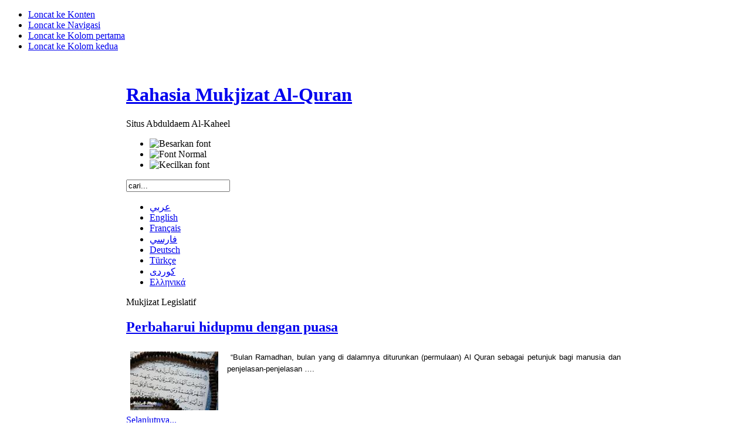

--- FILE ---
content_type: text/html; charset=utf-8
request_url: https://kaheel7.com/id/index.php/rahasia-al-quran/templates/system/css/system.css
body_size: 9833
content:

<!DOCTYPE html PUBLIC "-//W3C//DTD XHTML 1.0 Transitional//EN" "http://www.w3.org/TR/xhtml1/DTD/xhtml1-transitional.dtd">

<html xmlns="http://www.w3.org/1999/xhtml" xml:lang="in-id" lang="in-id">

<head>
  <meta http-equiv="content-type" content="text/html; charset=utf-8" />
  <meta name="robots" content="index, follow" />
  <meta name="keywords" content="Mukjizat Angka Astronomi &amp; Ruang Angkasa Ilmu Bumi Kesehatan &amp; Obat Alam &amp; Kehidupan Rahasia Al-Quran dan Al-Sunnah Mukjizat Legislatif Gambar &amp; Ayat" />
  <meta name="description" content="Rahasia Mukjizat Al-Quran Situs Abduldaem Al-Kaheel" />
  <meta name="generator" content="Joomla! 1.5 - Open Source Content Management" />
  <title>Rahasia Mukjizat Al-Quran</title>
  <link href="/id/index.php/rahasia-al-quran/templates/system/css/templates/ja_purity/favicon.ico" rel="shortcut icon" type="image/x-icon" />
  <script type="text/javascript" src="/id/index.php/rahasia-al-quran/templates/system/css/media/system/js/mootools.js"></script>
  <script type="text/javascript" src="/id/index.php/rahasia-al-quran/templates/system/css/media/system/js/caption.js"></script>


<link rel="stylesheet" href="https://kaheel7.com/id/index.php/rahasia-al-quran/templates/system/css/templates/system/css/system.css" type="text/css" />
<link rel="stylesheet" href="https://kaheel7.com/id/index.php/rahasia-al-quran/templates/system/css/templates/system/css/general.css" type="text/css" />
<link rel="stylesheet" href="https://kaheel7.com/id/index.php/rahasia-al-quran/templates/system/css/templates/ja_purity/css/template.css" type="text/css" />

<script language="javascript" type="text/javascript" src="https://kaheel7.com/id/index.php/rahasia-al-quran/templates/system/css/templates/ja_purity/js/ja.script.js"></script>

<script language="javascript" type="text/javascript">
var rightCollapseDefault='show';
var excludeModules='38';
</script>
<script language="javascript" type="text/javascript" src="https://kaheel7.com/id/index.php/rahasia-al-quran/templates/system/css/templates/ja_purity/js/ja.rightcol.js"></script>

<link rel="stylesheet" href="https://kaheel7.com/id/index.php/rahasia-al-quran/templates/system/css/templates/ja_purity/css/menu.css" type="text/css" />

<link rel="stylesheet" href="https://kaheel7.com/id/index.php/rahasia-al-quran/templates/system/css/templates/ja_purity/css/ja-sosdmenu.css" type="text/css" />
<script language="javascript" type="text/javascript" src="https://kaheel7.com/id/index.php/rahasia-al-quran/templates/system/css/templates/ja_purity/js/ja.cssmenu.js"></script>

<link rel="stylesheet" href="https://kaheel7.com/id/index.php/rahasia-al-quran/templates/system/css/templates/ja_purity/styles/background/purewhite/style.css" type="text/css" />
<link rel="stylesheet" href="https://kaheel7.com/id/index.php/rahasia-al-quran/templates/system/css/templates/ja_purity/styles/elements/blue/style.css" type="text/css" />

<!--[if IE 7.0]>
<style type="text/css">
.clearfix {display: inline-block;}
</style>
<![endif]-->

<style type="text/css">
#ja-header,#ja-mainnav,#ja-container,#ja-botsl,#ja-footer {width: 850px;margin: 0 auto;}
#ja-wrapper {min-width: 851px;}
</style>

<!-- Added for Google analytic in 9/1/2010 -->
<script type="text/javascript">

  var _gaq = _gaq || [];
  _gaq.push(['_setAccount', 'UA-9256458-8']);
  _gaq.push(['_trackPageview']);

  (function() {
    var ga = document.createElement('script'); ga.type = 'text/javascript'; ga.async = true;
    ga.src = ('https:' == document.location.protocol ? 'https://ssl' : 'http://www') + '.google-analytics.com/ga.js';
    var s = document.getElementsByTagName('script')[0]; s.parentNode.insertBefore(ga, s);
  })();

</script>
<!-- end analytic -->

</head>

<body id="bd" class="fs3 Moz" >
<a name="Top" id="Top"></a>
<ul class="accessibility">
	<li><a href="#ja-content" title="Loncat ke Konten">Loncat ke Konten</a></li>
	<li><a href="#ja-mainnav" title="Loncat ke Navigasi">Loncat ke Navigasi</a></li>
	<li><a href="#ja-col1" title="Loncat ke Kolom pertama">Loncat ke Kolom pertama</a></li>
	<li><a href="#ja-col2" title="Loncat ke Kolom kedua">Loncat ke Kolom kedua</a></li>
</ul>

<div id="ja-wrapper">

<!-- BEGIN: HEADER -->
<div id="ja-headerwrap">
	<div id="ja-header" class="clearfix" style="background: url(https://kaheel7.com/id/index.php/rahasia-al-quran/templates/system/css/templates/ja_purity/images/header/header1.JPG) no-repeat top right;">

	<div class="ja-headermask">&nbsp;</div>

			<h1 class="logo-text">
			<a href="/id/index.php/rahasia-al-quran/templates/system/css/index.php" title="Rahasia Mukjizat Al-Quran"><span>Rahasia Mukjizat Al-Quran</span></a>
		</h1>
		<p class="site-slogan">Situs Abduldaem Al-Kaheel</p>
	
			<ul class="ja-usertools-font">
	      <li><img style="cursor: pointer;" title="Besarkan font" src="https://kaheel7.com/id/index.php/rahasia-al-quran/templates/system/css/templates/ja_purity/images/user-increase.png" alt="Besarkan font" id="ja-tool-increase" onclick="switchFontSize('ja_purity_ja_font','inc'); return false;" /></li>
		  <li><img style="cursor: pointer;" title="Font Normal" src="https://kaheel7.com/id/index.php/rahasia-al-quran/templates/system/css/templates/ja_purity/images/user-reset.png" alt="Font Normal" id="ja-tool-reset" onclick="switchFontSize('ja_purity_ja_font',3); return false;" /></li>
		  <li><img style="cursor: pointer;" title="Kecilkan font" src="https://kaheel7.com/id/index.php/rahasia-al-quran/templates/system/css/templates/ja_purity/images/user-decrease.png" alt="Kecilkan font" id="ja-tool-decrease" onclick="switchFontSize('ja_purity_ja_font','dec'); return false;" /></li>
		</ul>
		<script type="text/javascript">var CurrentFontSize=parseInt('3');</script>
		
			<div id="ja-search">
			<form action="index.php" method="post">
	<div class="search">
		<input name="searchword" id="mod_search_searchword" maxlength="20" alt="Cari" class="inputbox" type="text" size="20" value="cari..."  onblur="if(this.value=='') this.value='cari...';" onfocus="if(this.value=='cari...') this.value='';" />	</div>
	<input type="hidden" name="task"   value="search" />
	<input type="hidden" name="option" value="com_search" />
	<input type="hidden" name="Itemid" value="1" />
</form>
		</div>
	
	</div>
</div>
<!-- END: HEADER -->

<!-- BEGIN: MAIN NAVIGATION -->
<div id="ja-mainnavwrap">
	<div id="ja-mainnav" class="clearfix">
	<ul id="mainlevel-nav"><li><a href="https://kaheel7.com/ar" class="mainlevel-nav">عربي</a></li><li><a href="https://kaheel7.com/eng" class="mainlevel-nav">English</a></li><li><a href="http://www.kaheel7.com/fr/index.php" class="mainlevel-nav" >Français</a></li><li><a href="https://kaheel7.com/fa/index.php" class="mainlevel-nav">فارسي</a></li><li><a href="https://kaheel7.com/de/index.php" class="mainlevel-nav">Deutsch</a></li><li><a href="https://kaheel7.com/tr/" class="mainlevel-nav">Türkçe</a></li><li><a href="https://kaheel7.com/ur" class="mainlevel-nav">كوردى</a></li><li><a href="https://kaheel7.com/el" class="mainlevel-nav">Ελληνικά</a></li></ul>
	</div>
</div>
<!-- END: MAIN NAVIGATION -->

<div id="ja-containerwrap">
<div id="ja-containerwrap2">
	<div id="ja-container">
	<div id="ja-container2" class="clearfix">

		<div id="ja-mainbody" class="clearfix">

		<!-- BEGIN: CONTENT -->
		<div id="ja-contentwrap">
		<div id="ja-content">

			

			
			<table class="blog" cellpadding="0" cellspacing="0">

<tr>
	<td valign="top">
		<table width="100%"  cellpadding="0" cellspacing="0">
		<tr>
										<td valign="top" width="100%" class="article_column">
				
<div class="contentpaneopen">

<h2 class="contentheading">
		<a href="/id/index.php/rahasia-al-quran/templates/system/css/index.php?option=com_content&amp;view=article&amp;id=244:perbaharui-hidupmu-dengan-puasa&amp;catid=40:mukjizat-legislatif&amp;Itemid=59" class="contentpagetitle">
		Perbaharui hidupmu dengan puasa	</a>
	</h2>




<div class="article-content">
<!--[if gte mso 9]><xml>
<w:WordDocument>
<w:View>Normal</w:View>
<w:Zoom>0</w:Zoom>
<w:TrackMoves />
<w:TrackFormatting />
<w:PunctuationKerning />
<w:ValidateAgainstSchemas />
<w:SaveIfXMLInvalid>false</w:SaveIfXMLInvalid>
<w:IgnoreMixedContent>false</w:IgnoreMixedContent>
<w:AlwaysShowPlaceholderText>false</w:AlwaysShowPlaceholderText>
<w:DoNotPromoteQF />
<w:LidThemeOther>EN-US</w:LidThemeOther>
<w:LidThemeAsian>X-NONE</w:LidThemeAsian>
<w:LidThemeComplexScript>AR-SA</w:LidThemeComplexScript>
<w:Compatibility>
<w:BreakWrappedTables />
<w:SnapToGridInCell />
<w:WrapTextWithPunct />
<w:UseAsianBreakRules />
<w:DontGrowAutofit />
<w:SplitPgBreakAndParaMark />
<w:DontVertAlignCellWithSp />
<w:DontBreakConstrainedForcedTables />
<w:DontVertAlignInTxbx />
<w:Word11KerningPairs />
<w:CachedColBalance />
</w:Compatibility>
<w:BrowserLevel>MicrosoftInternetExplorer4</w:BrowserLevel>
<m:mathPr>
<m:mathFont m:val="Cambria Math" />
<m:brkBin m:val="before" />
<m:brkBinSub m:val="--" />
<m:smallFrac m:val="off" />
<m:dispDef />
<m:lMargin m:val="0" />
<m:rMargin m:val="0" />
<m:defJc m:val="centerGroup" />
<m:wrapIndent m:val="1440" />
<m:intLim m:val="subSup" />
<m:naryLim m:val="undOvr" />
</m:mathPr></w:WordDocument>
</xml><![endif]-->
<table cellspacing="0" cellpadding="0" border="0" class="MsoNormalTable" style="border-collapse:collapse;mso-yfti-tbllook:480;mso-padding-alt:0cm 5.4pt 0cm 5.4pt">
    <tbody>
        <tr style="mso-yfti-irow:0;mso-yfti-firstrow:yes;mso-yfti-lastrow:yes">
            <td valign="top" style="padding:0cm 5.4pt 0cm 5.4pt">
            <p class="MsoNormal" style="margin-top:6.0pt;margin-right:0cm;margin-bottom:
            6.0pt;margin-left:0cm;text-align:justify;text-justify:kashida;text-kashida:
            0%;line-height:150%"><img width="150" height="100" src="https://kaheel7.com/ar/images/stories/42%282%29.jpg" alt="" /></p>
            </td>
            <td valign="top" style="padding:0cm 5.4pt 0cm 5.4pt">
            <p class="MsoNormal" style="margin-top:6.0pt;margin-right:0cm;margin-bottom:
            6.0pt;margin-left:0cm;text-align:justify;text-justify:kashida;text-kashida:
            0%;line-height:150%;tab-stops:54.0pt"><span lang="EN-GB" style="font-size:10.0pt;
            line-height:150%;font-family:&quot;Arial&quot;,&quot;sans-serif&quot;;mso-ansi-language:FR;
            mso-bidi-language:AR-SY"><span style="mso-spacerun:yes">&#160;</span></span><span lang="FR" style="font-size:10.0pt;line-height:150%;font-family:&quot;Arial&quot;,&quot;sans-serif&quot;;
            mso-ansi-language:FR;mso-bidi-language:AR-SY">“Bulan Ramadhan, bulan yang di   dalamnya diturunkan (permulaan) Al Quran sebagai petunjuk bagi manusia dan   penjelasan-penjelasan ….</span></p>
            </td>
        </tr>
    </tbody>
</table>
</div>


	<a href="/id/index.php/rahasia-al-quran/templates/system/css/index.php?option=com_content&amp;view=article&amp;id=244:perbaharui-hidupmu-dengan-puasa&amp;catid=40:mukjizat-legislatif&amp;Itemid=59" title="Perbaharui hidupmu dengan puasa" class="readon">
							Selanjutnya...				</a>

</div>

<span class="article_separator">&nbsp;</span>

<div class="contentpaneopen">

<h2 class="contentheading">
		<a href="/id/index.php/rahasia-al-quran/templates/system/css/index.php?option=com_content&amp;view=article&amp;id=243:rahasia-ibadah-haji-2&amp;catid=40:mukjizat-legislatif&amp;Itemid=59" class="contentpagetitle">
		RAHASIA IBADAH HAJI 2	</a>
	</h2>




<div class="article-content">
<!--[if gte mso 9]><xml>
<o:OfficeDocumentSettings>
<o:TargetScreenSize>800x600</o:TargetScreenSize>
</o:OfficeDocumentSettings>
</xml><![endif]--><!--[if gte mso 9]><xml>
<w:WordDocument>
<w:View>Normal</w:View>
<w:Zoom>0</w:Zoom>
<w:TrackMoves />
<w:TrackFormatting />
<w:PunctuationKerning />
<w:ValidateAgainstSchemas />
<w:SaveIfXMLInvalid>false</w:SaveIfXMLInvalid>
<w:IgnoreMixedContent>false</w:IgnoreMixedContent>
<w:AlwaysShowPlaceholderText>false</w:AlwaysShowPlaceholderText>
<w:DoNotPromoteQF />
<w:LidThemeOther>EN-US</w:LidThemeOther>
<w:LidThemeAsian>X-NONE</w:LidThemeAsian>
<w:LidThemeComplexScript>AR-SA</w:LidThemeComplexScript>
<w:Compatibility>
<w:BreakWrappedTables />
<w:SnapToGridInCell />
<w:WrapTextWithPunct />
<w:UseAsianBreakRules />
<w:DontGrowAutofit />
<w:SplitPgBreakAndParaMark />
<w:EnableOpenTypeKerning />
<w:DontFlipMirrorIndents />
<w:OverrideTableStyleHps />
</w:Compatibility>
<w:BrowserLevel>MicrosoftInternetExplorer4</w:BrowserLevel>
<m:mathPr>
<m:mathFont m:val="Cambria Math" />
<m:brkBin m:val="before" />
<m:brkBinSub m:val="&#45;-" />
<m:smallFrac m:val="off" />
<m:dispDef />
<m:lMargin m:val="0" />
<m:rMargin m:val="0" />
<m:defJc m:val="centerGroup" />
<m:wrapIndent m:val="1440" />
<m:intLim m:val="subSup" />
<m:naryLim m:val="undOvr" />
</m:mathPr></w:WordDocument>
</xml><![endif]--><!--[if gte mso 9]><xml>
<w:LatentStyles DefLockedState="false" DefUnhideWhenUsed="true"
DefSemiHidden="true" DefQFormat="false" DefPriority="99"
LatentStyleCount="267">
<w:LsdException Locked="false" Priority="0" SemiHidden="false"
UnhideWhenUsed="false" QFormat="true" Name="Normal" />
<w:LsdException Locked="false" Priority="9" SemiHidden="false"
UnhideWhenUsed="false" QFormat="true" Name="heading 1" />
<w:LsdException Locked="false" Priority="9" QFormat="true" Name="heading 2" />
<w:LsdException Locked="false" Priority="9" QFormat="true" Name="heading 3" />
<w:LsdException Locked="false" Priority="9" QFormat="true" Name="heading 4" />
<w:LsdException Locked="false" Priority="9" QFormat="true" Name="heading 5" />
<w:LsdException Locked="false" Priority="9" QFormat="true" Name="heading 6" />
<w:LsdException Locked="false" Priority="9" QFormat="true" Name="heading 7" />
<w:LsdException Locked="false" Priority="9" QFormat="true" Name="heading 8" />
<w:LsdException Locked="false" Priority="9" QFormat="true" Name="heading 9" />
<w:LsdException Locked="false" Priority="39" Name="toc 1" />
<w:LsdException Locked="false" Priority="39" Name="toc 2" />
<w:LsdException Locked="false" Priority="39" Name="toc 3" />
<w:LsdException Locked="false" Priority="39" Name="toc 4" />
<w:LsdException Locked="false" Priority="39" Name="toc 5" />
<w:LsdException Locked="false" Priority="39" Name="toc 6" />
<w:LsdException Locked="false" Priority="39" Name="toc 7" />
<w:LsdException Locked="false" Priority="39" Name="toc 8" />
<w:LsdException Locked="false" Priority="39" Name="toc 9" />
<w:LsdException Locked="false" Priority="35" QFormat="true" Name="caption" />
<w:LsdException Locked="false" Priority="10" SemiHidden="false"
UnhideWhenUsed="false" QFormat="true" Name="Title" />
<w:LsdException Locked="false" Priority="0" Name="Default Paragraph Font" />
<w:LsdException Locked="false" Priority="11" SemiHidden="false"
UnhideWhenUsed="false" QFormat="true" Name="Subtitle" />
<w:LsdException Locked="false" Priority="0" Name="Hyperlink" />
<w:LsdException Locked="false" Priority="22" SemiHidden="false"
UnhideWhenUsed="false" QFormat="true" Name="Strong" />
<w:LsdException Locked="false" Priority="20" SemiHidden="false"
UnhideWhenUsed="false" QFormat="true" Name="Emphasis" />
<w:LsdException Locked="false" Priority="59" SemiHidden="false"
UnhideWhenUsed="false" Name="Table Grid" />
<w:LsdException Locked="false" UnhideWhenUsed="false" Name="Placeholder Text" />
<w:LsdException Locked="false" Priority="1" SemiHidden="false"
UnhideWhenUsed="false" QFormat="true" Name="No Spacing" />
<w:LsdException Locked="false" Priority="60" SemiHidden="false"
UnhideWhenUsed="false" Name="Light Shading" />
<w:LsdException Locked="false" Priority="61" SemiHidden="false"
UnhideWhenUsed="false" Name="Light List" />
<w:LsdException Locked="false" Priority="62" SemiHidden="false"
UnhideWhenUsed="false" Name="Light Grid" />
<w:LsdException Locked="false" Priority="63" SemiHidden="false"
UnhideWhenUsed="false" Name="Medium Shading 1" />
<w:LsdException Locked="false" Priority="64" SemiHidden="false"
UnhideWhenUsed="false" Name="Medium Shading 2" />
<w:LsdException Locked="false" Priority="65" SemiHidden="false"
UnhideWhenUsed="false" Name="Medium List 1" />
<w:LsdException Locked="false" Priority="66" SemiHidden="false"
UnhideWhenUsed="false" Name="Medium List 2" />
<w:LsdException Locked="false" Priority="67" SemiHidden="false"
UnhideWhenUsed="false" Name="Medium Grid 1" />
<w:LsdException Locked="false" Priority="68" SemiHidden="false"
UnhideWhenUsed="false" Name="Medium Grid 2" />
<w:LsdException Locked="false" Priority="69" SemiHidden="false"
UnhideWhenUsed="false" Name="Medium Grid 3" />
<w:LsdException Locked="false" Priority="70" SemiHidden="false"
UnhideWhenUsed="false" Name="Dark List" />
<w:LsdException Locked="false" Priority="71" SemiHidden="false"
UnhideWhenUsed="false" Name="Colorful Shading" />
<w:LsdException Locked="false" Priority="72" SemiHidden="false"
UnhideWhenUsed="false" Name="Colorful List" />
<w:LsdException Locked="false" Priority="73" SemiHidden="false"
UnhideWhenUsed="false" Name="Colorful Grid" />
<w:LsdException Locked="false" Priority="60" SemiHidden="false"
UnhideWhenUsed="false" Name="Light Shading Accent 1" />
<w:LsdException Locked="false" Priority="61" SemiHidden="false"
UnhideWhenUsed="false" Name="Light List Accent 1" />
<w:LsdException Locked="false" Priority="62" SemiHidden="false"
UnhideWhenUsed="false" Name="Light Grid Accent 1" />
<w:LsdException Locked="false" Priority="63" SemiHidden="false"
UnhideWhenUsed="false" Name="Medium Shading 1 Accent 1" />
<w:LsdException Locked="false" Priority="64" SemiHidden="false"
UnhideWhenUsed="false" Name="Medium Shading 2 Accent 1" />
<w:LsdException Locked="false" Priority="65" SemiHidden="false"
UnhideWhenUsed="false" Name="Medium List 1 Accent 1" />
<w:LsdException Locked="false" UnhideWhenUsed="false" Name="Revision" />
<w:LsdException Locked="false" Priority="34" SemiHidden="false"
UnhideWhenUsed="false" QFormat="true" Name="List Paragraph" />
<w:LsdException Locked="false" Priority="29" SemiHidden="false"
UnhideWhenUsed="false" QFormat="true" Name="Quote" />
<w:LsdException Locked="false" Priority="30" SemiHidden="false"
UnhideWhenUsed="false" QFormat="true" Name="Intense Quote" />
<w:LsdException Locked="false" Priority="66" SemiHidden="false"
UnhideWhenUsed="false" Name="Medium List 2 Accent 1" />
<w:LsdException Locked="false" Priority="67" SemiHidden="false"
UnhideWhenUsed="false" Name="Medium Grid 1 Accent 1" />
<w:LsdException Locked="false" Priority="68" SemiHidden="false"
UnhideWhenUsed="false" Name="Medium Grid 2 Accent 1" />
<w:LsdException Locked="false" Priority="69" SemiHidden="false"
UnhideWhenUsed="false" Name="Medium Grid 3 Accent 1" />
<w:LsdException Locked="false" Priority="70" SemiHidden="false"
UnhideWhenUsed="false" Name="Dark List Accent 1" />
<w:LsdException Locked="false" Priority="71" SemiHidden="false"
UnhideWhenUsed="false" Name="Colorful Shading Accent 1" />
<w:LsdException Locked="false" Priority="72" SemiHidden="false"
UnhideWhenUsed="false" Name="Colorful List Accent 1" />
<w:LsdException Locked="false" Priority="73" SemiHidden="false"
UnhideWhenUsed="false" Name="Colorful Grid Accent 1" />
<w:LsdException Locked="false" Priority="60" SemiHidden="false"
UnhideWhenUsed="false" Name="Light Shading Accent 2" />
<w:LsdException Locked="false" Priority="61" SemiHidden="false"
UnhideWhenUsed="false" Name="Light List Accent 2" />
<w:LsdException Locked="false" Priority="62" SemiHidden="false"
UnhideWhenUsed="false" Name="Light Grid Accent 2" />
<w:LsdException Locked="false" Priority="63" SemiHidden="false"
UnhideWhenUsed="false" Name="Medium Shading 1 Accent 2" />
<w:LsdException Locked="false" Priority="64" SemiHidden="false"
UnhideWhenUsed="false" Name="Medium Shading 2 Accent 2" />
<w:LsdException Locked="false" Priority="65" SemiHidden="false"
UnhideWhenUsed="false" Name="Medium List 1 Accent 2" />
<w:LsdException Locked="false" Priority="66" SemiHidden="false"
UnhideWhenUsed="false" Name="Medium List 2 Accent 2" />
<w:LsdException Locked="false" Priority="67" SemiHidden="false"
UnhideWhenUsed="false" Name="Medium Grid 1 Accent 2" />
<w:LsdException Locked="false" Priority="68" SemiHidden="false"
UnhideWhenUsed="false" Name="Medium Grid 2 Accent 2" />
<w:LsdException Locked="false" Priority="69" SemiHidden="false"
UnhideWhenUsed="false" Name="Medium Grid 3 Accent 2" />
<w:LsdException Locked="false" Priority="70" SemiHidden="false"
UnhideWhenUsed="false" Name="Dark List Accent 2" />
<w:LsdException Locked="false" Priority="71" SemiHidden="false"
UnhideWhenUsed="false" Name="Colorful Shading Accent 2" />
<w:LsdException Locked="false" Priority="72" SemiHidden="false"
UnhideWhenUsed="false" Name="Colorful List Accent 2" />
<w:LsdException Locked="false" Priority="73" SemiHidden="false"
UnhideWhenUsed="false" Name="Colorful Grid Accent 2" />
<w:LsdException Locked="false" Priority="60" SemiHidden="false"
UnhideWhenUsed="false" Name="Light Shading Accent 3" />
<w:LsdException Locked="false" Priority="61" SemiHidden="false"
UnhideWhenUsed="false" Name="Light List Accent 3" />
<w:LsdException Locked="false" Priority="62" SemiHidden="false"
UnhideWhenUsed="false" Name="Light Grid Accent 3" />
<w:LsdException Locked="false" Priority="63" SemiHidden="false"
UnhideWhenUsed="false" Name="Medium Shading 1 Accent 3" />
<w:LsdException Locked="false" Priority="64" SemiHidden="false"
UnhideWhenUsed="false" Name="Medium Shading 2 Accent 3" />
<w:LsdException Locked="false" Priority="65" SemiHidden="false"
UnhideWhenUsed="false" Name="Medium List 1 Accent 3" />
<w:LsdException Locked="false" Priority="66" SemiHidden="false"
UnhideWhenUsed="false" Name="Medium List 2 Accent 3" />
<w:LsdException Locked="false" Priority="67" SemiHidden="false"
UnhideWhenUsed="false" Name="Medium Grid 1 Accent 3" />
<w:LsdException Locked="false" Priority="68" SemiHidden="false"
UnhideWhenUsed="false" Name="Medium Grid 2 Accent 3" />
<w:LsdException Locked="false" Priority="69" SemiHidden="false"
UnhideWhenUsed="false" Name="Medium Grid 3 Accent 3" />
<w:LsdException Locked="false" Priority="70" SemiHidden="false"
UnhideWhenUsed="false" Name="Dark List Accent 3" />
<w:LsdException Locked="false" Priority="71" SemiHidden="false"
UnhideWhenUsed="false" Name="Colorful Shading Accent 3" />
<w:LsdException Locked="false" Priority="72" SemiHidden="false"
UnhideWhenUsed="false" Name="Colorful List Accent 3" />
<w:LsdException Locked="false" Priority="73" SemiHidden="false"
UnhideWhenUsed="false" Name="Colorful Grid Accent 3" />
<w:LsdException Locked="false" Priority="60" SemiHidden="false"
UnhideWhenUsed="false" Name="Light Shading Accent 4" />
<w:LsdException Locked="false" Priority="61" SemiHidden="false"
UnhideWhenUsed="false" Name="Light List Accent 4" />
<w:LsdException Locked="false" Priority="62" SemiHidden="false"
UnhideWhenUsed="false" Name="Light Grid Accent 4" />
<w:LsdException Locked="false" Priority="63" SemiHidden="false"
UnhideWhenUsed="false" Name="Medium Shading 1 Accent 4" />
<w:LsdException Locked="false" Priority="64" SemiHidden="false"
UnhideWhenUsed="false" Name="Medium Shading 2 Accent 4" />
<w:LsdException Locked="false" Priority="65" SemiHidden="false"
UnhideWhenUsed="false" Name="Medium List 1 Accent 4" />
<w:LsdException Locked="false" Priority="66" SemiHidden="false"
UnhideWhenUsed="false" Name="Medium List 2 Accent 4" />
<w:LsdException Locked="false" Priority="67" SemiHidden="false"
UnhideWhenUsed="false" Name="Medium Grid 1 Accent 4" />
<w:LsdException Locked="false" Priority="68" SemiHidden="false"
UnhideWhenUsed="false" Name="Medium Grid 2 Accent 4" />
<w:LsdException Locked="false" Priority="69" SemiHidden="false"
UnhideWhenUsed="false" Name="Medium Grid 3 Accent 4" />
<w:LsdException Locked="false" Priority="70" SemiHidden="false"
UnhideWhenUsed="false" Name="Dark List Accent 4" />
<w:LsdException Locked="false" Priority="71" SemiHidden="false"
UnhideWhenUsed="false" Name="Colorful Shading Accent 4" />
<w:LsdException Locked="false" Priority="72" SemiHidden="false"
UnhideWhenUsed="false" Name="Colorful List Accent 4" />
<w:LsdException Locked="false" Priority="73" SemiHidden="false"
UnhideWhenUsed="false" Name="Colorful Grid Accent 4" />
<w:LsdException Locked="false" Priority="60" SemiHidden="false"
UnhideWhenUsed="false" Name="Light Shading Accent 5" />
<w:LsdException Locked="false" Priority="61" SemiHidden="false"
UnhideWhenUsed="false" Name="Light List Accent 5" />
<w:LsdException Locked="false" Priority="62" SemiHidden="false"
UnhideWhenUsed="false" Name="Light Grid Accent 5" />
<w:LsdException Locked="false" Priority="63" SemiHidden="false"
UnhideWhenUsed="false" Name="Medium Shading 1 Accent 5" />
<w:LsdException Locked="false" Priority="64" SemiHidden="false"
UnhideWhenUsed="false" Name="Medium Shading 2 Accent 5" />
<w:LsdException Locked="false" Priority="65" SemiHidden="false"
UnhideWhenUsed="false" Name="Medium List 1 Accent 5" />
<w:LsdException Locked="false" Priority="66" SemiHidden="false"
UnhideWhenUsed="false" Name="Medium List 2 Accent 5" />
<w:LsdException Locked="false" Priority="67" SemiHidden="false"
UnhideWhenUsed="false" Name="Medium Grid 1 Accent 5" />
<w:LsdException Locked="false" Priority="68" SemiHidden="false"
UnhideWhenUsed="false" Name="Medium Grid 2 Accent 5" />
<w:LsdException Locked="false" Priority="69" SemiHidden="false"
UnhideWhenUsed="false" Name="Medium Grid 3 Accent 5" />
<w:LsdException Locked="false" Priority="70" SemiHidden="false"
UnhideWhenUsed="false" Name="Dark List Accent 5" />
<w:LsdException Locked="false" Priority="71" SemiHidden="false"
UnhideWhenUsed="false" Name="Colorful Shading Accent 5" />
<w:LsdException Locked="false" Priority="72" SemiHidden="false"
UnhideWhenUsed="false" Name="Colorful List Accent 5" />
<w:LsdException Locked="false" Priority="73" SemiHidden="false"
UnhideWhenUsed="false" Name="Colorful Grid Accent 5" />
<w:LsdException Locked="false" Priority="60" SemiHidden="false"
UnhideWhenUsed="false" Name="Light Shading Accent 6" />
<w:LsdException Locked="false" Priority="61" SemiHidden="false"
UnhideWhenUsed="false" Name="Light List Accent 6" />
<w:LsdException Locked="false" Priority="62" SemiHidden="false"
UnhideWhenUsed="false" Name="Light Grid Accent 6" />
<w:LsdException Locked="false" Priority="63" SemiHidden="false"
UnhideWhenUsed="false" Name="Medium Shading 1 Accent 6" />
<w:LsdException Locked="false" Priority="64" SemiHidden="false"
UnhideWhenUsed="false" Name="Medium Shading 2 Accent 6" />
<w:LsdException Locked="false" Priority="65" SemiHidden="false"
UnhideWhenUsed="false" Name="Medium List 1 Accent 6" />
<w:LsdException Locked="false" Priority="66" SemiHidden="false"
UnhideWhenUsed="false" Name="Medium List 2 Accent 6" />
<w:LsdException Locked="false" Priority="67" SemiHidden="false"
UnhideWhenUsed="false" Name="Medium Grid 1 Accent 6" />
<w:LsdException Locked="false" Priority="68" SemiHidden="false"
UnhideWhenUsed="false" Name="Medium Grid 2 Accent 6" />
<w:LsdException Locked="false" Priority="69" SemiHidden="false"
UnhideWhenUsed="false" Name="Medium Grid 3 Accent 6" />
<w:LsdException Locked="false" Priority="70" SemiHidden="false"
UnhideWhenUsed="false" Name="Dark List Accent 6" />
<w:LsdException Locked="false" Priority="71" SemiHidden="false"
UnhideWhenUsed="false" Name="Colorful Shading Accent 6" />
<w:LsdException Locked="false" Priority="72" SemiHidden="false"
UnhideWhenUsed="false" Name="Colorful List Accent 6" />
<w:LsdException Locked="false" Priority="73" SemiHidden="false"
UnhideWhenUsed="false" Name="Colorful Grid Accent 6" />
<w:LsdException Locked="false" Priority="19" SemiHidden="false"
UnhideWhenUsed="false" QFormat="true" Name="Subtle Emphasis" />
<w:LsdException Locked="false" Priority="21" SemiHidden="false"
UnhideWhenUsed="false" QFormat="true" Name="Intense Emphasis" />
<w:LsdException Locked="false" Priority="31" SemiHidden="false"
UnhideWhenUsed="false" QFormat="true" Name="Subtle Reference" />
<w:LsdException Locked="false" Priority="32" SemiHidden="false"
UnhideWhenUsed="false" QFormat="true" Name="Intense Reference" />
<w:LsdException Locked="false" Priority="33" SemiHidden="false"
UnhideWhenUsed="false" QFormat="true" Name="Book Title" />
<w:LsdException Locked="false" Priority="37" Name="Bibliography" />
<w:LsdException Locked="false" Priority="39" QFormat="true" Name="TOC Heading" />
</w:LatentStyles>
</xml><![endif]--><!--[if gte mso 10]>
<style>
/* Style Definitions */
table.MsoNormalTable
{mso-style-name:"جدول عادي";
mso-tstyle-rowband-size:0;
mso-tstyle-colband-size:0;
mso-style-noshow:yes;
mso-style-priority:99;
mso-style-parent:"";
mso-padding-alt:0in 5.4pt 0in 5.4pt;
mso-para-margin:0in;
mso-para-margin-bottom:.0001pt;
mso-pagination:widow-orphan;
font-size:10.0pt;
font-family:"Times New Roman","serif";}
</style>
<![endif]-->
<table cellspacing="0" cellpadding="0" border="0" style="border-collapse:collapse;mso-yfti-tbllook:480;mso-padding-alt:0in 5.4pt 0in 5.4pt" class="MsoNormalTable">
    <tbody>
        <tr style="mso-yfti-irow:0;mso-yfti-firstrow:yes;mso-yfti-lastrow:yes">
            <td valign="top" style="padding:0in 5.4pt 0in 5.4pt"><img width="152" height="100" src="http://www.kaheel7.com/id/images/stories/2(16).jpg" alt="" />   </td>
            <td valign="top" style="padding:0in 5.4pt 0in 5.4pt">
            <p style="margin-top:6.0pt;margin-right:0in;margin-bottom:
            6.0pt;margin-left:0in;text-align:justify;text-justify:kashida;text-kashida:
            0%;line-height:150%;tab-stops:.75in" class="MsoNormal"><span lang="FR" style="font-size:10.0pt;
            line-height:150%;font-family:&quot;Arial&quot;,&quot;sans-serif&quot;;mso-ansi-language:FR;
            mso-bidi-language:AR-SY">Ibadah Haji akan memberi seorang Mukmin yang   melaksanakannnya dengan</span></p>
            </td>
        </tr>
    </tbody>
</table>
</div>


	<a href="/id/index.php/rahasia-al-quran/templates/system/css/index.php?option=com_content&amp;view=article&amp;id=243:rahasia-ibadah-haji-2&amp;catid=40:mukjizat-legislatif&amp;Itemid=59" title="RAHASIA IBADAH HAJI 2" class="readon">
							Selanjutnya...				</a>

</div>

<span class="article_separator">&nbsp;</span>

<div class="contentpaneopen">

<h2 class="contentheading">
		<a href="/id/index.php/rahasia-al-quran/templates/system/css/index.php?option=com_content&amp;view=article&amp;id=242:rahasia-ibadah-haji-&amp;catid=40:mukjizat-legislatif&amp;Itemid=59" class="contentpagetitle">
		RAHASIA IBADAH HAJI 	</a>
	</h2>




<div class="article-content">
<!--[if gte mso 9]><xml>
<o:OfficeDocumentSettings>
<o:TargetScreenSize>800x600</o:TargetScreenSize>
</o:OfficeDocumentSettings>
</xml><![endif]--><!--[if gte mso 9]><xml>
<w:WordDocument>
<w:View>Normal</w:View>
<w:Zoom>0</w:Zoom>
<w:TrackMoves />
<w:TrackFormatting />
<w:PunctuationKerning />
<w:ValidateAgainstSchemas />
<w:SaveIfXMLInvalid>false</w:SaveIfXMLInvalid>
<w:IgnoreMixedContent>false</w:IgnoreMixedContent>
<w:AlwaysShowPlaceholderText>false</w:AlwaysShowPlaceholderText>
<w:DoNotPromoteQF />
<w:LidThemeOther>EN-US</w:LidThemeOther>
<w:LidThemeAsian>X-NONE</w:LidThemeAsian>
<w:LidThemeComplexScript>AR-SA</w:LidThemeComplexScript>
<w:Compatibility>
<w:BreakWrappedTables />
<w:SnapToGridInCell />
<w:WrapTextWithPunct />
<w:UseAsianBreakRules />
<w:DontGrowAutofit />
<w:SplitPgBreakAndParaMark />
<w:EnableOpenTypeKerning />
<w:DontFlipMirrorIndents />
<w:OverrideTableStyleHps />
</w:Compatibility>
<w:BrowserLevel>MicrosoftInternetExplorer4</w:BrowserLevel>
<m:mathPr>
<m:mathFont m:val="Cambria Math" />
<m:brkBin m:val="before" />
<m:brkBinSub m:val="&#45;-" />
<m:smallFrac m:val="off" />
<m:dispDef />
<m:lMargin m:val="0" />
<m:rMargin m:val="0" />
<m:defJc m:val="centerGroup" />
<m:wrapIndent m:val="1440" />
<m:intLim m:val="subSup" />
<m:naryLim m:val="undOvr" />
</m:mathPr></w:WordDocument>
</xml><![endif]--><!--[if gte mso 9]><xml>
<w:LatentStyles DefLockedState="false" DefUnhideWhenUsed="true"
DefSemiHidden="true" DefQFormat="false" DefPriority="99"
LatentStyleCount="267">
<w:LsdException Locked="false" Priority="0" SemiHidden="false"
UnhideWhenUsed="false" QFormat="true" Name="Normal" />
<w:LsdException Locked="false" Priority="9" SemiHidden="false"
UnhideWhenUsed="false" QFormat="true" Name="heading 1" />
<w:LsdException Locked="false" Priority="9" QFormat="true" Name="heading 2" />
<w:LsdException Locked="false" Priority="9" QFormat="true" Name="heading 3" />
<w:LsdException Locked="false" Priority="9" QFormat="true" Name="heading 4" />
<w:LsdException Locked="false" Priority="9" QFormat="true" Name="heading 5" />
<w:LsdException Locked="false" Priority="9" QFormat="true" Name="heading 6" />
<w:LsdException Locked="false" Priority="9" QFormat="true" Name="heading 7" />
<w:LsdException Locked="false" Priority="9" QFormat="true" Name="heading 8" />
<w:LsdException Locked="false" Priority="9" QFormat="true" Name="heading 9" />
<w:LsdException Locked="false" Priority="39" Name="toc 1" />
<w:LsdException Locked="false" Priority="39" Name="toc 2" />
<w:LsdException Locked="false" Priority="39" Name="toc 3" />
<w:LsdException Locked="false" Priority="39" Name="toc 4" />
<w:LsdException Locked="false" Priority="39" Name="toc 5" />
<w:LsdException Locked="false" Priority="39" Name="toc 6" />
<w:LsdException Locked="false" Priority="39" Name="toc 7" />
<w:LsdException Locked="false" Priority="39" Name="toc 8" />
<w:LsdException Locked="false" Priority="39" Name="toc 9" />
<w:LsdException Locked="false" Priority="35" QFormat="true" Name="caption" />
<w:LsdException Locked="false" Priority="10" SemiHidden="false"
UnhideWhenUsed="false" QFormat="true" Name="Title" />
<w:LsdException Locked="false" Priority="0" Name="Default Paragraph Font" />
<w:LsdException Locked="false" Priority="11" SemiHidden="false"
UnhideWhenUsed="false" QFormat="true" Name="Subtitle" />
<w:LsdException Locked="false" Priority="22" SemiHidden="false"
UnhideWhenUsed="false" QFormat="true" Name="Strong" />
<w:LsdException Locked="false" Priority="20" SemiHidden="false"
UnhideWhenUsed="false" QFormat="true" Name="Emphasis" />
<w:LsdException Locked="false" Priority="59" SemiHidden="false"
UnhideWhenUsed="false" Name="Table Grid" />
<w:LsdException Locked="false" UnhideWhenUsed="false" Name="Placeholder Text" />
<w:LsdException Locked="false" Priority="1" SemiHidden="false"
UnhideWhenUsed="false" QFormat="true" Name="No Spacing" />
<w:LsdException Locked="false" Priority="60" SemiHidden="false"
UnhideWhenUsed="false" Name="Light Shading" />
<w:LsdException Locked="false" Priority="61" SemiHidden="false"
UnhideWhenUsed="false" Name="Light List" />
<w:LsdException Locked="false" Priority="62" SemiHidden="false"
UnhideWhenUsed="false" Name="Light Grid" />
<w:LsdException Locked="false" Priority="63" SemiHidden="false"
UnhideWhenUsed="false" Name="Medium Shading 1" />
<w:LsdException Locked="false" Priority="64" SemiHidden="false"
UnhideWhenUsed="false" Name="Medium Shading 2" />
<w:LsdException Locked="false" Priority="65" SemiHidden="false"
UnhideWhenUsed="false" Name="Medium List 1" />
<w:LsdException Locked="false" Priority="66" SemiHidden="false"
UnhideWhenUsed="false" Name="Medium List 2" />
<w:LsdException Locked="false" Priority="67" SemiHidden="false"
UnhideWhenUsed="false" Name="Medium Grid 1" />
<w:LsdException Locked="false" Priority="68" SemiHidden="false"
UnhideWhenUsed="false" Name="Medium Grid 2" />
<w:LsdException Locked="false" Priority="69" SemiHidden="false"
UnhideWhenUsed="false" Name="Medium Grid 3" />
<w:LsdException Locked="false" Priority="70" SemiHidden="false"
UnhideWhenUsed="false" Name="Dark List" />
<w:LsdException Locked="false" Priority="71" SemiHidden="false"
UnhideWhenUsed="false" Name="Colorful Shading" />
<w:LsdException Locked="false" Priority="72" SemiHidden="false"
UnhideWhenUsed="false" Name="Colorful List" />
<w:LsdException Locked="false" Priority="73" SemiHidden="false"
UnhideWhenUsed="false" Name="Colorful Grid" />
<w:LsdException Locked="false" Priority="60" SemiHidden="false"
UnhideWhenUsed="false" Name="Light Shading Accent 1" />
<w:LsdException Locked="false" Priority="61" SemiHidden="false"
UnhideWhenUsed="false" Name="Light List Accent 1" />
<w:LsdException Locked="false" Priority="62" SemiHidden="false"
UnhideWhenUsed="false" Name="Light Grid Accent 1" />
<w:LsdException Locked="false" Priority="63" SemiHidden="false"
UnhideWhenUsed="false" Name="Medium Shading 1 Accent 1" />
<w:LsdException Locked="false" Priority="64" SemiHidden="false"
UnhideWhenUsed="false" Name="Medium Shading 2 Accent 1" />
<w:LsdException Locked="false" Priority="65" SemiHidden="false"
UnhideWhenUsed="false" Name="Medium List 1 Accent 1" />
<w:LsdException Locked="false" UnhideWhenUsed="false" Name="Revision" />
<w:LsdException Locked="false" Priority="34" SemiHidden="false"
UnhideWhenUsed="false" QFormat="true" Name="List Paragraph" />
<w:LsdException Locked="false" Priority="29" SemiHidden="false"
UnhideWhenUsed="false" QFormat="true" Name="Quote" />
<w:LsdException Locked="false" Priority="30" SemiHidden="false"
UnhideWhenUsed="false" QFormat="true" Name="Intense Quote" />
<w:LsdException Locked="false" Priority="66" SemiHidden="false"
UnhideWhenUsed="false" Name="Medium List 2 Accent 1" />
<w:LsdException Locked="false" Priority="67" SemiHidden="false"
UnhideWhenUsed="false" Name="Medium Grid 1 Accent 1" />
<w:LsdException Locked="false" Priority="68" SemiHidden="false"
UnhideWhenUsed="false" Name="Medium Grid 2 Accent 1" />
<w:LsdException Locked="false" Priority="69" SemiHidden="false"
UnhideWhenUsed="false" Name="Medium Grid 3 Accent 1" />
<w:LsdException Locked="false" Priority="70" SemiHidden="false"
UnhideWhenUsed="false" Name="Dark List Accent 1" />
<w:LsdException Locked="false" Priority="71" SemiHidden="false"
UnhideWhenUsed="false" Name="Colorful Shading Accent 1" />
<w:LsdException Locked="false" Priority="72" SemiHidden="false"
UnhideWhenUsed="false" Name="Colorful List Accent 1" />
<w:LsdException Locked="false" Priority="73" SemiHidden="false"
UnhideWhenUsed="false" Name="Colorful Grid Accent 1" />
<w:LsdException Locked="false" Priority="60" SemiHidden="false"
UnhideWhenUsed="false" Name="Light Shading Accent 2" />
<w:LsdException Locked="false" Priority="61" SemiHidden="false"
UnhideWhenUsed="false" Name="Light List Accent 2" />
<w:LsdException Locked="false" Priority="62" SemiHidden="false"
UnhideWhenUsed="false" Name="Light Grid Accent 2" />
<w:LsdException Locked="false" Priority="63" SemiHidden="false"
UnhideWhenUsed="false" Name="Medium Shading 1 Accent 2" />
<w:LsdException Locked="false" Priority="64" SemiHidden="false"
UnhideWhenUsed="false" Name="Medium Shading 2 Accent 2" />
<w:LsdException Locked="false" Priority="65" SemiHidden="false"
UnhideWhenUsed="false" Name="Medium List 1 Accent 2" />
<w:LsdException Locked="false" Priority="66" SemiHidden="false"
UnhideWhenUsed="false" Name="Medium List 2 Accent 2" />
<w:LsdException Locked="false" Priority="67" SemiHidden="false"
UnhideWhenUsed="false" Name="Medium Grid 1 Accent 2" />
<w:LsdException Locked="false" Priority="68" SemiHidden="false"
UnhideWhenUsed="false" Name="Medium Grid 2 Accent 2" />
<w:LsdException Locked="false" Priority="69" SemiHidden="false"
UnhideWhenUsed="false" Name="Medium Grid 3 Accent 2" />
<w:LsdException Locked="false" Priority="70" SemiHidden="false"
UnhideWhenUsed="false" Name="Dark List Accent 2" />
<w:LsdException Locked="false" Priority="71" SemiHidden="false"
UnhideWhenUsed="false" Name="Colorful Shading Accent 2" />
<w:LsdException Locked="false" Priority="72" SemiHidden="false"
UnhideWhenUsed="false" Name="Colorful List Accent 2" />
<w:LsdException Locked="false" Priority="73" SemiHidden="false"
UnhideWhenUsed="false" Name="Colorful Grid Accent 2" />
<w:LsdException Locked="false" Priority="60" SemiHidden="false"
UnhideWhenUsed="false" Name="Light Shading Accent 3" />
<w:LsdException Locked="false" Priority="61" SemiHidden="false"
UnhideWhenUsed="false" Name="Light List Accent 3" />
<w:LsdException Locked="false" Priority="62" SemiHidden="false"
UnhideWhenUsed="false" Name="Light Grid Accent 3" />
<w:LsdException Locked="false" Priority="63" SemiHidden="false"
UnhideWhenUsed="false" Name="Medium Shading 1 Accent 3" />
<w:LsdException Locked="false" Priority="64" SemiHidden="false"
UnhideWhenUsed="false" Name="Medium Shading 2 Accent 3" />
<w:LsdException Locked="false" Priority="65" SemiHidden="false"
UnhideWhenUsed="false" Name="Medium List 1 Accent 3" />
<w:LsdException Locked="false" Priority="66" SemiHidden="false"
UnhideWhenUsed="false" Name="Medium List 2 Accent 3" />
<w:LsdException Locked="false" Priority="67" SemiHidden="false"
UnhideWhenUsed="false" Name="Medium Grid 1 Accent 3" />
<w:LsdException Locked="false" Priority="68" SemiHidden="false"
UnhideWhenUsed="false" Name="Medium Grid 2 Accent 3" />
<w:LsdException Locked="false" Priority="69" SemiHidden="false"
UnhideWhenUsed="false" Name="Medium Grid 3 Accent 3" />
<w:LsdException Locked="false" Priority="70" SemiHidden="false"
UnhideWhenUsed="false" Name="Dark List Accent 3" />
<w:LsdException Locked="false" Priority="71" SemiHidden="false"
UnhideWhenUsed="false" Name="Colorful Shading Accent 3" />
<w:LsdException Locked="false" Priority="72" SemiHidden="false"
UnhideWhenUsed="false" Name="Colorful List Accent 3" />
<w:LsdException Locked="false" Priority="73" SemiHidden="false"
UnhideWhenUsed="false" Name="Colorful Grid Accent 3" />
<w:LsdException Locked="false" Priority="60" SemiHidden="false"
UnhideWhenUsed="false" Name="Light Shading Accent 4" />
<w:LsdException Locked="false" Priority="61" SemiHidden="false"
UnhideWhenUsed="false" Name="Light List Accent 4" />
<w:LsdException Locked="false" Priority="62" SemiHidden="false"
UnhideWhenUsed="false" Name="Light Grid Accent 4" />
<w:LsdException Locked="false" Priority="63" SemiHidden="false"
UnhideWhenUsed="false" Name="Medium Shading 1 Accent 4" />
<w:LsdException Locked="false" Priority="64" SemiHidden="false"
UnhideWhenUsed="false" Name="Medium Shading 2 Accent 4" />
<w:LsdException Locked="false" Priority="65" SemiHidden="false"
UnhideWhenUsed="false" Name="Medium List 1 Accent 4" />
<w:LsdException Locked="false" Priority="66" SemiHidden="false"
UnhideWhenUsed="false" Name="Medium List 2 Accent 4" />
<w:LsdException Locked="false" Priority="67" SemiHidden="false"
UnhideWhenUsed="false" Name="Medium Grid 1 Accent 4" />
<w:LsdException Locked="false" Priority="68" SemiHidden="false"
UnhideWhenUsed="false" Name="Medium Grid 2 Accent 4" />
<w:LsdException Locked="false" Priority="69" SemiHidden="false"
UnhideWhenUsed="false" Name="Medium Grid 3 Accent 4" />
<w:LsdException Locked="false" Priority="70" SemiHidden="false"
UnhideWhenUsed="false" Name="Dark List Accent 4" />
<w:LsdException Locked="false" Priority="71" SemiHidden="false"
UnhideWhenUsed="false" Name="Colorful Shading Accent 4" />
<w:LsdException Locked="false" Priority="72" SemiHidden="false"
UnhideWhenUsed="false" Name="Colorful List Accent 4" />
<w:LsdException Locked="false" Priority="73" SemiHidden="false"
UnhideWhenUsed="false" Name="Colorful Grid Accent 4" />
<w:LsdException Locked="false" Priority="60" SemiHidden="false"
UnhideWhenUsed="false" Name="Light Shading Accent 5" />
<w:LsdException Locked="false" Priority="61" SemiHidden="false"
UnhideWhenUsed="false" Name="Light List Accent 5" />
<w:LsdException Locked="false" Priority="62" SemiHidden="false"
UnhideWhenUsed="false" Name="Light Grid Accent 5" />
<w:LsdException Locked="false" Priority="63" SemiHidden="false"
UnhideWhenUsed="false" Name="Medium Shading 1 Accent 5" />
<w:LsdException Locked="false" Priority="64" SemiHidden="false"
UnhideWhenUsed="false" Name="Medium Shading 2 Accent 5" />
<w:LsdException Locked="false" Priority="65" SemiHidden="false"
UnhideWhenUsed="false" Name="Medium List 1 Accent 5" />
<w:LsdException Locked="false" Priority="66" SemiHidden="false"
UnhideWhenUsed="false" Name="Medium List 2 Accent 5" />
<w:LsdException Locked="false" Priority="67" SemiHidden="false"
UnhideWhenUsed="false" Name="Medium Grid 1 Accent 5" />
<w:LsdException Locked="false" Priority="68" SemiHidden="false"
UnhideWhenUsed="false" Name="Medium Grid 2 Accent 5" />
<w:LsdException Locked="false" Priority="69" SemiHidden="false"
UnhideWhenUsed="false" Name="Medium Grid 3 Accent 5" />
<w:LsdException Locked="false" Priority="70" SemiHidden="false"
UnhideWhenUsed="false" Name="Dark List Accent 5" />
<w:LsdException Locked="false" Priority="71" SemiHidden="false"
UnhideWhenUsed="false" Name="Colorful Shading Accent 5" />
<w:LsdException Locked="false" Priority="72" SemiHidden="false"
UnhideWhenUsed="false" Name="Colorful List Accent 5" />
<w:LsdException Locked="false" Priority="73" SemiHidden="false"
UnhideWhenUsed="false" Name="Colorful Grid Accent 5" />
<w:LsdException Locked="false" Priority="60" SemiHidden="false"
UnhideWhenUsed="false" Name="Light Shading Accent 6" />
<w:LsdException Locked="false" Priority="61" SemiHidden="false"
UnhideWhenUsed="false" Name="Light List Accent 6" />
<w:LsdException Locked="false" Priority="62" SemiHidden="false"
UnhideWhenUsed="false" Name="Light Grid Accent 6" />
<w:LsdException Locked="false" Priority="63" SemiHidden="false"
UnhideWhenUsed="false" Name="Medium Shading 1 Accent 6" />
<w:LsdException Locked="false" Priority="64" SemiHidden="false"
UnhideWhenUsed="false" Name="Medium Shading 2 Accent 6" />
<w:LsdException Locked="false" Priority="65" SemiHidden="false"
UnhideWhenUsed="false" Name="Medium List 1 Accent 6" />
<w:LsdException Locked="false" Priority="66" SemiHidden="false"
UnhideWhenUsed="false" Name="Medium List 2 Accent 6" />
<w:LsdException Locked="false" Priority="67" SemiHidden="false"
UnhideWhenUsed="false" Name="Medium Grid 1 Accent 6" />
<w:LsdException Locked="false" Priority="68" SemiHidden="false"
UnhideWhenUsed="false" Name="Medium Grid 2 Accent 6" />
<w:LsdException Locked="false" Priority="69" SemiHidden="false"
UnhideWhenUsed="false" Name="Medium Grid 3 Accent 6" />
<w:LsdException Locked="false" Priority="70" SemiHidden="false"
UnhideWhenUsed="false" Name="Dark List Accent 6" />
<w:LsdException Locked="false" Priority="71" SemiHidden="false"
UnhideWhenUsed="false" Name="Colorful Shading Accent 6" />
<w:LsdException Locked="false" Priority="72" SemiHidden="false"
UnhideWhenUsed="false" Name="Colorful List Accent 6" />
<w:LsdException Locked="false" Priority="73" SemiHidden="false"
UnhideWhenUsed="false" Name="Colorful Grid Accent 6" />
<w:LsdException Locked="false" Priority="19" SemiHidden="false"
UnhideWhenUsed="false" QFormat="true" Name="Subtle Emphasis" />
<w:LsdException Locked="false" Priority="21" SemiHidden="false"
UnhideWhenUsed="false" QFormat="true" Name="Intense Emphasis" />
<w:LsdException Locked="false" Priority="31" SemiHidden="false"
UnhideWhenUsed="false" QFormat="true" Name="Subtle Reference" />
<w:LsdException Locked="false" Priority="32" SemiHidden="false"
UnhideWhenUsed="false" QFormat="true" Name="Intense Reference" />
<w:LsdException Locked="false" Priority="33" SemiHidden="false"
UnhideWhenUsed="false" QFormat="true" Name="Book Title" />
<w:LsdException Locked="false" Priority="37" Name="Bibliography" />
<w:LsdException Locked="false" Priority="39" QFormat="true" Name="TOC Heading" />
</w:LatentStyles>
</xml><![endif]--><!--[if gte mso 10]>
<style>
/* Style Definitions */
table.MsoNormalTable
{mso-style-name:"جدول عادي";
mso-tstyle-rowband-size:0;
mso-tstyle-colband-size:0;
mso-style-noshow:yes;
mso-style-priority:99;
mso-style-parent:"";
mso-padding-alt:0in 5.4pt 0in 5.4pt;
mso-para-margin:0in;
mso-para-margin-bottom:.0001pt;
mso-pagination:widow-orphan;
font-size:10.0pt;
font-family:"Times New Roman","serif";}
</style>
<![endif]-->
<table cellspacing="0" cellpadding="0" border="0" style="border-collapse:collapse;mso-yfti-tbllook:480;mso-padding-alt:0in 5.4pt 0in 5.4pt" class="MsoNormalTable">
    <tbody>
        <tr style="mso-yfti-irow:0;mso-yfti-firstrow:yes;mso-yfti-lastrow:yes">
            <td valign="top" style="padding:0in 5.4pt 0in 5.4pt"><img src="http://www.kaheel7.com/id/images/stories/1(14).jpg" alt="" />   </td>
            <td valign="top" style="padding:0in 5.4pt 0in 5.4pt">
            <p style="margin-top:6.0pt;margin-right:0in;margin-bottom:
            6.0pt;margin-left:0in;text-align:justify;text-justify:kashida;text-kashida:
            0%;line-height:150%;tab-stops:.75in" class="MsoNormal"><span lang="EN-GB" style="font-size:10.0pt;
            line-height:150%;font-family:&quot;Verdana&quot;,&quot;sans-serif&quot;;mso-bidi-font-family:
            Arial;mso-ansi-language:FR;mso-bidi-language:AR-SY"><span style="mso-spacerun:yes">&#160;</span></span><span lang="FR" style="font-size:10.0pt;
            line-height:150%;font-family:&quot;Arial&quot;,&quot;sans-serif&quot;;mso-ansi-language:FR;
            mso-bidi-language:AR-SY">Para ilmuwan Neuro-linguistic programming (NLP)<span style="mso-spacerun:yes">&#160;&#160; </span>berpendapat bahwa yang menghancurkan <span style="mso-spacerun:yes">&#160;</span>….</span></p>
            </td>
        </tr>
    </tbody>
</table>
</div>


	<a href="/id/index.php/rahasia-al-quran/templates/system/css/index.php?option=com_content&amp;view=article&amp;id=242:rahasia-ibadah-haji-&amp;catid=40:mukjizat-legislatif&amp;Itemid=59" title="RAHASIA IBADAH HAJI " class="readon">
							Selanjutnya...				</a>

</div>

<span class="article_separator">&nbsp;</span>

<div class="contentpaneopen">

<h2 class="contentheading">
		<a href="/id/index.php/rahasia-al-quran/templates/system/css/index.php?option=com_content&amp;view=article&amp;id=241:tiga-kegelapan&amp;catid=39:rahasia-al-quran-dan-al-sunnah&amp;Itemid=58" class="contentpagetitle">
		Tiga Kegelapan	</a>
	</h2>




<div class="article-content">
<!--[if gte mso 9]><xml>
<o:OfficeDocumentSettings>
<o:TargetScreenSize>800x600</o:TargetScreenSize>
</o:OfficeDocumentSettings>
</xml><![endif]--><!--[if gte mso 9]><xml>
<w:WordDocument>
<w:View>Normal</w:View>
<w:Zoom>0</w:Zoom>
<w:TrackMoves />
<w:TrackFormatting />
<w:PunctuationKerning />
<w:ValidateAgainstSchemas />
<w:SaveIfXMLInvalid>false</w:SaveIfXMLInvalid>
<w:IgnoreMixedContent>false</w:IgnoreMixedContent>
<w:AlwaysShowPlaceholderText>false</w:AlwaysShowPlaceholderText>
<w:DoNotPromoteQF />
<w:LidThemeOther>EN-US</w:LidThemeOther>
<w:LidThemeAsian>X-NONE</w:LidThemeAsian>
<w:LidThemeComplexScript>AR-SA</w:LidThemeComplexScript>
<w:Compatibility>
<w:BreakWrappedTables />
<w:SnapToGridInCell />
<w:WrapTextWithPunct />
<w:UseAsianBreakRules />
<w:DontGrowAutofit />
<w:SplitPgBreakAndParaMark />
<w:EnableOpenTypeKerning />
<w:DontFlipMirrorIndents />
<w:OverrideTableStyleHps />
</w:Compatibility>
<w:BrowserLevel>MicrosoftInternetExplorer4</w:BrowserLevel>
<m:mathPr>
<m:mathFont m:val="Cambria Math" />
<m:brkBin m:val="before" />
<m:brkBinSub m:val="&#45;-" />
<m:smallFrac m:val="off" />
<m:dispDef />
<m:lMargin m:val="0" />
<m:rMargin m:val="0" />
<m:defJc m:val="centerGroup" />
<m:wrapIndent m:val="1440" />
<m:intLim m:val="subSup" />
<m:naryLim m:val="undOvr" />
</m:mathPr></w:WordDocument>
</xml><![endif]--><!--[if gte mso 9]><xml>
<w:LatentStyles DefLockedState="false" DefUnhideWhenUsed="true"
DefSemiHidden="true" DefQFormat="false" DefPriority="99"
LatentStyleCount="267">
<w:LsdException Locked="false" Priority="0" SemiHidden="false"
UnhideWhenUsed="false" QFormat="true" Name="Normal" />
<w:LsdException Locked="false" Priority="9" SemiHidden="false"
UnhideWhenUsed="false" QFormat="true" Name="heading 1" />
<w:LsdException Locked="false" Priority="9" QFormat="true" Name="heading 2" />
<w:LsdException Locked="false" Priority="9" QFormat="true" Name="heading 3" />
<w:LsdException Locked="false" Priority="9" QFormat="true" Name="heading 4" />
<w:LsdException Locked="false" Priority="9" QFormat="true" Name="heading 5" />
<w:LsdException Locked="false" Priority="9" QFormat="true" Name="heading 6" />
<w:LsdException Locked="false" Priority="9" QFormat="true" Name="heading 7" />
<w:LsdException Locked="false" Priority="9" QFormat="true" Name="heading 8" />
<w:LsdException Locked="false" Priority="9" QFormat="true" Name="heading 9" />
<w:LsdException Locked="false" Priority="39" Name="toc 1" />
<w:LsdException Locked="false" Priority="39" Name="toc 2" />
<w:LsdException Locked="false" Priority="39" Name="toc 3" />
<w:LsdException Locked="false" Priority="39" Name="toc 4" />
<w:LsdException Locked="false" Priority="39" Name="toc 5" />
<w:LsdException Locked="false" Priority="39" Name="toc 6" />
<w:LsdException Locked="false" Priority="39" Name="toc 7" />
<w:LsdException Locked="false" Priority="39" Name="toc 8" />
<w:LsdException Locked="false" Priority="39" Name="toc 9" />
<w:LsdException Locked="false" Priority="35" QFormat="true" Name="caption" />
<w:LsdException Locked="false" Priority="10" SemiHidden="false"
UnhideWhenUsed="false" QFormat="true" Name="Title" />
<w:LsdException Locked="false" Priority="0" Name="Default Paragraph Font" />
<w:LsdException Locked="false" Priority="11" SemiHidden="false"
UnhideWhenUsed="false" QFormat="true" Name="Subtitle" />
<w:LsdException Locked="false" Priority="0" Name="Hyperlink" />
<w:LsdException Locked="false" Priority="22" SemiHidden="false"
UnhideWhenUsed="false" QFormat="true" Name="Strong" />
<w:LsdException Locked="false" Priority="20" SemiHidden="false"
UnhideWhenUsed="false" QFormat="true" Name="Emphasis" />
<w:LsdException Locked="false" Priority="59" SemiHidden="false"
UnhideWhenUsed="false" Name="Table Grid" />
<w:LsdException Locked="false" UnhideWhenUsed="false" Name="Placeholder Text" />
<w:LsdException Locked="false" Priority="1" SemiHidden="false"
UnhideWhenUsed="false" QFormat="true" Name="No Spacing" />
<w:LsdException Locked="false" Priority="60" SemiHidden="false"
UnhideWhenUsed="false" Name="Light Shading" />
<w:LsdException Locked="false" Priority="61" SemiHidden="false"
UnhideWhenUsed="false" Name="Light List" />
<w:LsdException Locked="false" Priority="62" SemiHidden="false"
UnhideWhenUsed="false" Name="Light Grid" />
<w:LsdException Locked="false" Priority="63" SemiHidden="false"
UnhideWhenUsed="false" Name="Medium Shading 1" />
<w:LsdException Locked="false" Priority="64" SemiHidden="false"
UnhideWhenUsed="false" Name="Medium Shading 2" />
<w:LsdException Locked="false" Priority="65" SemiHidden="false"
UnhideWhenUsed="false" Name="Medium List 1" />
<w:LsdException Locked="false" Priority="66" SemiHidden="false"
UnhideWhenUsed="false" Name="Medium List 2" />
<w:LsdException Locked="false" Priority="67" SemiHidden="false"
UnhideWhenUsed="false" Name="Medium Grid 1" />
<w:LsdException Locked="false" Priority="68" SemiHidden="false"
UnhideWhenUsed="false" Name="Medium Grid 2" />
<w:LsdException Locked="false" Priority="69" SemiHidden="false"
UnhideWhenUsed="false" Name="Medium Grid 3" />
<w:LsdException Locked="false" Priority="70" SemiHidden="false"
UnhideWhenUsed="false" Name="Dark List" />
<w:LsdException Locked="false" Priority="71" SemiHidden="false"
UnhideWhenUsed="false" Name="Colorful Shading" />
<w:LsdException Locked="false" Priority="72" SemiHidden="false"
UnhideWhenUsed="false" Name="Colorful List" />
<w:LsdException Locked="false" Priority="73" SemiHidden="false"
UnhideWhenUsed="false" Name="Colorful Grid" />
<w:LsdException Locked="false" Priority="60" SemiHidden="false"
UnhideWhenUsed="false" Name="Light Shading Accent 1" />
<w:LsdException Locked="false" Priority="61" SemiHidden="false"
UnhideWhenUsed="false" Name="Light List Accent 1" />
<w:LsdException Locked="false" Priority="62" SemiHidden="false"
UnhideWhenUsed="false" Name="Light Grid Accent 1" />
<w:LsdException Locked="false" Priority="63" SemiHidden="false"
UnhideWhenUsed="false" Name="Medium Shading 1 Accent 1" />
<w:LsdException Locked="false" Priority="64" SemiHidden="false"
UnhideWhenUsed="false" Name="Medium Shading 2 Accent 1" />
<w:LsdException Locked="false" Priority="65" SemiHidden="false"
UnhideWhenUsed="false" Name="Medium List 1 Accent 1" />
<w:LsdException Locked="false" UnhideWhenUsed="false" Name="Revision" />
<w:LsdException Locked="false" Priority="34" SemiHidden="false"
UnhideWhenUsed="false" QFormat="true" Name="List Paragraph" />
<w:LsdException Locked="false" Priority="29" SemiHidden="false"
UnhideWhenUsed="false" QFormat="true" Name="Quote" />
<w:LsdException Locked="false" Priority="30" SemiHidden="false"
UnhideWhenUsed="false" QFormat="true" Name="Intense Quote" />
<w:LsdException Locked="false" Priority="66" SemiHidden="false"
UnhideWhenUsed="false" Name="Medium List 2 Accent 1" />
<w:LsdException Locked="false" Priority="67" SemiHidden="false"
UnhideWhenUsed="false" Name="Medium Grid 1 Accent 1" />
<w:LsdException Locked="false" Priority="68" SemiHidden="false"
UnhideWhenUsed="false" Name="Medium Grid 2 Accent 1" />
<w:LsdException Locked="false" Priority="69" SemiHidden="false"
UnhideWhenUsed="false" Name="Medium Grid 3 Accent 1" />
<w:LsdException Locked="false" Priority="70" SemiHidden="false"
UnhideWhenUsed="false" Name="Dark List Accent 1" />
<w:LsdException Locked="false" Priority="71" SemiHidden="false"
UnhideWhenUsed="false" Name="Colorful Shading Accent 1" />
<w:LsdException Locked="false" Priority="72" SemiHidden="false"
UnhideWhenUsed="false" Name="Colorful List Accent 1" />
<w:LsdException Locked="false" Priority="73" SemiHidden="false"
UnhideWhenUsed="false" Name="Colorful Grid Accent 1" />
<w:LsdException Locked="false" Priority="60" SemiHidden="false"
UnhideWhenUsed="false" Name="Light Shading Accent 2" />
<w:LsdException Locked="false" Priority="61" SemiHidden="false"
UnhideWhenUsed="false" Name="Light List Accent 2" />
<w:LsdException Locked="false" Priority="62" SemiHidden="false"
UnhideWhenUsed="false" Name="Light Grid Accent 2" />
<w:LsdException Locked="false" Priority="63" SemiHidden="false"
UnhideWhenUsed="false" Name="Medium Shading 1 Accent 2" />
<w:LsdException Locked="false" Priority="64" SemiHidden="false"
UnhideWhenUsed="false" Name="Medium Shading 2 Accent 2" />
<w:LsdException Locked="false" Priority="65" SemiHidden="false"
UnhideWhenUsed="false" Name="Medium List 1 Accent 2" />
<w:LsdException Locked="false" Priority="66" SemiHidden="false"
UnhideWhenUsed="false" Name="Medium List 2 Accent 2" />
<w:LsdException Locked="false" Priority="67" SemiHidden="false"
UnhideWhenUsed="false" Name="Medium Grid 1 Accent 2" />
<w:LsdException Locked="false" Priority="68" SemiHidden="false"
UnhideWhenUsed="false" Name="Medium Grid 2 Accent 2" />
<w:LsdException Locked="false" Priority="69" SemiHidden="false"
UnhideWhenUsed="false" Name="Medium Grid 3 Accent 2" />
<w:LsdException Locked="false" Priority="70" SemiHidden="false"
UnhideWhenUsed="false" Name="Dark List Accent 2" />
<w:LsdException Locked="false" Priority="71" SemiHidden="false"
UnhideWhenUsed="false" Name="Colorful Shading Accent 2" />
<w:LsdException Locked="false" Priority="72" SemiHidden="false"
UnhideWhenUsed="false" Name="Colorful List Accent 2" />
<w:LsdException Locked="false" Priority="73" SemiHidden="false"
UnhideWhenUsed="false" Name="Colorful Grid Accent 2" />
<w:LsdException Locked="false" Priority="60" SemiHidden="false"
UnhideWhenUsed="false" Name="Light Shading Accent 3" />
<w:LsdException Locked="false" Priority="61" SemiHidden="false"
UnhideWhenUsed="false" Name="Light List Accent 3" />
<w:LsdException Locked="false" Priority="62" SemiHidden="false"
UnhideWhenUsed="false" Name="Light Grid Accent 3" />
<w:LsdException Locked="false" Priority="63" SemiHidden="false"
UnhideWhenUsed="false" Name="Medium Shading 1 Accent 3" />
<w:LsdException Locked="false" Priority="64" SemiHidden="false"
UnhideWhenUsed="false" Name="Medium Shading 2 Accent 3" />
<w:LsdException Locked="false" Priority="65" SemiHidden="false"
UnhideWhenUsed="false" Name="Medium List 1 Accent 3" />
<w:LsdException Locked="false" Priority="66" SemiHidden="false"
UnhideWhenUsed="false" Name="Medium List 2 Accent 3" />
<w:LsdException Locked="false" Priority="67" SemiHidden="false"
UnhideWhenUsed="false" Name="Medium Grid 1 Accent 3" />
<w:LsdException Locked="false" Priority="68" SemiHidden="false"
UnhideWhenUsed="false" Name="Medium Grid 2 Accent 3" />
<w:LsdException Locked="false" Priority="69" SemiHidden="false"
UnhideWhenUsed="false" Name="Medium Grid 3 Accent 3" />
<w:LsdException Locked="false" Priority="70" SemiHidden="false"
UnhideWhenUsed="false" Name="Dark List Accent 3" />
<w:LsdException Locked="false" Priority="71" SemiHidden="false"
UnhideWhenUsed="false" Name="Colorful Shading Accent 3" />
<w:LsdException Locked="false" Priority="72" SemiHidden="false"
UnhideWhenUsed="false" Name="Colorful List Accent 3" />
<w:LsdException Locked="false" Priority="73" SemiHidden="false"
UnhideWhenUsed="false" Name="Colorful Grid Accent 3" />
<w:LsdException Locked="false" Priority="60" SemiHidden="false"
UnhideWhenUsed="false" Name="Light Shading Accent 4" />
<w:LsdException Locked="false" Priority="61" SemiHidden="false"
UnhideWhenUsed="false" Name="Light List Accent 4" />
<w:LsdException Locked="false" Priority="62" SemiHidden="false"
UnhideWhenUsed="false" Name="Light Grid Accent 4" />
<w:LsdException Locked="false" Priority="63" SemiHidden="false"
UnhideWhenUsed="false" Name="Medium Shading 1 Accent 4" />
<w:LsdException Locked="false" Priority="64" SemiHidden="false"
UnhideWhenUsed="false" Name="Medium Shading 2 Accent 4" />
<w:LsdException Locked="false" Priority="65" SemiHidden="false"
UnhideWhenUsed="false" Name="Medium List 1 Accent 4" />
<w:LsdException Locked="false" Priority="66" SemiHidden="false"
UnhideWhenUsed="false" Name="Medium List 2 Accent 4" />
<w:LsdException Locked="false" Priority="67" SemiHidden="false"
UnhideWhenUsed="false" Name="Medium Grid 1 Accent 4" />
<w:LsdException Locked="false" Priority="68" SemiHidden="false"
UnhideWhenUsed="false" Name="Medium Grid 2 Accent 4" />
<w:LsdException Locked="false" Priority="69" SemiHidden="false"
UnhideWhenUsed="false" Name="Medium Grid 3 Accent 4" />
<w:LsdException Locked="false" Priority="70" SemiHidden="false"
UnhideWhenUsed="false" Name="Dark List Accent 4" />
<w:LsdException Locked="false" Priority="71" SemiHidden="false"
UnhideWhenUsed="false" Name="Colorful Shading Accent 4" />
<w:LsdException Locked="false" Priority="72" SemiHidden="false"
UnhideWhenUsed="false" Name="Colorful List Accent 4" />
<w:LsdException Locked="false" Priority="73" SemiHidden="false"
UnhideWhenUsed="false" Name="Colorful Grid Accent 4" />
<w:LsdException Locked="false" Priority="60" SemiHidden="false"
UnhideWhenUsed="false" Name="Light Shading Accent 5" />
<w:LsdException Locked="false" Priority="61" SemiHidden="false"
UnhideWhenUsed="false" Name="Light List Accent 5" />
<w:LsdException Locked="false" Priority="62" SemiHidden="false"
UnhideWhenUsed="false" Name="Light Grid Accent 5" />
<w:LsdException Locked="false" Priority="63" SemiHidden="false"
UnhideWhenUsed="false" Name="Medium Shading 1 Accent 5" />
<w:LsdException Locked="false" Priority="64" SemiHidden="false"
UnhideWhenUsed="false" Name="Medium Shading 2 Accent 5" />
<w:LsdException Locked="false" Priority="65" SemiHidden="false"
UnhideWhenUsed="false" Name="Medium List 1 Accent 5" />
<w:LsdException Locked="false" Priority="66" SemiHidden="false"
UnhideWhenUsed="false" Name="Medium List 2 Accent 5" />
<w:LsdException Locked="false" Priority="67" SemiHidden="false"
UnhideWhenUsed="false" Name="Medium Grid 1 Accent 5" />
<w:LsdException Locked="false" Priority="68" SemiHidden="false"
UnhideWhenUsed="false" Name="Medium Grid 2 Accent 5" />
<w:LsdException Locked="false" Priority="69" SemiHidden="false"
UnhideWhenUsed="false" Name="Medium Grid 3 Accent 5" />
<w:LsdException Locked="false" Priority="70" SemiHidden="false"
UnhideWhenUsed="false" Name="Dark List Accent 5" />
<w:LsdException Locked="false" Priority="71" SemiHidden="false"
UnhideWhenUsed="false" Name="Colorful Shading Accent 5" />
<w:LsdException Locked="false" Priority="72" SemiHidden="false"
UnhideWhenUsed="false" Name="Colorful List Accent 5" />
<w:LsdException Locked="false" Priority="73" SemiHidden="false"
UnhideWhenUsed="false" Name="Colorful Grid Accent 5" />
<w:LsdException Locked="false" Priority="60" SemiHidden="false"
UnhideWhenUsed="false" Name="Light Shading Accent 6" />
<w:LsdException Locked="false" Priority="61" SemiHidden="false"
UnhideWhenUsed="false" Name="Light List Accent 6" />
<w:LsdException Locked="false" Priority="62" SemiHidden="false"
UnhideWhenUsed="false" Name="Light Grid Accent 6" />
<w:LsdException Locked="false" Priority="63" SemiHidden="false"
UnhideWhenUsed="false" Name="Medium Shading 1 Accent 6" />
<w:LsdException Locked="false" Priority="64" SemiHidden="false"
UnhideWhenUsed="false" Name="Medium Shading 2 Accent 6" />
<w:LsdException Locked="false" Priority="65" SemiHidden="false"
UnhideWhenUsed="false" Name="Medium List 1 Accent 6" />
<w:LsdException Locked="false" Priority="66" SemiHidden="false"
UnhideWhenUsed="false" Name="Medium List 2 Accent 6" />
<w:LsdException Locked="false" Priority="67" SemiHidden="false"
UnhideWhenUsed="false" Name="Medium Grid 1 Accent 6" />
<w:LsdException Locked="false" Priority="68" SemiHidden="false"
UnhideWhenUsed="false" Name="Medium Grid 2 Accent 6" />
<w:LsdException Locked="false" Priority="69" SemiHidden="false"
UnhideWhenUsed="false" Name="Medium Grid 3 Accent 6" />
<w:LsdException Locked="false" Priority="70" SemiHidden="false"
UnhideWhenUsed="false" Name="Dark List Accent 6" />
<w:LsdException Locked="false" Priority="71" SemiHidden="false"
UnhideWhenUsed="false" Name="Colorful Shading Accent 6" />
<w:LsdException Locked="false" Priority="72" SemiHidden="false"
UnhideWhenUsed="false" Name="Colorful List Accent 6" />
<w:LsdException Locked="false" Priority="73" SemiHidden="false"
UnhideWhenUsed="false" Name="Colorful Grid Accent 6" />
<w:LsdException Locked="false" Priority="19" SemiHidden="false"
UnhideWhenUsed="false" QFormat="true" Name="Subtle Emphasis" />
<w:LsdException Locked="false" Priority="21" SemiHidden="false"
UnhideWhenUsed="false" QFormat="true" Name="Intense Emphasis" />
<w:LsdException Locked="false" Priority="31" SemiHidden="false"
UnhideWhenUsed="false" QFormat="true" Name="Subtle Reference" />
<w:LsdException Locked="false" Priority="32" SemiHidden="false"
UnhideWhenUsed="false" QFormat="true" Name="Intense Reference" />
<w:LsdException Locked="false" Priority="33" SemiHidden="false"
UnhideWhenUsed="false" QFormat="true" Name="Book Title" />
<w:LsdException Locked="false" Priority="37" Name="Bibliography" />
<w:LsdException Locked="false" Priority="39" QFormat="true" Name="TOC Heading" />
</w:LatentStyles>
</xml><![endif]--><!--[if gte mso 10]>
<style>
/* Style Definitions */
table.MsoNormalTable
{mso-style-name:"جدول عادي";
mso-tstyle-rowband-size:0;
mso-tstyle-colband-size:0;
mso-style-noshow:yes;
mso-style-priority:99;
mso-style-parent:"";
mso-padding-alt:0in 5.4pt 0in 5.4pt;
mso-para-margin:0in;
mso-para-margin-bottom:.0001pt;
mso-pagination:widow-orphan;
font-size:10.0pt;
font-family:"Times New Roman","serif";}
</style>
<![endif]-->
<table cellspacing="0" cellpadding="0" border="0" style="border-collapse:collapse;mso-yfti-tbllook:480;mso-padding-alt:0in 5.4pt 0in 5.4pt" class="MsoNormalTable">
    <tbody>
        <tr style="mso-yfti-irow:0;mso-yfti-firstrow:yes;mso-yfti-lastrow:yes">
            <td valign="top" style="padding:0in 5.4pt 0in 5.4pt"><img src="http://www.kaheel7.com/id/images/stories/10(6).jpg" alt="" />   </td>
            <td valign="top" style="padding:0in 5.4pt 0in 5.4pt">
            <p style="margin-top:6.0pt;margin-right:0in;margin-bottom:
            6.0pt;margin-left:0in;text-align:justify;text-justify:kashida;text-kashida:
            0%;line-height:150%;tab-stops:.75in" class="MsoNormal"><span lang="EN-GB" style="font-size:10.0pt;
            line-height:150%;font-family:&quot;Verdana&quot;,&quot;sans-serif&quot;;mso-bidi-font-family:
            Arial;mso-ansi-language:FR;mso-bidi-language:AR-SY"><span style="mso-spacerun:yes">&#160;</span></span><span lang="FR" style="font-size:10.0pt;
            line-height:150%;font-family:&quot;Arial&quot;,&quot;sans-serif&quot;;mso-ansi-language:FR;
            mso-bidi-language:AR-SY">Terbukti secara ilmiah bahwa evolusi janin dalam   rahim ibu melalui tiga kegelapan <span style="mso-spacerun:yes">&#160;</span>….</span></p>
            </td>
        </tr>
    </tbody>
</table>
</div>


	<a href="/id/index.php/rahasia-al-quran/templates/system/css/index.php?option=com_content&amp;view=article&amp;id=241:tiga-kegelapan&amp;catid=39:rahasia-al-quran-dan-al-sunnah&amp;Itemid=58" title="Tiga Kegelapan" class="readon">
							Selanjutnya...				</a>

</div>

<span class="article_separator">&nbsp;</span>

<div class="contentpaneopen">

<h2 class="contentheading">
		<a href="/id/index.php/rahasia-al-quran/templates/system/css/index.php?option=com_content&amp;view=article&amp;id=240:sperma&amp;catid=37:kesehatan-a-obat&amp;Itemid=56" class="contentpagetitle">
		Sperma	</a>
	</h2>




<div class="article-content">
<!--[if gte mso 9]><xml>
<o:OfficeDocumentSettings>
<o:TargetScreenSize>800x600</o:TargetScreenSize>
</o:OfficeDocumentSettings>
</xml><![endif]--><!--[if gte mso 9]><xml>
<w:WordDocument>
<w:View>Normal</w:View>
<w:Zoom>0</w:Zoom>
<w:TrackMoves />
<w:TrackFormatting />
<w:PunctuationKerning />
<w:ValidateAgainstSchemas />
<w:SaveIfXMLInvalid>false</w:SaveIfXMLInvalid>
<w:IgnoreMixedContent>false</w:IgnoreMixedContent>
<w:AlwaysShowPlaceholderText>false</w:AlwaysShowPlaceholderText>
<w:DoNotPromoteQF />
<w:LidThemeOther>EN-US</w:LidThemeOther>
<w:LidThemeAsian>X-NONE</w:LidThemeAsian>
<w:LidThemeComplexScript>AR-SA</w:LidThemeComplexScript>
<w:Compatibility>
<w:BreakWrappedTables />
<w:SnapToGridInCell />
<w:WrapTextWithPunct />
<w:UseAsianBreakRules />
<w:DontGrowAutofit />
<w:SplitPgBreakAndParaMark />
<w:EnableOpenTypeKerning />
<w:DontFlipMirrorIndents />
<w:OverrideTableStyleHps />
</w:Compatibility>
<w:BrowserLevel>MicrosoftInternetExplorer4</w:BrowserLevel>
<m:mathPr>
<m:mathFont m:val="Cambria Math" />
<m:brkBin m:val="before" />
<m:brkBinSub m:val="&#45;-" />
<m:smallFrac m:val="off" />
<m:dispDef />
<m:lMargin m:val="0" />
<m:rMargin m:val="0" />
<m:defJc m:val="centerGroup" />
<m:wrapIndent m:val="1440" />
<m:intLim m:val="subSup" />
<m:naryLim m:val="undOvr" />
</m:mathPr></w:WordDocument>
</xml><![endif]--><!--[if gte mso 9]><xml>
<w:LatentStyles DefLockedState="false" DefUnhideWhenUsed="true"
DefSemiHidden="true" DefQFormat="false" DefPriority="99"
LatentStyleCount="267">
<w:LsdException Locked="false" Priority="0" SemiHidden="false"
UnhideWhenUsed="false" QFormat="true" Name="Normal" />
<w:LsdException Locked="false" Priority="9" SemiHidden="false"
UnhideWhenUsed="false" QFormat="true" Name="heading 1" />
<w:LsdException Locked="false" Priority="9" QFormat="true" Name="heading 2" />
<w:LsdException Locked="false" Priority="9" QFormat="true" Name="heading 3" />
<w:LsdException Locked="false" Priority="9" QFormat="true" Name="heading 4" />
<w:LsdException Locked="false" Priority="9" QFormat="true" Name="heading 5" />
<w:LsdException Locked="false" Priority="9" QFormat="true" Name="heading 6" />
<w:LsdException Locked="false" Priority="9" QFormat="true" Name="heading 7" />
<w:LsdException Locked="false" Priority="9" QFormat="true" Name="heading 8" />
<w:LsdException Locked="false" Priority="9" QFormat="true" Name="heading 9" />
<w:LsdException Locked="false" Priority="39" Name="toc 1" />
<w:LsdException Locked="false" Priority="39" Name="toc 2" />
<w:LsdException Locked="false" Priority="39" Name="toc 3" />
<w:LsdException Locked="false" Priority="39" Name="toc 4" />
<w:LsdException Locked="false" Priority="39" Name="toc 5" />
<w:LsdException Locked="false" Priority="39" Name="toc 6" />
<w:LsdException Locked="false" Priority="39" Name="toc 7" />
<w:LsdException Locked="false" Priority="39" Name="toc 8" />
<w:LsdException Locked="false" Priority="39" Name="toc 9" />
<w:LsdException Locked="false" Priority="35" QFormat="true" Name="caption" />
<w:LsdException Locked="false" Priority="10" SemiHidden="false"
UnhideWhenUsed="false" QFormat="true" Name="Title" />
<w:LsdException Locked="false" Priority="0" Name="Default Paragraph Font" />
<w:LsdException Locked="false" Priority="11" SemiHidden="false"
UnhideWhenUsed="false" QFormat="true" Name="Subtitle" />
<w:LsdException Locked="false" Priority="0" Name="Hyperlink" />
<w:LsdException Locked="false" Priority="22" SemiHidden="false"
UnhideWhenUsed="false" QFormat="true" Name="Strong" />
<w:LsdException Locked="false" Priority="20" SemiHidden="false"
UnhideWhenUsed="false" QFormat="true" Name="Emphasis" />
<w:LsdException Locked="false" Priority="59" SemiHidden="false"
UnhideWhenUsed="false" Name="Table Grid" />
<w:LsdException Locked="false" UnhideWhenUsed="false" Name="Placeholder Text" />
<w:LsdException Locked="false" Priority="1" SemiHidden="false"
UnhideWhenUsed="false" QFormat="true" Name="No Spacing" />
<w:LsdException Locked="false" Priority="60" SemiHidden="false"
UnhideWhenUsed="false" Name="Light Shading" />
<w:LsdException Locked="false" Priority="61" SemiHidden="false"
UnhideWhenUsed="false" Name="Light List" />
<w:LsdException Locked="false" Priority="62" SemiHidden="false"
UnhideWhenUsed="false" Name="Light Grid" />
<w:LsdException Locked="false" Priority="63" SemiHidden="false"
UnhideWhenUsed="false" Name="Medium Shading 1" />
<w:LsdException Locked="false" Priority="64" SemiHidden="false"
UnhideWhenUsed="false" Name="Medium Shading 2" />
<w:LsdException Locked="false" Priority="65" SemiHidden="false"
UnhideWhenUsed="false" Name="Medium List 1" />
<w:LsdException Locked="false" Priority="66" SemiHidden="false"
UnhideWhenUsed="false" Name="Medium List 2" />
<w:LsdException Locked="false" Priority="67" SemiHidden="false"
UnhideWhenUsed="false" Name="Medium Grid 1" />
<w:LsdException Locked="false" Priority="68" SemiHidden="false"
UnhideWhenUsed="false" Name="Medium Grid 2" />
<w:LsdException Locked="false" Priority="69" SemiHidden="false"
UnhideWhenUsed="false" Name="Medium Grid 3" />
<w:LsdException Locked="false" Priority="70" SemiHidden="false"
UnhideWhenUsed="false" Name="Dark List" />
<w:LsdException Locked="false" Priority="71" SemiHidden="false"
UnhideWhenUsed="false" Name="Colorful Shading" />
<w:LsdException Locked="false" Priority="72" SemiHidden="false"
UnhideWhenUsed="false" Name="Colorful List" />
<w:LsdException Locked="false" Priority="73" SemiHidden="false"
UnhideWhenUsed="false" Name="Colorful Grid" />
<w:LsdException Locked="false" Priority="60" SemiHidden="false"
UnhideWhenUsed="false" Name="Light Shading Accent 1" />
<w:LsdException Locked="false" Priority="61" SemiHidden="false"
UnhideWhenUsed="false" Name="Light List Accent 1" />
<w:LsdException Locked="false" Priority="62" SemiHidden="false"
UnhideWhenUsed="false" Name="Light Grid Accent 1" />
<w:LsdException Locked="false" Priority="63" SemiHidden="false"
UnhideWhenUsed="false" Name="Medium Shading 1 Accent 1" />
<w:LsdException Locked="false" Priority="64" SemiHidden="false"
UnhideWhenUsed="false" Name="Medium Shading 2 Accent 1" />
<w:LsdException Locked="false" Priority="65" SemiHidden="false"
UnhideWhenUsed="false" Name="Medium List 1 Accent 1" />
<w:LsdException Locked="false" UnhideWhenUsed="false" Name="Revision" />
<w:LsdException Locked="false" Priority="34" SemiHidden="false"
UnhideWhenUsed="false" QFormat="true" Name="List Paragraph" />
<w:LsdException Locked="false" Priority="29" SemiHidden="false"
UnhideWhenUsed="false" QFormat="true" Name="Quote" />
<w:LsdException Locked="false" Priority="30" SemiHidden="false"
UnhideWhenUsed="false" QFormat="true" Name="Intense Quote" />
<w:LsdException Locked="false" Priority="66" SemiHidden="false"
UnhideWhenUsed="false" Name="Medium List 2 Accent 1" />
<w:LsdException Locked="false" Priority="67" SemiHidden="false"
UnhideWhenUsed="false" Name="Medium Grid 1 Accent 1" />
<w:LsdException Locked="false" Priority="68" SemiHidden="false"
UnhideWhenUsed="false" Name="Medium Grid 2 Accent 1" />
<w:LsdException Locked="false" Priority="69" SemiHidden="false"
UnhideWhenUsed="false" Name="Medium Grid 3 Accent 1" />
<w:LsdException Locked="false" Priority="70" SemiHidden="false"
UnhideWhenUsed="false" Name="Dark List Accent 1" />
<w:LsdException Locked="false" Priority="71" SemiHidden="false"
UnhideWhenUsed="false" Name="Colorful Shading Accent 1" />
<w:LsdException Locked="false" Priority="72" SemiHidden="false"
UnhideWhenUsed="false" Name="Colorful List Accent 1" />
<w:LsdException Locked="false" Priority="73" SemiHidden="false"
UnhideWhenUsed="false" Name="Colorful Grid Accent 1" />
<w:LsdException Locked="false" Priority="60" SemiHidden="false"
UnhideWhenUsed="false" Name="Light Shading Accent 2" />
<w:LsdException Locked="false" Priority="61" SemiHidden="false"
UnhideWhenUsed="false" Name="Light List Accent 2" />
<w:LsdException Locked="false" Priority="62" SemiHidden="false"
UnhideWhenUsed="false" Name="Light Grid Accent 2" />
<w:LsdException Locked="false" Priority="63" SemiHidden="false"
UnhideWhenUsed="false" Name="Medium Shading 1 Accent 2" />
<w:LsdException Locked="false" Priority="64" SemiHidden="false"
UnhideWhenUsed="false" Name="Medium Shading 2 Accent 2" />
<w:LsdException Locked="false" Priority="65" SemiHidden="false"
UnhideWhenUsed="false" Name="Medium List 1 Accent 2" />
<w:LsdException Locked="false" Priority="66" SemiHidden="false"
UnhideWhenUsed="false" Name="Medium List 2 Accent 2" />
<w:LsdException Locked="false" Priority="67" SemiHidden="false"
UnhideWhenUsed="false" Name="Medium Grid 1 Accent 2" />
<w:LsdException Locked="false" Priority="68" SemiHidden="false"
UnhideWhenUsed="false" Name="Medium Grid 2 Accent 2" />
<w:LsdException Locked="false" Priority="69" SemiHidden="false"
UnhideWhenUsed="false" Name="Medium Grid 3 Accent 2" />
<w:LsdException Locked="false" Priority="70" SemiHidden="false"
UnhideWhenUsed="false" Name="Dark List Accent 2" />
<w:LsdException Locked="false" Priority="71" SemiHidden="false"
UnhideWhenUsed="false" Name="Colorful Shading Accent 2" />
<w:LsdException Locked="false" Priority="72" SemiHidden="false"
UnhideWhenUsed="false" Name="Colorful List Accent 2" />
<w:LsdException Locked="false" Priority="73" SemiHidden="false"
UnhideWhenUsed="false" Name="Colorful Grid Accent 2" />
<w:LsdException Locked="false" Priority="60" SemiHidden="false"
UnhideWhenUsed="false" Name="Light Shading Accent 3" />
<w:LsdException Locked="false" Priority="61" SemiHidden="false"
UnhideWhenUsed="false" Name="Light List Accent 3" />
<w:LsdException Locked="false" Priority="62" SemiHidden="false"
UnhideWhenUsed="false" Name="Light Grid Accent 3" />
<w:LsdException Locked="false" Priority="63" SemiHidden="false"
UnhideWhenUsed="false" Name="Medium Shading 1 Accent 3" />
<w:LsdException Locked="false" Priority="64" SemiHidden="false"
UnhideWhenUsed="false" Name="Medium Shading 2 Accent 3" />
<w:LsdException Locked="false" Priority="65" SemiHidden="false"
UnhideWhenUsed="false" Name="Medium List 1 Accent 3" />
<w:LsdException Locked="false" Priority="66" SemiHidden="false"
UnhideWhenUsed="false" Name="Medium List 2 Accent 3" />
<w:LsdException Locked="false" Priority="67" SemiHidden="false"
UnhideWhenUsed="false" Name="Medium Grid 1 Accent 3" />
<w:LsdException Locked="false" Priority="68" SemiHidden="false"
UnhideWhenUsed="false" Name="Medium Grid 2 Accent 3" />
<w:LsdException Locked="false" Priority="69" SemiHidden="false"
UnhideWhenUsed="false" Name="Medium Grid 3 Accent 3" />
<w:LsdException Locked="false" Priority="70" SemiHidden="false"
UnhideWhenUsed="false" Name="Dark List Accent 3" />
<w:LsdException Locked="false" Priority="71" SemiHidden="false"
UnhideWhenUsed="false" Name="Colorful Shading Accent 3" />
<w:LsdException Locked="false" Priority="72" SemiHidden="false"
UnhideWhenUsed="false" Name="Colorful List Accent 3" />
<w:LsdException Locked="false" Priority="73" SemiHidden="false"
UnhideWhenUsed="false" Name="Colorful Grid Accent 3" />
<w:LsdException Locked="false" Priority="60" SemiHidden="false"
UnhideWhenUsed="false" Name="Light Shading Accent 4" />
<w:LsdException Locked="false" Priority="61" SemiHidden="false"
UnhideWhenUsed="false" Name="Light List Accent 4" />
<w:LsdException Locked="false" Priority="62" SemiHidden="false"
UnhideWhenUsed="false" Name="Light Grid Accent 4" />
<w:LsdException Locked="false" Priority="63" SemiHidden="false"
UnhideWhenUsed="false" Name="Medium Shading 1 Accent 4" />
<w:LsdException Locked="false" Priority="64" SemiHidden="false"
UnhideWhenUsed="false" Name="Medium Shading 2 Accent 4" />
<w:LsdException Locked="false" Priority="65" SemiHidden="false"
UnhideWhenUsed="false" Name="Medium List 1 Accent 4" />
<w:LsdException Locked="false" Priority="66" SemiHidden="false"
UnhideWhenUsed="false" Name="Medium List 2 Accent 4" />
<w:LsdException Locked="false" Priority="67" SemiHidden="false"
UnhideWhenUsed="false" Name="Medium Grid 1 Accent 4" />
<w:LsdException Locked="false" Priority="68" SemiHidden="false"
UnhideWhenUsed="false" Name="Medium Grid 2 Accent 4" />
<w:LsdException Locked="false" Priority="69" SemiHidden="false"
UnhideWhenUsed="false" Name="Medium Grid 3 Accent 4" />
<w:LsdException Locked="false" Priority="70" SemiHidden="false"
UnhideWhenUsed="false" Name="Dark List Accent 4" />
<w:LsdException Locked="false" Priority="71" SemiHidden="false"
UnhideWhenUsed="false" Name="Colorful Shading Accent 4" />
<w:LsdException Locked="false" Priority="72" SemiHidden="false"
UnhideWhenUsed="false" Name="Colorful List Accent 4" />
<w:LsdException Locked="false" Priority="73" SemiHidden="false"
UnhideWhenUsed="false" Name="Colorful Grid Accent 4" />
<w:LsdException Locked="false" Priority="60" SemiHidden="false"
UnhideWhenUsed="false" Name="Light Shading Accent 5" />
<w:LsdException Locked="false" Priority="61" SemiHidden="false"
UnhideWhenUsed="false" Name="Light List Accent 5" />
<w:LsdException Locked="false" Priority="62" SemiHidden="false"
UnhideWhenUsed="false" Name="Light Grid Accent 5" />
<w:LsdException Locked="false" Priority="63" SemiHidden="false"
UnhideWhenUsed="false" Name="Medium Shading 1 Accent 5" />
<w:LsdException Locked="false" Priority="64" SemiHidden="false"
UnhideWhenUsed="false" Name="Medium Shading 2 Accent 5" />
<w:LsdException Locked="false" Priority="65" SemiHidden="false"
UnhideWhenUsed="false" Name="Medium List 1 Accent 5" />
<w:LsdException Locked="false" Priority="66" SemiHidden="false"
UnhideWhenUsed="false" Name="Medium List 2 Accent 5" />
<w:LsdException Locked="false" Priority="67" SemiHidden="false"
UnhideWhenUsed="false" Name="Medium Grid 1 Accent 5" />
<w:LsdException Locked="false" Priority="68" SemiHidden="false"
UnhideWhenUsed="false" Name="Medium Grid 2 Accent 5" />
<w:LsdException Locked="false" Priority="69" SemiHidden="false"
UnhideWhenUsed="false" Name="Medium Grid 3 Accent 5" />
<w:LsdException Locked="false" Priority="70" SemiHidden="false"
UnhideWhenUsed="false" Name="Dark List Accent 5" />
<w:LsdException Locked="false" Priority="71" SemiHidden="false"
UnhideWhenUsed="false" Name="Colorful Shading Accent 5" />
<w:LsdException Locked="false" Priority="72" SemiHidden="false"
UnhideWhenUsed="false" Name="Colorful List Accent 5" />
<w:LsdException Locked="false" Priority="73" SemiHidden="false"
UnhideWhenUsed="false" Name="Colorful Grid Accent 5" />
<w:LsdException Locked="false" Priority="60" SemiHidden="false"
UnhideWhenUsed="false" Name="Light Shading Accent 6" />
<w:LsdException Locked="false" Priority="61" SemiHidden="false"
UnhideWhenUsed="false" Name="Light List Accent 6" />
<w:LsdException Locked="false" Priority="62" SemiHidden="false"
UnhideWhenUsed="false" Name="Light Grid Accent 6" />
<w:LsdException Locked="false" Priority="63" SemiHidden="false"
UnhideWhenUsed="false" Name="Medium Shading 1 Accent 6" />
<w:LsdException Locked="false" Priority="64" SemiHidden="false"
UnhideWhenUsed="false" Name="Medium Shading 2 Accent 6" />
<w:LsdException Locked="false" Priority="65" SemiHidden="false"
UnhideWhenUsed="false" Name="Medium List 1 Accent 6" />
<w:LsdException Locked="false" Priority="66" SemiHidden="false"
UnhideWhenUsed="false" Name="Medium List 2 Accent 6" />
<w:LsdException Locked="false" Priority="67" SemiHidden="false"
UnhideWhenUsed="false" Name="Medium Grid 1 Accent 6" />
<w:LsdException Locked="false" Priority="68" SemiHidden="false"
UnhideWhenUsed="false" Name="Medium Grid 2 Accent 6" />
<w:LsdException Locked="false" Priority="69" SemiHidden="false"
UnhideWhenUsed="false" Name="Medium Grid 3 Accent 6" />
<w:LsdException Locked="false" Priority="70" SemiHidden="false"
UnhideWhenUsed="false" Name="Dark List Accent 6" />
<w:LsdException Locked="false" Priority="71" SemiHidden="false"
UnhideWhenUsed="false" Name="Colorful Shading Accent 6" />
<w:LsdException Locked="false" Priority="72" SemiHidden="false"
UnhideWhenUsed="false" Name="Colorful List Accent 6" />
<w:LsdException Locked="false" Priority="73" SemiHidden="false"
UnhideWhenUsed="false" Name="Colorful Grid Accent 6" />
<w:LsdException Locked="false" Priority="19" SemiHidden="false"
UnhideWhenUsed="false" QFormat="true" Name="Subtle Emphasis" />
<w:LsdException Locked="false" Priority="21" SemiHidden="false"
UnhideWhenUsed="false" QFormat="true" Name="Intense Emphasis" />
<w:LsdException Locked="false" Priority="31" SemiHidden="false"
UnhideWhenUsed="false" QFormat="true" Name="Subtle Reference" />
<w:LsdException Locked="false" Priority="32" SemiHidden="false"
UnhideWhenUsed="false" QFormat="true" Name="Intense Reference" />
<w:LsdException Locked="false" Priority="33" SemiHidden="false"
UnhideWhenUsed="false" QFormat="true" Name="Book Title" />
<w:LsdException Locked="false" Priority="37" Name="Bibliography" />
<w:LsdException Locked="false" Priority="39" QFormat="true" Name="TOC Heading" />
</w:LatentStyles>
</xml><![endif]--><!--[if gte mso 10]>
<style>
/* Style Definitions */
table.MsoNormalTable
{mso-style-name:"جدول عادي";
mso-tstyle-rowband-size:0;
mso-tstyle-colband-size:0;
mso-style-noshow:yes;
mso-style-priority:99;
mso-style-parent:"";
mso-padding-alt:0in 5.4pt 0in 5.4pt;
mso-para-margin:0in;
mso-para-margin-bottom:.0001pt;
mso-pagination:widow-orphan;
font-size:10.0pt;
font-family:"Times New Roman","serif";}
</style>
<![endif]-->
<table cellspacing="0" cellpadding="0" border="0" style="border-collapse:collapse;mso-yfti-tbllook:480;mso-padding-alt:0in 5.4pt 0in 5.4pt" class="MsoNormalTable">
    <tbody>
        <tr style="mso-yfti-irow:0;mso-yfti-firstrow:yes;mso-yfti-lastrow:yes">
            <td valign="top" style="padding:0in 5.4pt 0in 5.4pt"><img src="http://www.kaheel7.com/id/images/stories/9(10).jpg" alt="" />   </td>
            <td valign="top" style="padding:0in 5.4pt 0in 5.4pt">
            <p style="margin-top:6.0pt;margin-right:0in;margin-bottom:
            6.0pt;margin-left:0in;text-align:justify;text-justify:kashida;text-kashida:
            0%;line-height:150%;tab-stops:.75in" class="MsoNormal"><span lang="EN-GB" style="font-size:10.0pt;
            line-height:150%;font-family:&quot;Verdana&quot;,&quot;sans-serif&quot;;mso-bidi-font-family:
            Arial;mso-ansi-language:FR;mso-bidi-language:AR-SY"><span style="mso-spacerun:yes">&#160;</span></span><span lang="FR" style="font-size:10.0pt;
            line-height:150%;font-family:&quot;Verdana&quot;,&quot;sans-serif&quot;;mso-bidi-font-family:
            Arial;mso-ansi-language:FR;mso-bidi-language:AR-SY">Nabi saw bersabda:   (setiap sesuatu yang berasal dari air adalah anak). <span style="mso-spacerun:yes">&#160;</span></span><span lang="FR" style="font-size:10.0pt;
            line-height:150%;font-family:&quot;Arial&quot;,&quot;sans-serif&quot;;mso-ansi-language:FR;
            mso-bidi-language:AR-SY">….</span></p>
            </td>
        </tr>
    </tbody>
</table>
</div>


	<a href="/id/index.php/rahasia-al-quran/templates/system/css/index.php?option=com_content&amp;view=article&amp;id=240:sperma&amp;catid=37:kesehatan-a-obat&amp;Itemid=56" title="Sperma" class="readon">
							Selanjutnya...				</a>

</div>

<span class="article_separator">&nbsp;</span>

<div class="contentpaneopen">

<h2 class="contentheading">
		<a href="/id/index.php/rahasia-al-quran/templates/system/css/index.php?option=com_content&amp;view=article&amp;id=239:tidur-di-siang-hari&amp;catid=37:kesehatan-a-obat&amp;Itemid=56" class="contentpagetitle">
		Tidur di Siang Hari	</a>
	</h2>




<div class="article-content">
<!--[if gte mso 9]><xml>
<o:OfficeDocumentSettings>
<o:TargetScreenSize>800x600</o:TargetScreenSize>
</o:OfficeDocumentSettings>
</xml><![endif]--><!--[if gte mso 9]><xml>
<w:WordDocument>
<w:View>Normal</w:View>
<w:Zoom>0</w:Zoom>
<w:TrackMoves />
<w:TrackFormatting />
<w:PunctuationKerning />
<w:ValidateAgainstSchemas />
<w:SaveIfXMLInvalid>false</w:SaveIfXMLInvalid>
<w:IgnoreMixedContent>false</w:IgnoreMixedContent>
<w:AlwaysShowPlaceholderText>false</w:AlwaysShowPlaceholderText>
<w:DoNotPromoteQF />
<w:LidThemeOther>EN-US</w:LidThemeOther>
<w:LidThemeAsian>X-NONE</w:LidThemeAsian>
<w:LidThemeComplexScript>AR-SA</w:LidThemeComplexScript>
<w:Compatibility>
<w:BreakWrappedTables />
<w:SnapToGridInCell />
<w:WrapTextWithPunct />
<w:UseAsianBreakRules />
<w:DontGrowAutofit />
<w:SplitPgBreakAndParaMark />
<w:EnableOpenTypeKerning />
<w:DontFlipMirrorIndents />
<w:OverrideTableStyleHps />
</w:Compatibility>
<w:BrowserLevel>MicrosoftInternetExplorer4</w:BrowserLevel>
<m:mathPr>
<m:mathFont m:val="Cambria Math" />
<m:brkBin m:val="before" />
<m:brkBinSub m:val="&#45;-" />
<m:smallFrac m:val="off" />
<m:dispDef />
<m:lMargin m:val="0" />
<m:rMargin m:val="0" />
<m:defJc m:val="centerGroup" />
<m:wrapIndent m:val="1440" />
<m:intLim m:val="subSup" />
<m:naryLim m:val="undOvr" />
</m:mathPr></w:WordDocument>
</xml><![endif]--><!--[if gte mso 9]><xml>
<w:LatentStyles DefLockedState="false" DefUnhideWhenUsed="true"
DefSemiHidden="true" DefQFormat="false" DefPriority="99"
LatentStyleCount="267">
<w:LsdException Locked="false" Priority="0" SemiHidden="false"
UnhideWhenUsed="false" QFormat="true" Name="Normal" />
<w:LsdException Locked="false" Priority="9" SemiHidden="false"
UnhideWhenUsed="false" QFormat="true" Name="heading 1" />
<w:LsdException Locked="false" Priority="9" QFormat="true" Name="heading 2" />
<w:LsdException Locked="false" Priority="9" QFormat="true" Name="heading 3" />
<w:LsdException Locked="false" Priority="9" QFormat="true" Name="heading 4" />
<w:LsdException Locked="false" Priority="9" QFormat="true" Name="heading 5" />
<w:LsdException Locked="false" Priority="9" QFormat="true" Name="heading 6" />
<w:LsdException Locked="false" Priority="9" QFormat="true" Name="heading 7" />
<w:LsdException Locked="false" Priority="9" QFormat="true" Name="heading 8" />
<w:LsdException Locked="false" Priority="9" QFormat="true" Name="heading 9" />
<w:LsdException Locked="false" Priority="39" Name="toc 1" />
<w:LsdException Locked="false" Priority="39" Name="toc 2" />
<w:LsdException Locked="false" Priority="39" Name="toc 3" />
<w:LsdException Locked="false" Priority="39" Name="toc 4" />
<w:LsdException Locked="false" Priority="39" Name="toc 5" />
<w:LsdException Locked="false" Priority="39" Name="toc 6" />
<w:LsdException Locked="false" Priority="39" Name="toc 7" />
<w:LsdException Locked="false" Priority="39" Name="toc 8" />
<w:LsdException Locked="false" Priority="39" Name="toc 9" />
<w:LsdException Locked="false" Priority="35" QFormat="true" Name="caption" />
<w:LsdException Locked="false" Priority="10" SemiHidden="false"
UnhideWhenUsed="false" QFormat="true" Name="Title" />
<w:LsdException Locked="false" Priority="0" Name="Default Paragraph Font" />
<w:LsdException Locked="false" Priority="11" SemiHidden="false"
UnhideWhenUsed="false" QFormat="true" Name="Subtitle" />
<w:LsdException Locked="false" Priority="0" Name="Hyperlink" />
<w:LsdException Locked="false" Priority="22" SemiHidden="false"
UnhideWhenUsed="false" QFormat="true" Name="Strong" />
<w:LsdException Locked="false" Priority="20" SemiHidden="false"
UnhideWhenUsed="false" QFormat="true" Name="Emphasis" />
<w:LsdException Locked="false" Priority="59" SemiHidden="false"
UnhideWhenUsed="false" Name="Table Grid" />
<w:LsdException Locked="false" UnhideWhenUsed="false" Name="Placeholder Text" />
<w:LsdException Locked="false" Priority="1" SemiHidden="false"
UnhideWhenUsed="false" QFormat="true" Name="No Spacing" />
<w:LsdException Locked="false" Priority="60" SemiHidden="false"
UnhideWhenUsed="false" Name="Light Shading" />
<w:LsdException Locked="false" Priority="61" SemiHidden="false"
UnhideWhenUsed="false" Name="Light List" />
<w:LsdException Locked="false" Priority="62" SemiHidden="false"
UnhideWhenUsed="false" Name="Light Grid" />
<w:LsdException Locked="false" Priority="63" SemiHidden="false"
UnhideWhenUsed="false" Name="Medium Shading 1" />
<w:LsdException Locked="false" Priority="64" SemiHidden="false"
UnhideWhenUsed="false" Name="Medium Shading 2" />
<w:LsdException Locked="false" Priority="65" SemiHidden="false"
UnhideWhenUsed="false" Name="Medium List 1" />
<w:LsdException Locked="false" Priority="66" SemiHidden="false"
UnhideWhenUsed="false" Name="Medium List 2" />
<w:LsdException Locked="false" Priority="67" SemiHidden="false"
UnhideWhenUsed="false" Name="Medium Grid 1" />
<w:LsdException Locked="false" Priority="68" SemiHidden="false"
UnhideWhenUsed="false" Name="Medium Grid 2" />
<w:LsdException Locked="false" Priority="69" SemiHidden="false"
UnhideWhenUsed="false" Name="Medium Grid 3" />
<w:LsdException Locked="false" Priority="70" SemiHidden="false"
UnhideWhenUsed="false" Name="Dark List" />
<w:LsdException Locked="false" Priority="71" SemiHidden="false"
UnhideWhenUsed="false" Name="Colorful Shading" />
<w:LsdException Locked="false" Priority="72" SemiHidden="false"
UnhideWhenUsed="false" Name="Colorful List" />
<w:LsdException Locked="false" Priority="73" SemiHidden="false"
UnhideWhenUsed="false" Name="Colorful Grid" />
<w:LsdException Locked="false" Priority="60" SemiHidden="false"
UnhideWhenUsed="false" Name="Light Shading Accent 1" />
<w:LsdException Locked="false" Priority="61" SemiHidden="false"
UnhideWhenUsed="false" Name="Light List Accent 1" />
<w:LsdException Locked="false" Priority="62" SemiHidden="false"
UnhideWhenUsed="false" Name="Light Grid Accent 1" />
<w:LsdException Locked="false" Priority="63" SemiHidden="false"
UnhideWhenUsed="false" Name="Medium Shading 1 Accent 1" />
<w:LsdException Locked="false" Priority="64" SemiHidden="false"
UnhideWhenUsed="false" Name="Medium Shading 2 Accent 1" />
<w:LsdException Locked="false" Priority="65" SemiHidden="false"
UnhideWhenUsed="false" Name="Medium List 1 Accent 1" />
<w:LsdException Locked="false" UnhideWhenUsed="false" Name="Revision" />
<w:LsdException Locked="false" Priority="34" SemiHidden="false"
UnhideWhenUsed="false" QFormat="true" Name="List Paragraph" />
<w:LsdException Locked="false" Priority="29" SemiHidden="false"
UnhideWhenUsed="false" QFormat="true" Name="Quote" />
<w:LsdException Locked="false" Priority="30" SemiHidden="false"
UnhideWhenUsed="false" QFormat="true" Name="Intense Quote" />
<w:LsdException Locked="false" Priority="66" SemiHidden="false"
UnhideWhenUsed="false" Name="Medium List 2 Accent 1" />
<w:LsdException Locked="false" Priority="67" SemiHidden="false"
UnhideWhenUsed="false" Name="Medium Grid 1 Accent 1" />
<w:LsdException Locked="false" Priority="68" SemiHidden="false"
UnhideWhenUsed="false" Name="Medium Grid 2 Accent 1" />
<w:LsdException Locked="false" Priority="69" SemiHidden="false"
UnhideWhenUsed="false" Name="Medium Grid 3 Accent 1" />
<w:LsdException Locked="false" Priority="70" SemiHidden="false"
UnhideWhenUsed="false" Name="Dark List Accent 1" />
<w:LsdException Locked="false" Priority="71" SemiHidden="false"
UnhideWhenUsed="false" Name="Colorful Shading Accent 1" />
<w:LsdException Locked="false" Priority="72" SemiHidden="false"
UnhideWhenUsed="false" Name="Colorful List Accent 1" />
<w:LsdException Locked="false" Priority="73" SemiHidden="false"
UnhideWhenUsed="false" Name="Colorful Grid Accent 1" />
<w:LsdException Locked="false" Priority="60" SemiHidden="false"
UnhideWhenUsed="false" Name="Light Shading Accent 2" />
<w:LsdException Locked="false" Priority="61" SemiHidden="false"
UnhideWhenUsed="false" Name="Light List Accent 2" />
<w:LsdException Locked="false" Priority="62" SemiHidden="false"
UnhideWhenUsed="false" Name="Light Grid Accent 2" />
<w:LsdException Locked="false" Priority="63" SemiHidden="false"
UnhideWhenUsed="false" Name="Medium Shading 1 Accent 2" />
<w:LsdException Locked="false" Priority="64" SemiHidden="false"
UnhideWhenUsed="false" Name="Medium Shading 2 Accent 2" />
<w:LsdException Locked="false" Priority="65" SemiHidden="false"
UnhideWhenUsed="false" Name="Medium List 1 Accent 2" />
<w:LsdException Locked="false" Priority="66" SemiHidden="false"
UnhideWhenUsed="false" Name="Medium List 2 Accent 2" />
<w:LsdException Locked="false" Priority="67" SemiHidden="false"
UnhideWhenUsed="false" Name="Medium Grid 1 Accent 2" />
<w:LsdException Locked="false" Priority="68" SemiHidden="false"
UnhideWhenUsed="false" Name="Medium Grid 2 Accent 2" />
<w:LsdException Locked="false" Priority="69" SemiHidden="false"
UnhideWhenUsed="false" Name="Medium Grid 3 Accent 2" />
<w:LsdException Locked="false" Priority="70" SemiHidden="false"
UnhideWhenUsed="false" Name="Dark List Accent 2" />
<w:LsdException Locked="false" Priority="71" SemiHidden="false"
UnhideWhenUsed="false" Name="Colorful Shading Accent 2" />
<w:LsdException Locked="false" Priority="72" SemiHidden="false"
UnhideWhenUsed="false" Name="Colorful List Accent 2" />
<w:LsdException Locked="false" Priority="73" SemiHidden="false"
UnhideWhenUsed="false" Name="Colorful Grid Accent 2" />
<w:LsdException Locked="false" Priority="60" SemiHidden="false"
UnhideWhenUsed="false" Name="Light Shading Accent 3" />
<w:LsdException Locked="false" Priority="61" SemiHidden="false"
UnhideWhenUsed="false" Name="Light List Accent 3" />
<w:LsdException Locked="false" Priority="62" SemiHidden="false"
UnhideWhenUsed="false" Name="Light Grid Accent 3" />
<w:LsdException Locked="false" Priority="63" SemiHidden="false"
UnhideWhenUsed="false" Name="Medium Shading 1 Accent 3" />
<w:LsdException Locked="false" Priority="64" SemiHidden="false"
UnhideWhenUsed="false" Name="Medium Shading 2 Accent 3" />
<w:LsdException Locked="false" Priority="65" SemiHidden="false"
UnhideWhenUsed="false" Name="Medium List 1 Accent 3" />
<w:LsdException Locked="false" Priority="66" SemiHidden="false"
UnhideWhenUsed="false" Name="Medium List 2 Accent 3" />
<w:LsdException Locked="false" Priority="67" SemiHidden="false"
UnhideWhenUsed="false" Name="Medium Grid 1 Accent 3" />
<w:LsdException Locked="false" Priority="68" SemiHidden="false"
UnhideWhenUsed="false" Name="Medium Grid 2 Accent 3" />
<w:LsdException Locked="false" Priority="69" SemiHidden="false"
UnhideWhenUsed="false" Name="Medium Grid 3 Accent 3" />
<w:LsdException Locked="false" Priority="70" SemiHidden="false"
UnhideWhenUsed="false" Name="Dark List Accent 3" />
<w:LsdException Locked="false" Priority="71" SemiHidden="false"
UnhideWhenUsed="false" Name="Colorful Shading Accent 3" />
<w:LsdException Locked="false" Priority="72" SemiHidden="false"
UnhideWhenUsed="false" Name="Colorful List Accent 3" />
<w:LsdException Locked="false" Priority="73" SemiHidden="false"
UnhideWhenUsed="false" Name="Colorful Grid Accent 3" />
<w:LsdException Locked="false" Priority="60" SemiHidden="false"
UnhideWhenUsed="false" Name="Light Shading Accent 4" />
<w:LsdException Locked="false" Priority="61" SemiHidden="false"
UnhideWhenUsed="false" Name="Light List Accent 4" />
<w:LsdException Locked="false" Priority="62" SemiHidden="false"
UnhideWhenUsed="false" Name="Light Grid Accent 4" />
<w:LsdException Locked="false" Priority="63" SemiHidden="false"
UnhideWhenUsed="false" Name="Medium Shading 1 Accent 4" />
<w:LsdException Locked="false" Priority="64" SemiHidden="false"
UnhideWhenUsed="false" Name="Medium Shading 2 Accent 4" />
<w:LsdException Locked="false" Priority="65" SemiHidden="false"
UnhideWhenUsed="false" Name="Medium List 1 Accent 4" />
<w:LsdException Locked="false" Priority="66" SemiHidden="false"
UnhideWhenUsed="false" Name="Medium List 2 Accent 4" />
<w:LsdException Locked="false" Priority="67" SemiHidden="false"
UnhideWhenUsed="false" Name="Medium Grid 1 Accent 4" />
<w:LsdException Locked="false" Priority="68" SemiHidden="false"
UnhideWhenUsed="false" Name="Medium Grid 2 Accent 4" />
<w:LsdException Locked="false" Priority="69" SemiHidden="false"
UnhideWhenUsed="false" Name="Medium Grid 3 Accent 4" />
<w:LsdException Locked="false" Priority="70" SemiHidden="false"
UnhideWhenUsed="false" Name="Dark List Accent 4" />
<w:LsdException Locked="false" Priority="71" SemiHidden="false"
UnhideWhenUsed="false" Name="Colorful Shading Accent 4" />
<w:LsdException Locked="false" Priority="72" SemiHidden="false"
UnhideWhenUsed="false" Name="Colorful List Accent 4" />
<w:LsdException Locked="false" Priority="73" SemiHidden="false"
UnhideWhenUsed="false" Name="Colorful Grid Accent 4" />
<w:LsdException Locked="false" Priority="60" SemiHidden="false"
UnhideWhenUsed="false" Name="Light Shading Accent 5" />
<w:LsdException Locked="false" Priority="61" SemiHidden="false"
UnhideWhenUsed="false" Name="Light List Accent 5" />
<w:LsdException Locked="false" Priority="62" SemiHidden="false"
UnhideWhenUsed="false" Name="Light Grid Accent 5" />
<w:LsdException Locked="false" Priority="63" SemiHidden="false"
UnhideWhenUsed="false" Name="Medium Shading 1 Accent 5" />
<w:LsdException Locked="false" Priority="64" SemiHidden="false"
UnhideWhenUsed="false" Name="Medium Shading 2 Accent 5" />
<w:LsdException Locked="false" Priority="65" SemiHidden="false"
UnhideWhenUsed="false" Name="Medium List 1 Accent 5" />
<w:LsdException Locked="false" Priority="66" SemiHidden="false"
UnhideWhenUsed="false" Name="Medium List 2 Accent 5" />
<w:LsdException Locked="false" Priority="67" SemiHidden="false"
UnhideWhenUsed="false" Name="Medium Grid 1 Accent 5" />
<w:LsdException Locked="false" Priority="68" SemiHidden="false"
UnhideWhenUsed="false" Name="Medium Grid 2 Accent 5" />
<w:LsdException Locked="false" Priority="69" SemiHidden="false"
UnhideWhenUsed="false" Name="Medium Grid 3 Accent 5" />
<w:LsdException Locked="false" Priority="70" SemiHidden="false"
UnhideWhenUsed="false" Name="Dark List Accent 5" />
<w:LsdException Locked="false" Priority="71" SemiHidden="false"
UnhideWhenUsed="false" Name="Colorful Shading Accent 5" />
<w:LsdException Locked="false" Priority="72" SemiHidden="false"
UnhideWhenUsed="false" Name="Colorful List Accent 5" />
<w:LsdException Locked="false" Priority="73" SemiHidden="false"
UnhideWhenUsed="false" Name="Colorful Grid Accent 5" />
<w:LsdException Locked="false" Priority="60" SemiHidden="false"
UnhideWhenUsed="false" Name="Light Shading Accent 6" />
<w:LsdException Locked="false" Priority="61" SemiHidden="false"
UnhideWhenUsed="false" Name="Light List Accent 6" />
<w:LsdException Locked="false" Priority="62" SemiHidden="false"
UnhideWhenUsed="false" Name="Light Grid Accent 6" />
<w:LsdException Locked="false" Priority="63" SemiHidden="false"
UnhideWhenUsed="false" Name="Medium Shading 1 Accent 6" />
<w:LsdException Locked="false" Priority="64" SemiHidden="false"
UnhideWhenUsed="false" Name="Medium Shading 2 Accent 6" />
<w:LsdException Locked="false" Priority="65" SemiHidden="false"
UnhideWhenUsed="false" Name="Medium List 1 Accent 6" />
<w:LsdException Locked="false" Priority="66" SemiHidden="false"
UnhideWhenUsed="false" Name="Medium List 2 Accent 6" />
<w:LsdException Locked="false" Priority="67" SemiHidden="false"
UnhideWhenUsed="false" Name="Medium Grid 1 Accent 6" />
<w:LsdException Locked="false" Priority="68" SemiHidden="false"
UnhideWhenUsed="false" Name="Medium Grid 2 Accent 6" />
<w:LsdException Locked="false" Priority="69" SemiHidden="false"
UnhideWhenUsed="false" Name="Medium Grid 3 Accent 6" />
<w:LsdException Locked="false" Priority="70" SemiHidden="false"
UnhideWhenUsed="false" Name="Dark List Accent 6" />
<w:LsdException Locked="false" Priority="71" SemiHidden="false"
UnhideWhenUsed="false" Name="Colorful Shading Accent 6" />
<w:LsdException Locked="false" Priority="72" SemiHidden="false"
UnhideWhenUsed="false" Name="Colorful List Accent 6" />
<w:LsdException Locked="false" Priority="73" SemiHidden="false"
UnhideWhenUsed="false" Name="Colorful Grid Accent 6" />
<w:LsdException Locked="false" Priority="19" SemiHidden="false"
UnhideWhenUsed="false" QFormat="true" Name="Subtle Emphasis" />
<w:LsdException Locked="false" Priority="21" SemiHidden="false"
UnhideWhenUsed="false" QFormat="true" Name="Intense Emphasis" />
<w:LsdException Locked="false" Priority="31" SemiHidden="false"
UnhideWhenUsed="false" QFormat="true" Name="Subtle Reference" />
<w:LsdException Locked="false" Priority="32" SemiHidden="false"
UnhideWhenUsed="false" QFormat="true" Name="Intense Reference" />
<w:LsdException Locked="false" Priority="33" SemiHidden="false"
UnhideWhenUsed="false" QFormat="true" Name="Book Title" />
<w:LsdException Locked="false" Priority="37" Name="Bibliography" />
<w:LsdException Locked="false" Priority="39" QFormat="true" Name="TOC Heading" />
</w:LatentStyles>
</xml><![endif]--><!--[if gte mso 10]>
<style>
/* Style Definitions */
table.MsoNormalTable
{mso-style-name:"جدول عادي";
mso-tstyle-rowband-size:0;
mso-tstyle-colband-size:0;
mso-style-noshow:yes;
mso-style-priority:99;
mso-style-parent:"";
mso-padding-alt:0in 5.4pt 0in 5.4pt;
mso-para-margin:0in;
mso-para-margin-bottom:.0001pt;
mso-pagination:widow-orphan;
font-size:10.0pt;
font-family:"Times New Roman","serif";}
</style>
<![endif]-->
<table cellspacing="0" cellpadding="0" border="0" style="border-collapse:collapse;mso-yfti-tbllook:480;mso-padding-alt:0in 5.4pt 0in 5.4pt" class="MsoNormalTable">
    <tbody>
        <tr style="mso-yfti-irow:0;mso-yfti-firstrow:yes;mso-yfti-lastrow:yes">
            <td valign="top" style="padding:0in 5.4pt 0in 5.4pt"><img width="153" height="100" src="http://www.kaheel7.com/id/images/stories/8(9).jpg" alt="" />   </td>
            <td valign="top" style="padding:0in 5.4pt 0in 5.4pt">
            <p style="margin-top:6.0pt;margin-right:0in;margin-bottom:
            6.0pt;margin-left:0in;text-align:justify;text-justify:kashida;text-kashida:
            0%;line-height:150%;tab-stops:.75in" class="MsoNormal"><span lang="EN-GB" style="font-size:10.0pt;
            line-height:150%;font-family:&quot;Verdana&quot;,&quot;sans-serif&quot;;mso-bidi-font-family:
            Arial;mso-ansi-language:FR;mso-bidi-language:AR-SY"><span style="mso-spacerun:yes">&#160;</span></span><span lang="FR" style="font-size:10.0pt;
            line-height:150%;font-family:&quot;Verdana&quot;,&quot;sans-serif&quot;;mso-bidi-font-family:
            Arial;mso-ansi-language:FR;mso-bidi-language:AR-SY">Rasulullah saw   menganjurkan kepada kita untuk mengambil bagian sedikit dari tidur <span style="mso-spacerun:yes">&#160;</span></span><span lang="FR" style="font-size:10.0pt;
            line-height:150%;font-family:&quot;Arial&quot;,&quot;sans-serif&quot;;mso-ansi-language:FR;
            mso-bidi-language:AR-SY">….</span></p>
            </td>
        </tr>
    </tbody>
</table>
</div>


	<a href="/id/index.php/rahasia-al-quran/templates/system/css/index.php?option=com_content&amp;view=article&amp;id=239:tidur-di-siang-hari&amp;catid=37:kesehatan-a-obat&amp;Itemid=56" title="Tidur di Siang Hari" class="readon">
							Selanjutnya...				</a>

</div>

<span class="article_separator">&nbsp;</span>

<div class="contentpaneopen">

<h2 class="contentheading">
		<a href="/id/index.php/rahasia-al-quran/templates/system/css/index.php?option=com_content&amp;view=article&amp;id=238:susu-alami&amp;catid=37:kesehatan-a-obat&amp;Itemid=56" class="contentpagetitle">
		Susu alami	</a>
	</h2>




<div class="article-content">
<!--[if gte mso 9]><xml>
<o:OfficeDocumentSettings>
<o:TargetScreenSize>800x600</o:TargetScreenSize>
</o:OfficeDocumentSettings>
</xml><![endif]--><!--[if gte mso 9]><xml>
<w:WordDocument>
<w:View>Normal</w:View>
<w:Zoom>0</w:Zoom>
<w:TrackMoves />
<w:TrackFormatting />
<w:PunctuationKerning />
<w:ValidateAgainstSchemas />
<w:SaveIfXMLInvalid>false</w:SaveIfXMLInvalid>
<w:IgnoreMixedContent>false</w:IgnoreMixedContent>
<w:AlwaysShowPlaceholderText>false</w:AlwaysShowPlaceholderText>
<w:DoNotPromoteQF />
<w:LidThemeOther>EN-US</w:LidThemeOther>
<w:LidThemeAsian>X-NONE</w:LidThemeAsian>
<w:LidThemeComplexScript>AR-SA</w:LidThemeComplexScript>
<w:Compatibility>
<w:BreakWrappedTables />
<w:SnapToGridInCell />
<w:WrapTextWithPunct />
<w:UseAsianBreakRules />
<w:DontGrowAutofit />
<w:SplitPgBreakAndParaMark />
<w:EnableOpenTypeKerning />
<w:DontFlipMirrorIndents />
<w:OverrideTableStyleHps />
</w:Compatibility>
<w:BrowserLevel>MicrosoftInternetExplorer4</w:BrowserLevel>
<m:mathPr>
<m:mathFont m:val="Cambria Math" />
<m:brkBin m:val="before" />
<m:brkBinSub m:val="&#45;-" />
<m:smallFrac m:val="off" />
<m:dispDef />
<m:lMargin m:val="0" />
<m:rMargin m:val="0" />
<m:defJc m:val="centerGroup" />
<m:wrapIndent m:val="1440" />
<m:intLim m:val="subSup" />
<m:naryLim m:val="undOvr" />
</m:mathPr></w:WordDocument>
</xml><![endif]--><!--[if gte mso 9]><xml>
<w:LatentStyles DefLockedState="false" DefUnhideWhenUsed="true"
DefSemiHidden="true" DefQFormat="false" DefPriority="99"
LatentStyleCount="267">
<w:LsdException Locked="false" Priority="0" SemiHidden="false"
UnhideWhenUsed="false" QFormat="true" Name="Normal" />
<w:LsdException Locked="false" Priority="9" SemiHidden="false"
UnhideWhenUsed="false" QFormat="true" Name="heading 1" />
<w:LsdException Locked="false" Priority="9" QFormat="true" Name="heading 2" />
<w:LsdException Locked="false" Priority="9" QFormat="true" Name="heading 3" />
<w:LsdException Locked="false" Priority="9" QFormat="true" Name="heading 4" />
<w:LsdException Locked="false" Priority="9" QFormat="true" Name="heading 5" />
<w:LsdException Locked="false" Priority="9" QFormat="true" Name="heading 6" />
<w:LsdException Locked="false" Priority="9" QFormat="true" Name="heading 7" />
<w:LsdException Locked="false" Priority="9" QFormat="true" Name="heading 8" />
<w:LsdException Locked="false" Priority="9" QFormat="true" Name="heading 9" />
<w:LsdException Locked="false" Priority="39" Name="toc 1" />
<w:LsdException Locked="false" Priority="39" Name="toc 2" />
<w:LsdException Locked="false" Priority="39" Name="toc 3" />
<w:LsdException Locked="false" Priority="39" Name="toc 4" />
<w:LsdException Locked="false" Priority="39" Name="toc 5" />
<w:LsdException Locked="false" Priority="39" Name="toc 6" />
<w:LsdException Locked="false" Priority="39" Name="toc 7" />
<w:LsdException Locked="false" Priority="39" Name="toc 8" />
<w:LsdException Locked="false" Priority="39" Name="toc 9" />
<w:LsdException Locked="false" Priority="35" QFormat="true" Name="caption" />
<w:LsdException Locked="false" Priority="10" SemiHidden="false"
UnhideWhenUsed="false" QFormat="true" Name="Title" />
<w:LsdException Locked="false" Priority="0" Name="Default Paragraph Font" />
<w:LsdException Locked="false" Priority="11" SemiHidden="false"
UnhideWhenUsed="false" QFormat="true" Name="Subtitle" />
<w:LsdException Locked="false" Priority="0" Name="Hyperlink" />
<w:LsdException Locked="false" Priority="22" SemiHidden="false"
UnhideWhenUsed="false" QFormat="true" Name="Strong" />
<w:LsdException Locked="false" Priority="20" SemiHidden="false"
UnhideWhenUsed="false" QFormat="true" Name="Emphasis" />
<w:LsdException Locked="false" Priority="59" SemiHidden="false"
UnhideWhenUsed="false" Name="Table Grid" />
<w:LsdException Locked="false" UnhideWhenUsed="false" Name="Placeholder Text" />
<w:LsdException Locked="false" Priority="1" SemiHidden="false"
UnhideWhenUsed="false" QFormat="true" Name="No Spacing" />
<w:LsdException Locked="false" Priority="60" SemiHidden="false"
UnhideWhenUsed="false" Name="Light Shading" />
<w:LsdException Locked="false" Priority="61" SemiHidden="false"
UnhideWhenUsed="false" Name="Light List" />
<w:LsdException Locked="false" Priority="62" SemiHidden="false"
UnhideWhenUsed="false" Name="Light Grid" />
<w:LsdException Locked="false" Priority="63" SemiHidden="false"
UnhideWhenUsed="false" Name="Medium Shading 1" />
<w:LsdException Locked="false" Priority="64" SemiHidden="false"
UnhideWhenUsed="false" Name="Medium Shading 2" />
<w:LsdException Locked="false" Priority="65" SemiHidden="false"
UnhideWhenUsed="false" Name="Medium List 1" />
<w:LsdException Locked="false" Priority="66" SemiHidden="false"
UnhideWhenUsed="false" Name="Medium List 2" />
<w:LsdException Locked="false" Priority="67" SemiHidden="false"
UnhideWhenUsed="false" Name="Medium Grid 1" />
<w:LsdException Locked="false" Priority="68" SemiHidden="false"
UnhideWhenUsed="false" Name="Medium Grid 2" />
<w:LsdException Locked="false" Priority="69" SemiHidden="false"
UnhideWhenUsed="false" Name="Medium Grid 3" />
<w:LsdException Locked="false" Priority="70" SemiHidden="false"
UnhideWhenUsed="false" Name="Dark List" />
<w:LsdException Locked="false" Priority="71" SemiHidden="false"
UnhideWhenUsed="false" Name="Colorful Shading" />
<w:LsdException Locked="false" Priority="72" SemiHidden="false"
UnhideWhenUsed="false" Name="Colorful List" />
<w:LsdException Locked="false" Priority="73" SemiHidden="false"
UnhideWhenUsed="false" Name="Colorful Grid" />
<w:LsdException Locked="false" Priority="60" SemiHidden="false"
UnhideWhenUsed="false" Name="Light Shading Accent 1" />
<w:LsdException Locked="false" Priority="61" SemiHidden="false"
UnhideWhenUsed="false" Name="Light List Accent 1" />
<w:LsdException Locked="false" Priority="62" SemiHidden="false"
UnhideWhenUsed="false" Name="Light Grid Accent 1" />
<w:LsdException Locked="false" Priority="63" SemiHidden="false"
UnhideWhenUsed="false" Name="Medium Shading 1 Accent 1" />
<w:LsdException Locked="false" Priority="64" SemiHidden="false"
UnhideWhenUsed="false" Name="Medium Shading 2 Accent 1" />
<w:LsdException Locked="false" Priority="65" SemiHidden="false"
UnhideWhenUsed="false" Name="Medium List 1 Accent 1" />
<w:LsdException Locked="false" UnhideWhenUsed="false" Name="Revision" />
<w:LsdException Locked="false" Priority="34" SemiHidden="false"
UnhideWhenUsed="false" QFormat="true" Name="List Paragraph" />
<w:LsdException Locked="false" Priority="29" SemiHidden="false"
UnhideWhenUsed="false" QFormat="true" Name="Quote" />
<w:LsdException Locked="false" Priority="30" SemiHidden="false"
UnhideWhenUsed="false" QFormat="true" Name="Intense Quote" />
<w:LsdException Locked="false" Priority="66" SemiHidden="false"
UnhideWhenUsed="false" Name="Medium List 2 Accent 1" />
<w:LsdException Locked="false" Priority="67" SemiHidden="false"
UnhideWhenUsed="false" Name="Medium Grid 1 Accent 1" />
<w:LsdException Locked="false" Priority="68" SemiHidden="false"
UnhideWhenUsed="false" Name="Medium Grid 2 Accent 1" />
<w:LsdException Locked="false" Priority="69" SemiHidden="false"
UnhideWhenUsed="false" Name="Medium Grid 3 Accent 1" />
<w:LsdException Locked="false" Priority="70" SemiHidden="false"
UnhideWhenUsed="false" Name="Dark List Accent 1" />
<w:LsdException Locked="false" Priority="71" SemiHidden="false"
UnhideWhenUsed="false" Name="Colorful Shading Accent 1" />
<w:LsdException Locked="false" Priority="72" SemiHidden="false"
UnhideWhenUsed="false" Name="Colorful List Accent 1" />
<w:LsdException Locked="false" Priority="73" SemiHidden="false"
UnhideWhenUsed="false" Name="Colorful Grid Accent 1" />
<w:LsdException Locked="false" Priority="60" SemiHidden="false"
UnhideWhenUsed="false" Name="Light Shading Accent 2" />
<w:LsdException Locked="false" Priority="61" SemiHidden="false"
UnhideWhenUsed="false" Name="Light List Accent 2" />
<w:LsdException Locked="false" Priority="62" SemiHidden="false"
UnhideWhenUsed="false" Name="Light Grid Accent 2" />
<w:LsdException Locked="false" Priority="63" SemiHidden="false"
UnhideWhenUsed="false" Name="Medium Shading 1 Accent 2" />
<w:LsdException Locked="false" Priority="64" SemiHidden="false"
UnhideWhenUsed="false" Name="Medium Shading 2 Accent 2" />
<w:LsdException Locked="false" Priority="65" SemiHidden="false"
UnhideWhenUsed="false" Name="Medium List 1 Accent 2" />
<w:LsdException Locked="false" Priority="66" SemiHidden="false"
UnhideWhenUsed="false" Name="Medium List 2 Accent 2" />
<w:LsdException Locked="false" Priority="67" SemiHidden="false"
UnhideWhenUsed="false" Name="Medium Grid 1 Accent 2" />
<w:LsdException Locked="false" Priority="68" SemiHidden="false"
UnhideWhenUsed="false" Name="Medium Grid 2 Accent 2" />
<w:LsdException Locked="false" Priority="69" SemiHidden="false"
UnhideWhenUsed="false" Name="Medium Grid 3 Accent 2" />
<w:LsdException Locked="false" Priority="70" SemiHidden="false"
UnhideWhenUsed="false" Name="Dark List Accent 2" />
<w:LsdException Locked="false" Priority="71" SemiHidden="false"
UnhideWhenUsed="false" Name="Colorful Shading Accent 2" />
<w:LsdException Locked="false" Priority="72" SemiHidden="false"
UnhideWhenUsed="false" Name="Colorful List Accent 2" />
<w:LsdException Locked="false" Priority="73" SemiHidden="false"
UnhideWhenUsed="false" Name="Colorful Grid Accent 2" />
<w:LsdException Locked="false" Priority="60" SemiHidden="false"
UnhideWhenUsed="false" Name="Light Shading Accent 3" />
<w:LsdException Locked="false" Priority="61" SemiHidden="false"
UnhideWhenUsed="false" Name="Light List Accent 3" />
<w:LsdException Locked="false" Priority="62" SemiHidden="false"
UnhideWhenUsed="false" Name="Light Grid Accent 3" />
<w:LsdException Locked="false" Priority="63" SemiHidden="false"
UnhideWhenUsed="false" Name="Medium Shading 1 Accent 3" />
<w:LsdException Locked="false" Priority="64" SemiHidden="false"
UnhideWhenUsed="false" Name="Medium Shading 2 Accent 3" />
<w:LsdException Locked="false" Priority="65" SemiHidden="false"
UnhideWhenUsed="false" Name="Medium List 1 Accent 3" />
<w:LsdException Locked="false" Priority="66" SemiHidden="false"
UnhideWhenUsed="false" Name="Medium List 2 Accent 3" />
<w:LsdException Locked="false" Priority="67" SemiHidden="false"
UnhideWhenUsed="false" Name="Medium Grid 1 Accent 3" />
<w:LsdException Locked="false" Priority="68" SemiHidden="false"
UnhideWhenUsed="false" Name="Medium Grid 2 Accent 3" />
<w:LsdException Locked="false" Priority="69" SemiHidden="false"
UnhideWhenUsed="false" Name="Medium Grid 3 Accent 3" />
<w:LsdException Locked="false" Priority="70" SemiHidden="false"
UnhideWhenUsed="false" Name="Dark List Accent 3" />
<w:LsdException Locked="false" Priority="71" SemiHidden="false"
UnhideWhenUsed="false" Name="Colorful Shading Accent 3" />
<w:LsdException Locked="false" Priority="72" SemiHidden="false"
UnhideWhenUsed="false" Name="Colorful List Accent 3" />
<w:LsdException Locked="false" Priority="73" SemiHidden="false"
UnhideWhenUsed="false" Name="Colorful Grid Accent 3" />
<w:LsdException Locked="false" Priority="60" SemiHidden="false"
UnhideWhenUsed="false" Name="Light Shading Accent 4" />
<w:LsdException Locked="false" Priority="61" SemiHidden="false"
UnhideWhenUsed="false" Name="Light List Accent 4" />
<w:LsdException Locked="false" Priority="62" SemiHidden="false"
UnhideWhenUsed="false" Name="Light Grid Accent 4" />
<w:LsdException Locked="false" Priority="63" SemiHidden="false"
UnhideWhenUsed="false" Name="Medium Shading 1 Accent 4" />
<w:LsdException Locked="false" Priority="64" SemiHidden="false"
UnhideWhenUsed="false" Name="Medium Shading 2 Accent 4" />
<w:LsdException Locked="false" Priority="65" SemiHidden="false"
UnhideWhenUsed="false" Name="Medium List 1 Accent 4" />
<w:LsdException Locked="false" Priority="66" SemiHidden="false"
UnhideWhenUsed="false" Name="Medium List 2 Accent 4" />
<w:LsdException Locked="false" Priority="67" SemiHidden="false"
UnhideWhenUsed="false" Name="Medium Grid 1 Accent 4" />
<w:LsdException Locked="false" Priority="68" SemiHidden="false"
UnhideWhenUsed="false" Name="Medium Grid 2 Accent 4" />
<w:LsdException Locked="false" Priority="69" SemiHidden="false"
UnhideWhenUsed="false" Name="Medium Grid 3 Accent 4" />
<w:LsdException Locked="false" Priority="70" SemiHidden="false"
UnhideWhenUsed="false" Name="Dark List Accent 4" />
<w:LsdException Locked="false" Priority="71" SemiHidden="false"
UnhideWhenUsed="false" Name="Colorful Shading Accent 4" />
<w:LsdException Locked="false" Priority="72" SemiHidden="false"
UnhideWhenUsed="false" Name="Colorful List Accent 4" />
<w:LsdException Locked="false" Priority="73" SemiHidden="false"
UnhideWhenUsed="false" Name="Colorful Grid Accent 4" />
<w:LsdException Locked="false" Priority="60" SemiHidden="false"
UnhideWhenUsed="false" Name="Light Shading Accent 5" />
<w:LsdException Locked="false" Priority="61" SemiHidden="false"
UnhideWhenUsed="false" Name="Light List Accent 5" />
<w:LsdException Locked="false" Priority="62" SemiHidden="false"
UnhideWhenUsed="false" Name="Light Grid Accent 5" />
<w:LsdException Locked="false" Priority="63" SemiHidden="false"
UnhideWhenUsed="false" Name="Medium Shading 1 Accent 5" />
<w:LsdException Locked="false" Priority="64" SemiHidden="false"
UnhideWhenUsed="false" Name="Medium Shading 2 Accent 5" />
<w:LsdException Locked="false" Priority="65" SemiHidden="false"
UnhideWhenUsed="false" Name="Medium List 1 Accent 5" />
<w:LsdException Locked="false" Priority="66" SemiHidden="false"
UnhideWhenUsed="false" Name="Medium List 2 Accent 5" />
<w:LsdException Locked="false" Priority="67" SemiHidden="false"
UnhideWhenUsed="false" Name="Medium Grid 1 Accent 5" />
<w:LsdException Locked="false" Priority="68" SemiHidden="false"
UnhideWhenUsed="false" Name="Medium Grid 2 Accent 5" />
<w:LsdException Locked="false" Priority="69" SemiHidden="false"
UnhideWhenUsed="false" Name="Medium Grid 3 Accent 5" />
<w:LsdException Locked="false" Priority="70" SemiHidden="false"
UnhideWhenUsed="false" Name="Dark List Accent 5" />
<w:LsdException Locked="false" Priority="71" SemiHidden="false"
UnhideWhenUsed="false" Name="Colorful Shading Accent 5" />
<w:LsdException Locked="false" Priority="72" SemiHidden="false"
UnhideWhenUsed="false" Name="Colorful List Accent 5" />
<w:LsdException Locked="false" Priority="73" SemiHidden="false"
UnhideWhenUsed="false" Name="Colorful Grid Accent 5" />
<w:LsdException Locked="false" Priority="60" SemiHidden="false"
UnhideWhenUsed="false" Name="Light Shading Accent 6" />
<w:LsdException Locked="false" Priority="61" SemiHidden="false"
UnhideWhenUsed="false" Name="Light List Accent 6" />
<w:LsdException Locked="false" Priority="62" SemiHidden="false"
UnhideWhenUsed="false" Name="Light Grid Accent 6" />
<w:LsdException Locked="false" Priority="63" SemiHidden="false"
UnhideWhenUsed="false" Name="Medium Shading 1 Accent 6" />
<w:LsdException Locked="false" Priority="64" SemiHidden="false"
UnhideWhenUsed="false" Name="Medium Shading 2 Accent 6" />
<w:LsdException Locked="false" Priority="65" SemiHidden="false"
UnhideWhenUsed="false" Name="Medium List 1 Accent 6" />
<w:LsdException Locked="false" Priority="66" SemiHidden="false"
UnhideWhenUsed="false" Name="Medium List 2 Accent 6" />
<w:LsdException Locked="false" Priority="67" SemiHidden="false"
UnhideWhenUsed="false" Name="Medium Grid 1 Accent 6" />
<w:LsdException Locked="false" Priority="68" SemiHidden="false"
UnhideWhenUsed="false" Name="Medium Grid 2 Accent 6" />
<w:LsdException Locked="false" Priority="69" SemiHidden="false"
UnhideWhenUsed="false" Name="Medium Grid 3 Accent 6" />
<w:LsdException Locked="false" Priority="70" SemiHidden="false"
UnhideWhenUsed="false" Name="Dark List Accent 6" />
<w:LsdException Locked="false" Priority="71" SemiHidden="false"
UnhideWhenUsed="false" Name="Colorful Shading Accent 6" />
<w:LsdException Locked="false" Priority="72" SemiHidden="false"
UnhideWhenUsed="false" Name="Colorful List Accent 6" />
<w:LsdException Locked="false" Priority="73" SemiHidden="false"
UnhideWhenUsed="false" Name="Colorful Grid Accent 6" />
<w:LsdException Locked="false" Priority="19" SemiHidden="false"
UnhideWhenUsed="false" QFormat="true" Name="Subtle Emphasis" />
<w:LsdException Locked="false" Priority="21" SemiHidden="false"
UnhideWhenUsed="false" QFormat="true" Name="Intense Emphasis" />
<w:LsdException Locked="false" Priority="31" SemiHidden="false"
UnhideWhenUsed="false" QFormat="true" Name="Subtle Reference" />
<w:LsdException Locked="false" Priority="32" SemiHidden="false"
UnhideWhenUsed="false" QFormat="true" Name="Intense Reference" />
<w:LsdException Locked="false" Priority="33" SemiHidden="false"
UnhideWhenUsed="false" QFormat="true" Name="Book Title" />
<w:LsdException Locked="false" Priority="37" Name="Bibliography" />
<w:LsdException Locked="false" Priority="39" QFormat="true" Name="TOC Heading" />
</w:LatentStyles>
</xml><![endif]--><!--[if gte mso 10]>
<style>
/* Style Definitions */
table.MsoNormalTable
{mso-style-name:"جدول عادي";
mso-tstyle-rowband-size:0;
mso-tstyle-colband-size:0;
mso-style-noshow:yes;
mso-style-priority:99;
mso-style-parent:"";
mso-padding-alt:0in 5.4pt 0in 5.4pt;
mso-para-margin:0in;
mso-para-margin-bottom:.0001pt;
mso-pagination:widow-orphan;
font-size:10.0pt;
font-family:"Times New Roman","serif";}
</style>
<![endif]-->
<table cellspacing="0" cellpadding="0" border="0" style="border-collapse:collapse;mso-yfti-tbllook:480;mso-padding-alt:0in 5.4pt 0in 5.4pt" class="MsoNormalTable">
    <tbody>
        <tr style="mso-yfti-irow:0;mso-yfti-firstrow:yes;mso-yfti-lastrow:yes">
            <td valign="top" style="padding:0in 5.4pt 0in 5.4pt"><img src="http://www.kaheel7.com/id/images/stories/7(13).jpg" alt="" />   </td>
            <td valign="top" style="padding:0in 5.4pt 0in 5.4pt">
            <p style="margin-top:6.0pt;margin-right:0in;margin-bottom:
            6.0pt;margin-left:0in;text-align:justify;text-justify:kashida;text-kashida:
            0%;line-height:150%;tab-stops:.75in" class="MsoNormal"><span lang="EN-GB" style="font-size:10.0pt;
            line-height:150%;font-family:&quot;Verdana&quot;,&quot;sans-serif&quot;;mso-bidi-font-family:
            Arial;mso-ansi-language:FR;mso-bidi-language:AR-SY"><span style="mso-spacerun:yes">&#160;</span></span><span lang="FR" style="font-size:10.0pt;
            line-height:150%;font-family:&quot;Verdana&quot;,&quot;sans-serif&quot;;mso-bidi-font-family:
            Arial;mso-ansi-language:FR;mso-bidi-language:AR-SY">Para ilmuwan baru-baru   ini menemukan bahwa makanan yang tepat untuk bayi adalah <span style="mso-spacerun:yes">&#160;</span></span><span lang="FR" style="font-size:10.0pt;
            line-height:150%;font-family:&quot;Arial&quot;,&quot;sans-serif&quot;;mso-ansi-language:FR;
            mso-bidi-language:AR-SY">….</span></p>
            </td>
        </tr>
    </tbody>
</table>
</div>


	<a href="/id/index.php/rahasia-al-quran/templates/system/css/index.php?option=com_content&amp;view=article&amp;id=238:susu-alami&amp;catid=37:kesehatan-a-obat&amp;Itemid=56" title="Susu alami" class="readon">
							Selanjutnya...				</a>

</div>

<span class="article_separator">&nbsp;</span>

<div class="contentpaneopen">

<h2 class="contentheading">
		<a href="/id/index.php/rahasia-al-quran/templates/system/css/index.php?option=com_content&amp;view=article&amp;id=237:riba&amp;catid=40:mukjizat-legislatif&amp;Itemid=59" class="contentpagetitle">
		Riba	</a>
	</h2>




<div class="article-content">
<!--[if gte mso 9]><xml>
<o:OfficeDocumentSettings>
<o:TargetScreenSize>800x600</o:TargetScreenSize>
</o:OfficeDocumentSettings>
</xml><![endif]--><!--[if gte mso 9]><xml>
<w:WordDocument>
<w:View>Normal</w:View>
<w:Zoom>0</w:Zoom>
<w:TrackMoves />
<w:TrackFormatting />
<w:PunctuationKerning />
<w:ValidateAgainstSchemas />
<w:SaveIfXMLInvalid>false</w:SaveIfXMLInvalid>
<w:IgnoreMixedContent>false</w:IgnoreMixedContent>
<w:AlwaysShowPlaceholderText>false</w:AlwaysShowPlaceholderText>
<w:DoNotPromoteQF />
<w:LidThemeOther>EN-US</w:LidThemeOther>
<w:LidThemeAsian>X-NONE</w:LidThemeAsian>
<w:LidThemeComplexScript>AR-SA</w:LidThemeComplexScript>
<w:Compatibility>
<w:BreakWrappedTables />
<w:SnapToGridInCell />
<w:WrapTextWithPunct />
<w:UseAsianBreakRules />
<w:DontGrowAutofit />
<w:SplitPgBreakAndParaMark />
<w:EnableOpenTypeKerning />
<w:DontFlipMirrorIndents />
<w:OverrideTableStyleHps />
</w:Compatibility>
<w:BrowserLevel>MicrosoftInternetExplorer4</w:BrowserLevel>
<m:mathPr>
<m:mathFont m:val="Cambria Math" />
<m:brkBin m:val="before" />
<m:brkBinSub m:val="&#45;-" />
<m:smallFrac m:val="off" />
<m:dispDef />
<m:lMargin m:val="0" />
<m:rMargin m:val="0" />
<m:defJc m:val="centerGroup" />
<m:wrapIndent m:val="1440" />
<m:intLim m:val="subSup" />
<m:naryLim m:val="undOvr" />
</m:mathPr></w:WordDocument>
</xml><![endif]--><!--[if gte mso 9]><xml>
<w:LatentStyles DefLockedState="false" DefUnhideWhenUsed="true"
DefSemiHidden="true" DefQFormat="false" DefPriority="99"
LatentStyleCount="267">
<w:LsdException Locked="false" Priority="0" SemiHidden="false"
UnhideWhenUsed="false" QFormat="true" Name="Normal" />
<w:LsdException Locked="false" Priority="9" SemiHidden="false"
UnhideWhenUsed="false" QFormat="true" Name="heading 1" />
<w:LsdException Locked="false" Priority="9" QFormat="true" Name="heading 2" />
<w:LsdException Locked="false" Priority="9" QFormat="true" Name="heading 3" />
<w:LsdException Locked="false" Priority="9" QFormat="true" Name="heading 4" />
<w:LsdException Locked="false" Priority="9" QFormat="true" Name="heading 5" />
<w:LsdException Locked="false" Priority="9" QFormat="true" Name="heading 6" />
<w:LsdException Locked="false" Priority="9" QFormat="true" Name="heading 7" />
<w:LsdException Locked="false" Priority="9" QFormat="true" Name="heading 8" />
<w:LsdException Locked="false" Priority="9" QFormat="true" Name="heading 9" />
<w:LsdException Locked="false" Priority="39" Name="toc 1" />
<w:LsdException Locked="false" Priority="39" Name="toc 2" />
<w:LsdException Locked="false" Priority="39" Name="toc 3" />
<w:LsdException Locked="false" Priority="39" Name="toc 4" />
<w:LsdException Locked="false" Priority="39" Name="toc 5" />
<w:LsdException Locked="false" Priority="39" Name="toc 6" />
<w:LsdException Locked="false" Priority="39" Name="toc 7" />
<w:LsdException Locked="false" Priority="39" Name="toc 8" />
<w:LsdException Locked="false" Priority="39" Name="toc 9" />
<w:LsdException Locked="false" Priority="35" QFormat="true" Name="caption" />
<w:LsdException Locked="false" Priority="10" SemiHidden="false"
UnhideWhenUsed="false" QFormat="true" Name="Title" />
<w:LsdException Locked="false" Priority="0" Name="Default Paragraph Font" />
<w:LsdException Locked="false" Priority="11" SemiHidden="false"
UnhideWhenUsed="false" QFormat="true" Name="Subtitle" />
<w:LsdException Locked="false" Priority="0" Name="Hyperlink" />
<w:LsdException Locked="false" Priority="22" SemiHidden="false"
UnhideWhenUsed="false" QFormat="true" Name="Strong" />
<w:LsdException Locked="false" Priority="20" SemiHidden="false"
UnhideWhenUsed="false" QFormat="true" Name="Emphasis" />
<w:LsdException Locked="false" Priority="59" SemiHidden="false"
UnhideWhenUsed="false" Name="Table Grid" />
<w:LsdException Locked="false" UnhideWhenUsed="false" Name="Placeholder Text" />
<w:LsdException Locked="false" Priority="1" SemiHidden="false"
UnhideWhenUsed="false" QFormat="true" Name="No Spacing" />
<w:LsdException Locked="false" Priority="60" SemiHidden="false"
UnhideWhenUsed="false" Name="Light Shading" />
<w:LsdException Locked="false" Priority="61" SemiHidden="false"
UnhideWhenUsed="false" Name="Light List" />
<w:LsdException Locked="false" Priority="62" SemiHidden="false"
UnhideWhenUsed="false" Name="Light Grid" />
<w:LsdException Locked="false" Priority="63" SemiHidden="false"
UnhideWhenUsed="false" Name="Medium Shading 1" />
<w:LsdException Locked="false" Priority="64" SemiHidden="false"
UnhideWhenUsed="false" Name="Medium Shading 2" />
<w:LsdException Locked="false" Priority="65" SemiHidden="false"
UnhideWhenUsed="false" Name="Medium List 1" />
<w:LsdException Locked="false" Priority="66" SemiHidden="false"
UnhideWhenUsed="false" Name="Medium List 2" />
<w:LsdException Locked="false" Priority="67" SemiHidden="false"
UnhideWhenUsed="false" Name="Medium Grid 1" />
<w:LsdException Locked="false" Priority="68" SemiHidden="false"
UnhideWhenUsed="false" Name="Medium Grid 2" />
<w:LsdException Locked="false" Priority="69" SemiHidden="false"
UnhideWhenUsed="false" Name="Medium Grid 3" />
<w:LsdException Locked="false" Priority="70" SemiHidden="false"
UnhideWhenUsed="false" Name="Dark List" />
<w:LsdException Locked="false" Priority="71" SemiHidden="false"
UnhideWhenUsed="false" Name="Colorful Shading" />
<w:LsdException Locked="false" Priority="72" SemiHidden="false"
UnhideWhenUsed="false" Name="Colorful List" />
<w:LsdException Locked="false" Priority="73" SemiHidden="false"
UnhideWhenUsed="false" Name="Colorful Grid" />
<w:LsdException Locked="false" Priority="60" SemiHidden="false"
UnhideWhenUsed="false" Name="Light Shading Accent 1" />
<w:LsdException Locked="false" Priority="61" SemiHidden="false"
UnhideWhenUsed="false" Name="Light List Accent 1" />
<w:LsdException Locked="false" Priority="62" SemiHidden="false"
UnhideWhenUsed="false" Name="Light Grid Accent 1" />
<w:LsdException Locked="false" Priority="63" SemiHidden="false"
UnhideWhenUsed="false" Name="Medium Shading 1 Accent 1" />
<w:LsdException Locked="false" Priority="64" SemiHidden="false"
UnhideWhenUsed="false" Name="Medium Shading 2 Accent 1" />
<w:LsdException Locked="false" Priority="65" SemiHidden="false"
UnhideWhenUsed="false" Name="Medium List 1 Accent 1" />
<w:LsdException Locked="false" UnhideWhenUsed="false" Name="Revision" />
<w:LsdException Locked="false" Priority="34" SemiHidden="false"
UnhideWhenUsed="false" QFormat="true" Name="List Paragraph" />
<w:LsdException Locked="false" Priority="29" SemiHidden="false"
UnhideWhenUsed="false" QFormat="true" Name="Quote" />
<w:LsdException Locked="false" Priority="30" SemiHidden="false"
UnhideWhenUsed="false" QFormat="true" Name="Intense Quote" />
<w:LsdException Locked="false" Priority="66" SemiHidden="false"
UnhideWhenUsed="false" Name="Medium List 2 Accent 1" />
<w:LsdException Locked="false" Priority="67" SemiHidden="false"
UnhideWhenUsed="false" Name="Medium Grid 1 Accent 1" />
<w:LsdException Locked="false" Priority="68" SemiHidden="false"
UnhideWhenUsed="false" Name="Medium Grid 2 Accent 1" />
<w:LsdException Locked="false" Priority="69" SemiHidden="false"
UnhideWhenUsed="false" Name="Medium Grid 3 Accent 1" />
<w:LsdException Locked="false" Priority="70" SemiHidden="false"
UnhideWhenUsed="false" Name="Dark List Accent 1" />
<w:LsdException Locked="false" Priority="71" SemiHidden="false"
UnhideWhenUsed="false" Name="Colorful Shading Accent 1" />
<w:LsdException Locked="false" Priority="72" SemiHidden="false"
UnhideWhenUsed="false" Name="Colorful List Accent 1" />
<w:LsdException Locked="false" Priority="73" SemiHidden="false"
UnhideWhenUsed="false" Name="Colorful Grid Accent 1" />
<w:LsdException Locked="false" Priority="60" SemiHidden="false"
UnhideWhenUsed="false" Name="Light Shading Accent 2" />
<w:LsdException Locked="false" Priority="61" SemiHidden="false"
UnhideWhenUsed="false" Name="Light List Accent 2" />
<w:LsdException Locked="false" Priority="62" SemiHidden="false"
UnhideWhenUsed="false" Name="Light Grid Accent 2" />
<w:LsdException Locked="false" Priority="63" SemiHidden="false"
UnhideWhenUsed="false" Name="Medium Shading 1 Accent 2" />
<w:LsdException Locked="false" Priority="64" SemiHidden="false"
UnhideWhenUsed="false" Name="Medium Shading 2 Accent 2" />
<w:LsdException Locked="false" Priority="65" SemiHidden="false"
UnhideWhenUsed="false" Name="Medium List 1 Accent 2" />
<w:LsdException Locked="false" Priority="66" SemiHidden="false"
UnhideWhenUsed="false" Name="Medium List 2 Accent 2" />
<w:LsdException Locked="false" Priority="67" SemiHidden="false"
UnhideWhenUsed="false" Name="Medium Grid 1 Accent 2" />
<w:LsdException Locked="false" Priority="68" SemiHidden="false"
UnhideWhenUsed="false" Name="Medium Grid 2 Accent 2" />
<w:LsdException Locked="false" Priority="69" SemiHidden="false"
UnhideWhenUsed="false" Name="Medium Grid 3 Accent 2" />
<w:LsdException Locked="false" Priority="70" SemiHidden="false"
UnhideWhenUsed="false" Name="Dark List Accent 2" />
<w:LsdException Locked="false" Priority="71" SemiHidden="false"
UnhideWhenUsed="false" Name="Colorful Shading Accent 2" />
<w:LsdException Locked="false" Priority="72" SemiHidden="false"
UnhideWhenUsed="false" Name="Colorful List Accent 2" />
<w:LsdException Locked="false" Priority="73" SemiHidden="false"
UnhideWhenUsed="false" Name="Colorful Grid Accent 2" />
<w:LsdException Locked="false" Priority="60" SemiHidden="false"
UnhideWhenUsed="false" Name="Light Shading Accent 3" />
<w:LsdException Locked="false" Priority="61" SemiHidden="false"
UnhideWhenUsed="false" Name="Light List Accent 3" />
<w:LsdException Locked="false" Priority="62" SemiHidden="false"
UnhideWhenUsed="false" Name="Light Grid Accent 3" />
<w:LsdException Locked="false" Priority="63" SemiHidden="false"
UnhideWhenUsed="false" Name="Medium Shading 1 Accent 3" />
<w:LsdException Locked="false" Priority="64" SemiHidden="false"
UnhideWhenUsed="false" Name="Medium Shading 2 Accent 3" />
<w:LsdException Locked="false" Priority="65" SemiHidden="false"
UnhideWhenUsed="false" Name="Medium List 1 Accent 3" />
<w:LsdException Locked="false" Priority="66" SemiHidden="false"
UnhideWhenUsed="false" Name="Medium List 2 Accent 3" />
<w:LsdException Locked="false" Priority="67" SemiHidden="false"
UnhideWhenUsed="false" Name="Medium Grid 1 Accent 3" />
<w:LsdException Locked="false" Priority="68" SemiHidden="false"
UnhideWhenUsed="false" Name="Medium Grid 2 Accent 3" />
<w:LsdException Locked="false" Priority="69" SemiHidden="false"
UnhideWhenUsed="false" Name="Medium Grid 3 Accent 3" />
<w:LsdException Locked="false" Priority="70" SemiHidden="false"
UnhideWhenUsed="false" Name="Dark List Accent 3" />
<w:LsdException Locked="false" Priority="71" SemiHidden="false"
UnhideWhenUsed="false" Name="Colorful Shading Accent 3" />
<w:LsdException Locked="false" Priority="72" SemiHidden="false"
UnhideWhenUsed="false" Name="Colorful List Accent 3" />
<w:LsdException Locked="false" Priority="73" SemiHidden="false"
UnhideWhenUsed="false" Name="Colorful Grid Accent 3" />
<w:LsdException Locked="false" Priority="60" SemiHidden="false"
UnhideWhenUsed="false" Name="Light Shading Accent 4" />
<w:LsdException Locked="false" Priority="61" SemiHidden="false"
UnhideWhenUsed="false" Name="Light List Accent 4" />
<w:LsdException Locked="false" Priority="62" SemiHidden="false"
UnhideWhenUsed="false" Name="Light Grid Accent 4" />
<w:LsdException Locked="false" Priority="63" SemiHidden="false"
UnhideWhenUsed="false" Name="Medium Shading 1 Accent 4" />
<w:LsdException Locked="false" Priority="64" SemiHidden="false"
UnhideWhenUsed="false" Name="Medium Shading 2 Accent 4" />
<w:LsdException Locked="false" Priority="65" SemiHidden="false"
UnhideWhenUsed="false" Name="Medium List 1 Accent 4" />
<w:LsdException Locked="false" Priority="66" SemiHidden="false"
UnhideWhenUsed="false" Name="Medium List 2 Accent 4" />
<w:LsdException Locked="false" Priority="67" SemiHidden="false"
UnhideWhenUsed="false" Name="Medium Grid 1 Accent 4" />
<w:LsdException Locked="false" Priority="68" SemiHidden="false"
UnhideWhenUsed="false" Name="Medium Grid 2 Accent 4" />
<w:LsdException Locked="false" Priority="69" SemiHidden="false"
UnhideWhenUsed="false" Name="Medium Grid 3 Accent 4" />
<w:LsdException Locked="false" Priority="70" SemiHidden="false"
UnhideWhenUsed="false" Name="Dark List Accent 4" />
<w:LsdException Locked="false" Priority="71" SemiHidden="false"
UnhideWhenUsed="false" Name="Colorful Shading Accent 4" />
<w:LsdException Locked="false" Priority="72" SemiHidden="false"
UnhideWhenUsed="false" Name="Colorful List Accent 4" />
<w:LsdException Locked="false" Priority="73" SemiHidden="false"
UnhideWhenUsed="false" Name="Colorful Grid Accent 4" />
<w:LsdException Locked="false" Priority="60" SemiHidden="false"
UnhideWhenUsed="false" Name="Light Shading Accent 5" />
<w:LsdException Locked="false" Priority="61" SemiHidden="false"
UnhideWhenUsed="false" Name="Light List Accent 5" />
<w:LsdException Locked="false" Priority="62" SemiHidden="false"
UnhideWhenUsed="false" Name="Light Grid Accent 5" />
<w:LsdException Locked="false" Priority="63" SemiHidden="false"
UnhideWhenUsed="false" Name="Medium Shading 1 Accent 5" />
<w:LsdException Locked="false" Priority="64" SemiHidden="false"
UnhideWhenUsed="false" Name="Medium Shading 2 Accent 5" />
<w:LsdException Locked="false" Priority="65" SemiHidden="false"
UnhideWhenUsed="false" Name="Medium List 1 Accent 5" />
<w:LsdException Locked="false" Priority="66" SemiHidden="false"
UnhideWhenUsed="false" Name="Medium List 2 Accent 5" />
<w:LsdException Locked="false" Priority="67" SemiHidden="false"
UnhideWhenUsed="false" Name="Medium Grid 1 Accent 5" />
<w:LsdException Locked="false" Priority="68" SemiHidden="false"
UnhideWhenUsed="false" Name="Medium Grid 2 Accent 5" />
<w:LsdException Locked="false" Priority="69" SemiHidden="false"
UnhideWhenUsed="false" Name="Medium Grid 3 Accent 5" />
<w:LsdException Locked="false" Priority="70" SemiHidden="false"
UnhideWhenUsed="false" Name="Dark List Accent 5" />
<w:LsdException Locked="false" Priority="71" SemiHidden="false"
UnhideWhenUsed="false" Name="Colorful Shading Accent 5" />
<w:LsdException Locked="false" Priority="72" SemiHidden="false"
UnhideWhenUsed="false" Name="Colorful List Accent 5" />
<w:LsdException Locked="false" Priority="73" SemiHidden="false"
UnhideWhenUsed="false" Name="Colorful Grid Accent 5" />
<w:LsdException Locked="false" Priority="60" SemiHidden="false"
UnhideWhenUsed="false" Name="Light Shading Accent 6" />
<w:LsdException Locked="false" Priority="61" SemiHidden="false"
UnhideWhenUsed="false" Name="Light List Accent 6" />
<w:LsdException Locked="false" Priority="62" SemiHidden="false"
UnhideWhenUsed="false" Name="Light Grid Accent 6" />
<w:LsdException Locked="false" Priority="63" SemiHidden="false"
UnhideWhenUsed="false" Name="Medium Shading 1 Accent 6" />
<w:LsdException Locked="false" Priority="64" SemiHidden="false"
UnhideWhenUsed="false" Name="Medium Shading 2 Accent 6" />
<w:LsdException Locked="false" Priority="65" SemiHidden="false"
UnhideWhenUsed="false" Name="Medium List 1 Accent 6" />
<w:LsdException Locked="false" Priority="66" SemiHidden="false"
UnhideWhenUsed="false" Name="Medium List 2 Accent 6" />
<w:LsdException Locked="false" Priority="67" SemiHidden="false"
UnhideWhenUsed="false" Name="Medium Grid 1 Accent 6" />
<w:LsdException Locked="false" Priority="68" SemiHidden="false"
UnhideWhenUsed="false" Name="Medium Grid 2 Accent 6" />
<w:LsdException Locked="false" Priority="69" SemiHidden="false"
UnhideWhenUsed="false" Name="Medium Grid 3 Accent 6" />
<w:LsdException Locked="false" Priority="70" SemiHidden="false"
UnhideWhenUsed="false" Name="Dark List Accent 6" />
<w:LsdException Locked="false" Priority="71" SemiHidden="false"
UnhideWhenUsed="false" Name="Colorful Shading Accent 6" />
<w:LsdException Locked="false" Priority="72" SemiHidden="false"
UnhideWhenUsed="false" Name="Colorful List Accent 6" />
<w:LsdException Locked="false" Priority="73" SemiHidden="false"
UnhideWhenUsed="false" Name="Colorful Grid Accent 6" />
<w:LsdException Locked="false" Priority="19" SemiHidden="false"
UnhideWhenUsed="false" QFormat="true" Name="Subtle Emphasis" />
<w:LsdException Locked="false" Priority="21" SemiHidden="false"
UnhideWhenUsed="false" QFormat="true" Name="Intense Emphasis" />
<w:LsdException Locked="false" Priority="31" SemiHidden="false"
UnhideWhenUsed="false" QFormat="true" Name="Subtle Reference" />
<w:LsdException Locked="false" Priority="32" SemiHidden="false"
UnhideWhenUsed="false" QFormat="true" Name="Intense Reference" />
<w:LsdException Locked="false" Priority="33" SemiHidden="false"
UnhideWhenUsed="false" QFormat="true" Name="Book Title" />
<w:LsdException Locked="false" Priority="37" Name="Bibliography" />
<w:LsdException Locked="false" Priority="39" QFormat="true" Name="TOC Heading" />
</w:LatentStyles>
</xml><![endif]--><!--[if gte mso 10]>
<style>
/* Style Definitions */
table.MsoNormalTable
{mso-style-name:"جدول عادي";
mso-tstyle-rowband-size:0;
mso-tstyle-colband-size:0;
mso-style-noshow:yes;
mso-style-priority:99;
mso-style-parent:"";
mso-padding-alt:0in 5.4pt 0in 5.4pt;
mso-para-margin:0in;
mso-para-margin-bottom:.0001pt;
mso-pagination:widow-orphan;
font-size:10.0pt;
font-family:"Times New Roman","serif";}
</style>
<![endif]-->
<table cellspacing="0" cellpadding="0" border="0" style="border-collapse:collapse;mso-yfti-tbllook:480;mso-padding-alt:0in 5.4pt 0in 5.4pt" class="MsoNormalTable">
    <tbody>
        <tr style="mso-yfti-irow:0;mso-yfti-firstrow:yes;mso-yfti-lastrow:yes">
            <td valign="top" style="padding:0in 5.4pt 0in 5.4pt"><img src="http://www.kaheel7.com/id/images/stories/6(10).jpg" alt="" /></td>
            <td valign="top" style="padding:0in 5.4pt 0in 5.4pt">
            <p style="margin-top:6.0pt;margin-right:0in;margin-bottom:
            6.0pt;margin-left:0in;text-align:justify;text-justify:kashida;text-kashida:
            0%;line-height:150%;tab-stops:.75in" class="MsoNormal"><span lang="FR" style="font-size:10.0pt;
            line-height:150%;font-family:&quot;Arial&quot;,&quot;sans-serif&quot;;mso-ansi-language:FR;
            mso-bidi-language:AR-SY">Al-Quran telah memperingatkan adanya penyebaran   fenomena riba dan memberi tahu <span style="mso-spacerun:yes">&#160;</span>….</span></p>
            </td>
        </tr>
    </tbody>
</table>
</div>


	<a href="/id/index.php/rahasia-al-quran/templates/system/css/index.php?option=com_content&amp;view=article&amp;id=237:riba&amp;catid=40:mukjizat-legislatif&amp;Itemid=59" title="Riba" class="readon">
							Selanjutnya...				</a>

</div>

<span class="article_separator">&nbsp;</span>

<div class="contentpaneopen">

<h2 class="contentheading">
		<a href="/id/index.php/rahasia-al-quran/templates/system/css/index.php?option=com_content&amp;view=article&amp;id=236:warna-api&amp;catid=39:rahasia-al-quran-dan-al-sunnah&amp;Itemid=58" class="contentpagetitle">
		Warna Api	</a>
	</h2>




<div class="article-content">
<!--[if gte mso 9]><xml>
<o:OfficeDocumentSettings>
<o:TargetScreenSize>800x600</o:TargetScreenSize>
</o:OfficeDocumentSettings>
</xml><![endif]--><!--[if gte mso 9]><xml>
<w:WordDocument>
<w:View>Normal</w:View>
<w:Zoom>0</w:Zoom>
<w:TrackMoves />
<w:TrackFormatting />
<w:PunctuationKerning />
<w:ValidateAgainstSchemas />
<w:SaveIfXMLInvalid>false</w:SaveIfXMLInvalid>
<w:IgnoreMixedContent>false</w:IgnoreMixedContent>
<w:AlwaysShowPlaceholderText>false</w:AlwaysShowPlaceholderText>
<w:DoNotPromoteQF />
<w:LidThemeOther>EN-US</w:LidThemeOther>
<w:LidThemeAsian>X-NONE</w:LidThemeAsian>
<w:LidThemeComplexScript>AR-SA</w:LidThemeComplexScript>
<w:Compatibility>
<w:BreakWrappedTables />
<w:SnapToGridInCell />
<w:WrapTextWithPunct />
<w:UseAsianBreakRules />
<w:DontGrowAutofit />
<w:SplitPgBreakAndParaMark />
<w:EnableOpenTypeKerning />
<w:DontFlipMirrorIndents />
<w:OverrideTableStyleHps />
</w:Compatibility>
<w:BrowserLevel>MicrosoftInternetExplorer4</w:BrowserLevel>
<m:mathPr>
<m:mathFont m:val="Cambria Math" />
<m:brkBin m:val="before" />
<m:brkBinSub m:val="&#45;-" />
<m:smallFrac m:val="off" />
<m:dispDef />
<m:lMargin m:val="0" />
<m:rMargin m:val="0" />
<m:defJc m:val="centerGroup" />
<m:wrapIndent m:val="1440" />
<m:intLim m:val="subSup" />
<m:naryLim m:val="undOvr" />
</m:mathPr></w:WordDocument>
</xml><![endif]--><!--[if gte mso 9]><xml>
<w:LatentStyles DefLockedState="false" DefUnhideWhenUsed="true"
DefSemiHidden="true" DefQFormat="false" DefPriority="99"
LatentStyleCount="267">
<w:LsdException Locked="false" Priority="0" SemiHidden="false"
UnhideWhenUsed="false" QFormat="true" Name="Normal" />
<w:LsdException Locked="false" Priority="9" SemiHidden="false"
UnhideWhenUsed="false" QFormat="true" Name="heading 1" />
<w:LsdException Locked="false" Priority="9" QFormat="true" Name="heading 2" />
<w:LsdException Locked="false" Priority="9" QFormat="true" Name="heading 3" />
<w:LsdException Locked="false" Priority="9" QFormat="true" Name="heading 4" />
<w:LsdException Locked="false" Priority="9" QFormat="true" Name="heading 5" />
<w:LsdException Locked="false" Priority="9" QFormat="true" Name="heading 6" />
<w:LsdException Locked="false" Priority="9" QFormat="true" Name="heading 7" />
<w:LsdException Locked="false" Priority="9" QFormat="true" Name="heading 8" />
<w:LsdException Locked="false" Priority="9" QFormat="true" Name="heading 9" />
<w:LsdException Locked="false" Priority="39" Name="toc 1" />
<w:LsdException Locked="false" Priority="39" Name="toc 2" />
<w:LsdException Locked="false" Priority="39" Name="toc 3" />
<w:LsdException Locked="false" Priority="39" Name="toc 4" />
<w:LsdException Locked="false" Priority="39" Name="toc 5" />
<w:LsdException Locked="false" Priority="39" Name="toc 6" />
<w:LsdException Locked="false" Priority="39" Name="toc 7" />
<w:LsdException Locked="false" Priority="39" Name="toc 8" />
<w:LsdException Locked="false" Priority="39" Name="toc 9" />
<w:LsdException Locked="false" Priority="35" QFormat="true" Name="caption" />
<w:LsdException Locked="false" Priority="10" SemiHidden="false"
UnhideWhenUsed="false" QFormat="true" Name="Title" />
<w:LsdException Locked="false" Priority="0" Name="Default Paragraph Font" />
<w:LsdException Locked="false" Priority="11" SemiHidden="false"
UnhideWhenUsed="false" QFormat="true" Name="Subtitle" />
<w:LsdException Locked="false" Priority="0" Name="Hyperlink" />
<w:LsdException Locked="false" Priority="22" SemiHidden="false"
UnhideWhenUsed="false" QFormat="true" Name="Strong" />
<w:LsdException Locked="false" Priority="20" SemiHidden="false"
UnhideWhenUsed="false" QFormat="true" Name="Emphasis" />
<w:LsdException Locked="false" Priority="59" SemiHidden="false"
UnhideWhenUsed="false" Name="Table Grid" />
<w:LsdException Locked="false" UnhideWhenUsed="false" Name="Placeholder Text" />
<w:LsdException Locked="false" Priority="1" SemiHidden="false"
UnhideWhenUsed="false" QFormat="true" Name="No Spacing" />
<w:LsdException Locked="false" Priority="60" SemiHidden="false"
UnhideWhenUsed="false" Name="Light Shading" />
<w:LsdException Locked="false" Priority="61" SemiHidden="false"
UnhideWhenUsed="false" Name="Light List" />
<w:LsdException Locked="false" Priority="62" SemiHidden="false"
UnhideWhenUsed="false" Name="Light Grid" />
<w:LsdException Locked="false" Priority="63" SemiHidden="false"
UnhideWhenUsed="false" Name="Medium Shading 1" />
<w:LsdException Locked="false" Priority="64" SemiHidden="false"
UnhideWhenUsed="false" Name="Medium Shading 2" />
<w:LsdException Locked="false" Priority="65" SemiHidden="false"
UnhideWhenUsed="false" Name="Medium List 1" />
<w:LsdException Locked="false" Priority="66" SemiHidden="false"
UnhideWhenUsed="false" Name="Medium List 2" />
<w:LsdException Locked="false" Priority="67" SemiHidden="false"
UnhideWhenUsed="false" Name="Medium Grid 1" />
<w:LsdException Locked="false" Priority="68" SemiHidden="false"
UnhideWhenUsed="false" Name="Medium Grid 2" />
<w:LsdException Locked="false" Priority="69" SemiHidden="false"
UnhideWhenUsed="false" Name="Medium Grid 3" />
<w:LsdException Locked="false" Priority="70" SemiHidden="false"
UnhideWhenUsed="false" Name="Dark List" />
<w:LsdException Locked="false" Priority="71" SemiHidden="false"
UnhideWhenUsed="false" Name="Colorful Shading" />
<w:LsdException Locked="false" Priority="72" SemiHidden="false"
UnhideWhenUsed="false" Name="Colorful List" />
<w:LsdException Locked="false" Priority="73" SemiHidden="false"
UnhideWhenUsed="false" Name="Colorful Grid" />
<w:LsdException Locked="false" Priority="60" SemiHidden="false"
UnhideWhenUsed="false" Name="Light Shading Accent 1" />
<w:LsdException Locked="false" Priority="61" SemiHidden="false"
UnhideWhenUsed="false" Name="Light List Accent 1" />
<w:LsdException Locked="false" Priority="62" SemiHidden="false"
UnhideWhenUsed="false" Name="Light Grid Accent 1" />
<w:LsdException Locked="false" Priority="63" SemiHidden="false"
UnhideWhenUsed="false" Name="Medium Shading 1 Accent 1" />
<w:LsdException Locked="false" Priority="64" SemiHidden="false"
UnhideWhenUsed="false" Name="Medium Shading 2 Accent 1" />
<w:LsdException Locked="false" Priority="65" SemiHidden="false"
UnhideWhenUsed="false" Name="Medium List 1 Accent 1" />
<w:LsdException Locked="false" UnhideWhenUsed="false" Name="Revision" />
<w:LsdException Locked="false" Priority="34" SemiHidden="false"
UnhideWhenUsed="false" QFormat="true" Name="List Paragraph" />
<w:LsdException Locked="false" Priority="29" SemiHidden="false"
UnhideWhenUsed="false" QFormat="true" Name="Quote" />
<w:LsdException Locked="false" Priority="30" SemiHidden="false"
UnhideWhenUsed="false" QFormat="true" Name="Intense Quote" />
<w:LsdException Locked="false" Priority="66" SemiHidden="false"
UnhideWhenUsed="false" Name="Medium List 2 Accent 1" />
<w:LsdException Locked="false" Priority="67" SemiHidden="false"
UnhideWhenUsed="false" Name="Medium Grid 1 Accent 1" />
<w:LsdException Locked="false" Priority="68" SemiHidden="false"
UnhideWhenUsed="false" Name="Medium Grid 2 Accent 1" />
<w:LsdException Locked="false" Priority="69" SemiHidden="false"
UnhideWhenUsed="false" Name="Medium Grid 3 Accent 1" />
<w:LsdException Locked="false" Priority="70" SemiHidden="false"
UnhideWhenUsed="false" Name="Dark List Accent 1" />
<w:LsdException Locked="false" Priority="71" SemiHidden="false"
UnhideWhenUsed="false" Name="Colorful Shading Accent 1" />
<w:LsdException Locked="false" Priority="72" SemiHidden="false"
UnhideWhenUsed="false" Name="Colorful List Accent 1" />
<w:LsdException Locked="false" Priority="73" SemiHidden="false"
UnhideWhenUsed="false" Name="Colorful Grid Accent 1" />
<w:LsdException Locked="false" Priority="60" SemiHidden="false"
UnhideWhenUsed="false" Name="Light Shading Accent 2" />
<w:LsdException Locked="false" Priority="61" SemiHidden="false"
UnhideWhenUsed="false" Name="Light List Accent 2" />
<w:LsdException Locked="false" Priority="62" SemiHidden="false"
UnhideWhenUsed="false" Name="Light Grid Accent 2" />
<w:LsdException Locked="false" Priority="63" SemiHidden="false"
UnhideWhenUsed="false" Name="Medium Shading 1 Accent 2" />
<w:LsdException Locked="false" Priority="64" SemiHidden="false"
UnhideWhenUsed="false" Name="Medium Shading 2 Accent 2" />
<w:LsdException Locked="false" Priority="65" SemiHidden="false"
UnhideWhenUsed="false" Name="Medium List 1 Accent 2" />
<w:LsdException Locked="false" Priority="66" SemiHidden="false"
UnhideWhenUsed="false" Name="Medium List 2 Accent 2" />
<w:LsdException Locked="false" Priority="67" SemiHidden="false"
UnhideWhenUsed="false" Name="Medium Grid 1 Accent 2" />
<w:LsdException Locked="false" Priority="68" SemiHidden="false"
UnhideWhenUsed="false" Name="Medium Grid 2 Accent 2" />
<w:LsdException Locked="false" Priority="69" SemiHidden="false"
UnhideWhenUsed="false" Name="Medium Grid 3 Accent 2" />
<w:LsdException Locked="false" Priority="70" SemiHidden="false"
UnhideWhenUsed="false" Name="Dark List Accent 2" />
<w:LsdException Locked="false" Priority="71" SemiHidden="false"
UnhideWhenUsed="false" Name="Colorful Shading Accent 2" />
<w:LsdException Locked="false" Priority="72" SemiHidden="false"
UnhideWhenUsed="false" Name="Colorful List Accent 2" />
<w:LsdException Locked="false" Priority="73" SemiHidden="false"
UnhideWhenUsed="false" Name="Colorful Grid Accent 2" />
<w:LsdException Locked="false" Priority="60" SemiHidden="false"
UnhideWhenUsed="false" Name="Light Shading Accent 3" />
<w:LsdException Locked="false" Priority="61" SemiHidden="false"
UnhideWhenUsed="false" Name="Light List Accent 3" />
<w:LsdException Locked="false" Priority="62" SemiHidden="false"
UnhideWhenUsed="false" Name="Light Grid Accent 3" />
<w:LsdException Locked="false" Priority="63" SemiHidden="false"
UnhideWhenUsed="false" Name="Medium Shading 1 Accent 3" />
<w:LsdException Locked="false" Priority="64" SemiHidden="false"
UnhideWhenUsed="false" Name="Medium Shading 2 Accent 3" />
<w:LsdException Locked="false" Priority="65" SemiHidden="false"
UnhideWhenUsed="false" Name="Medium List 1 Accent 3" />
<w:LsdException Locked="false" Priority="66" SemiHidden="false"
UnhideWhenUsed="false" Name="Medium List 2 Accent 3" />
<w:LsdException Locked="false" Priority="67" SemiHidden="false"
UnhideWhenUsed="false" Name="Medium Grid 1 Accent 3" />
<w:LsdException Locked="false" Priority="68" SemiHidden="false"
UnhideWhenUsed="false" Name="Medium Grid 2 Accent 3" />
<w:LsdException Locked="false" Priority="69" SemiHidden="false"
UnhideWhenUsed="false" Name="Medium Grid 3 Accent 3" />
<w:LsdException Locked="false" Priority="70" SemiHidden="false"
UnhideWhenUsed="false" Name="Dark List Accent 3" />
<w:LsdException Locked="false" Priority="71" SemiHidden="false"
UnhideWhenUsed="false" Name="Colorful Shading Accent 3" />
<w:LsdException Locked="false" Priority="72" SemiHidden="false"
UnhideWhenUsed="false" Name="Colorful List Accent 3" />
<w:LsdException Locked="false" Priority="73" SemiHidden="false"
UnhideWhenUsed="false" Name="Colorful Grid Accent 3" />
<w:LsdException Locked="false" Priority="60" SemiHidden="false"
UnhideWhenUsed="false" Name="Light Shading Accent 4" />
<w:LsdException Locked="false" Priority="61" SemiHidden="false"
UnhideWhenUsed="false" Name="Light List Accent 4" />
<w:LsdException Locked="false" Priority="62" SemiHidden="false"
UnhideWhenUsed="false" Name="Light Grid Accent 4" />
<w:LsdException Locked="false" Priority="63" SemiHidden="false"
UnhideWhenUsed="false" Name="Medium Shading 1 Accent 4" />
<w:LsdException Locked="false" Priority="64" SemiHidden="false"
UnhideWhenUsed="false" Name="Medium Shading 2 Accent 4" />
<w:LsdException Locked="false" Priority="65" SemiHidden="false"
UnhideWhenUsed="false" Name="Medium List 1 Accent 4" />
<w:LsdException Locked="false" Priority="66" SemiHidden="false"
UnhideWhenUsed="false" Name="Medium List 2 Accent 4" />
<w:LsdException Locked="false" Priority="67" SemiHidden="false"
UnhideWhenUsed="false" Name="Medium Grid 1 Accent 4" />
<w:LsdException Locked="false" Priority="68" SemiHidden="false"
UnhideWhenUsed="false" Name="Medium Grid 2 Accent 4" />
<w:LsdException Locked="false" Priority="69" SemiHidden="false"
UnhideWhenUsed="false" Name="Medium Grid 3 Accent 4" />
<w:LsdException Locked="false" Priority="70" SemiHidden="false"
UnhideWhenUsed="false" Name="Dark List Accent 4" />
<w:LsdException Locked="false" Priority="71" SemiHidden="false"
UnhideWhenUsed="false" Name="Colorful Shading Accent 4" />
<w:LsdException Locked="false" Priority="72" SemiHidden="false"
UnhideWhenUsed="false" Name="Colorful List Accent 4" />
<w:LsdException Locked="false" Priority="73" SemiHidden="false"
UnhideWhenUsed="false" Name="Colorful Grid Accent 4" />
<w:LsdException Locked="false" Priority="60" SemiHidden="false"
UnhideWhenUsed="false" Name="Light Shading Accent 5" />
<w:LsdException Locked="false" Priority="61" SemiHidden="false"
UnhideWhenUsed="false" Name="Light List Accent 5" />
<w:LsdException Locked="false" Priority="62" SemiHidden="false"
UnhideWhenUsed="false" Name="Light Grid Accent 5" />
<w:LsdException Locked="false" Priority="63" SemiHidden="false"
UnhideWhenUsed="false" Name="Medium Shading 1 Accent 5" />
<w:LsdException Locked="false" Priority="64" SemiHidden="false"
UnhideWhenUsed="false" Name="Medium Shading 2 Accent 5" />
<w:LsdException Locked="false" Priority="65" SemiHidden="false"
UnhideWhenUsed="false" Name="Medium List 1 Accent 5" />
<w:LsdException Locked="false" Priority="66" SemiHidden="false"
UnhideWhenUsed="false" Name="Medium List 2 Accent 5" />
<w:LsdException Locked="false" Priority="67" SemiHidden="false"
UnhideWhenUsed="false" Name="Medium Grid 1 Accent 5" />
<w:LsdException Locked="false" Priority="68" SemiHidden="false"
UnhideWhenUsed="false" Name="Medium Grid 2 Accent 5" />
<w:LsdException Locked="false" Priority="69" SemiHidden="false"
UnhideWhenUsed="false" Name="Medium Grid 3 Accent 5" />
<w:LsdException Locked="false" Priority="70" SemiHidden="false"
UnhideWhenUsed="false" Name="Dark List Accent 5" />
<w:LsdException Locked="false" Priority="71" SemiHidden="false"
UnhideWhenUsed="false" Name="Colorful Shading Accent 5" />
<w:LsdException Locked="false" Priority="72" SemiHidden="false"
UnhideWhenUsed="false" Name="Colorful List Accent 5" />
<w:LsdException Locked="false" Priority="73" SemiHidden="false"
UnhideWhenUsed="false" Name="Colorful Grid Accent 5" />
<w:LsdException Locked="false" Priority="60" SemiHidden="false"
UnhideWhenUsed="false" Name="Light Shading Accent 6" />
<w:LsdException Locked="false" Priority="61" SemiHidden="false"
UnhideWhenUsed="false" Name="Light List Accent 6" />
<w:LsdException Locked="false" Priority="62" SemiHidden="false"
UnhideWhenUsed="false" Name="Light Grid Accent 6" />
<w:LsdException Locked="false" Priority="63" SemiHidden="false"
UnhideWhenUsed="false" Name="Medium Shading 1 Accent 6" />
<w:LsdException Locked="false" Priority="64" SemiHidden="false"
UnhideWhenUsed="false" Name="Medium Shading 2 Accent 6" />
<w:LsdException Locked="false" Priority="65" SemiHidden="false"
UnhideWhenUsed="false" Name="Medium List 1 Accent 6" />
<w:LsdException Locked="false" Priority="66" SemiHidden="false"
UnhideWhenUsed="false" Name="Medium List 2 Accent 6" />
<w:LsdException Locked="false" Priority="67" SemiHidden="false"
UnhideWhenUsed="false" Name="Medium Grid 1 Accent 6" />
<w:LsdException Locked="false" Priority="68" SemiHidden="false"
UnhideWhenUsed="false" Name="Medium Grid 2 Accent 6" />
<w:LsdException Locked="false" Priority="69" SemiHidden="false"
UnhideWhenUsed="false" Name="Medium Grid 3 Accent 6" />
<w:LsdException Locked="false" Priority="70" SemiHidden="false"
UnhideWhenUsed="false" Name="Dark List Accent 6" />
<w:LsdException Locked="false" Priority="71" SemiHidden="false"
UnhideWhenUsed="false" Name="Colorful Shading Accent 6" />
<w:LsdException Locked="false" Priority="72" SemiHidden="false"
UnhideWhenUsed="false" Name="Colorful List Accent 6" />
<w:LsdException Locked="false" Priority="73" SemiHidden="false"
UnhideWhenUsed="false" Name="Colorful Grid Accent 6" />
<w:LsdException Locked="false" Priority="19" SemiHidden="false"
UnhideWhenUsed="false" QFormat="true" Name="Subtle Emphasis" />
<w:LsdException Locked="false" Priority="21" SemiHidden="false"
UnhideWhenUsed="false" QFormat="true" Name="Intense Emphasis" />
<w:LsdException Locked="false" Priority="31" SemiHidden="false"
UnhideWhenUsed="false" QFormat="true" Name="Subtle Reference" />
<w:LsdException Locked="false" Priority="32" SemiHidden="false"
UnhideWhenUsed="false" QFormat="true" Name="Intense Reference" />
<w:LsdException Locked="false" Priority="33" SemiHidden="false"
UnhideWhenUsed="false" QFormat="true" Name="Book Title" />
<w:LsdException Locked="false" Priority="37" Name="Bibliography" />
<w:LsdException Locked="false" Priority="39" QFormat="true" Name="TOC Heading" />
</w:LatentStyles>
</xml><![endif]--><!--[if gte mso 10]>
<style>
/* Style Definitions */
table.MsoNormalTable
{mso-style-name:"جدول عادي";
mso-tstyle-rowband-size:0;
mso-tstyle-colband-size:0;
mso-style-noshow:yes;
mso-style-priority:99;
mso-style-parent:"";
mso-padding-alt:0in 5.4pt 0in 5.4pt;
mso-para-margin:0in;
mso-para-margin-bottom:.0001pt;
mso-pagination:widow-orphan;
font-size:10.0pt;
font-family:"Times New Roman","serif";}
</style>
<![endif]-->
<table cellspacing="0" cellpadding="0" border="0" style="border-collapse:collapse;mso-yfti-tbllook:480;mso-padding-alt:0in 5.4pt 0in 5.4pt" class="MsoNormalTable">
    <tbody>
        <tr style="mso-yfti-irow:0;mso-yfti-firstrow:yes;mso-yfti-lastrow:yes">
            <td valign="top" style="padding:0in 5.4pt 0in 5.4pt"><img width="152" height="100" src="http://www.kaheel7.com/id/images/stories/5(9).jpg" alt="" />   </td>
            <td valign="top" style="padding:0in 5.4pt 0in 5.4pt">
            <p style="margin-top:6.0pt;margin-right:0in;margin-bottom:
            6.0pt;margin-left:0in;text-align:justify;text-justify:kashida;text-kashida:
            0%;line-height:150%;tab-stops:.75in" class="MsoNormal"><span lang="EN-GB" style="font-size:10.0pt;
            line-height:150%;font-family:&quot;Verdana&quot;,&quot;sans-serif&quot;;mso-bidi-font-family:
            Arial;mso-ansi-language:FR;mso-bidi-language:AR-SY"><span style="mso-spacerun:yes">&#160;</span></span><span lang="FR" style="font-size:10.0pt;
            line-height:150%;font-family:&quot;Arial&quot;,&quot;sans-serif&quot;;mso-ansi-language:FR;
            mso-bidi-language:AR-SY">Ketika para ilmuwan mempelajari api dan hubungan   antara temperatur dan mereka <span style="mso-spacerun:yes">&#160;</span>….</span></p>
            </td>
        </tr>
    </tbody>
</table>
</div>


	<a href="/id/index.php/rahasia-al-quran/templates/system/css/index.php?option=com_content&amp;view=article&amp;id=236:warna-api&amp;catid=39:rahasia-al-quran-dan-al-sunnah&amp;Itemid=58" title="Warna Api" class="readon">
							Selanjutnya...				</a>

</div>

<span class="article_separator">&nbsp;</span>
</td>
								
		</tr>
		</table>
	</td>
</tr>
<tr>
	<td valign="top">
		<div class="blog_more">
			<div>
	<strong>Artikel Lain...</strong>
</div>
<ul>
	<li>
		<a class="blogsection" href="/id/index.php/rahasia-al-quran/templates/system/css/index.php?option=com_content&amp;view=article&amp;id=235:lebih-kecil-dari-atom&amp;catid=39:rahasia-al-quran-dan-al-sunnah&amp;Itemid=58">
			Lebih kecil dari atom</a>
	</li>
	<li>
		<a class="blogsection" href="/id/index.php/rahasia-al-quran/templates/system/css/index.php?option=com_content&amp;view=article&amp;id=234:larangn-bertato-&amp;catid=40:mukjizat-legislatif&amp;Itemid=59">
			Larangn Bertato </a>
	</li>
	<li>
		<a class="blogsection" href="/id/index.php/rahasia-al-quran/templates/system/css/index.php?option=com_content&amp;view=article&amp;id=233:selamatnya-jasad-firaun&amp;catid=39:rahasia-al-quran-dan-al-sunnah&amp;Itemid=58">
			Selamatnya jasad Fir’aun</a>
	</li>
	<li>
		<a class="blogsection" href="/id/index.php/rahasia-al-quran/templates/system/css/index.php?option=com_content&amp;view=article&amp;id=232:pyramids&amp;catid=39:rahasia-al-quran-dan-al-sunnah&amp;Itemid=58">
			Pyramids</a>
	</li>
	<li>
		<a class="blogsection" href="/id/index.php/rahasia-al-quran/templates/system/css/index.php?option=com_content&amp;view=article&amp;id=231:rahasia-detektor-kebohongan-2&amp;catid=39:rahasia-al-quran-dan-al-sunnah&amp;Itemid=58">
			Rahasia Detektor Kebohongan (2)</a>
	</li>
	<li>
		<a class="blogsection" href="/id/index.php/rahasia-al-quran/templates/system/css/index.php?option=com_content&amp;view=article&amp;id=230:rahasia-detektor-kebohongan-1&amp;catid=39:rahasia-al-quran-dan-al-sunnah&amp;Itemid=58">
			Rahasia Detektor Kebohongan (1)</a>
	</li>
	<li>
		<a class="blogsection" href="/id/index.php/rahasia-al-quran/templates/system/css/index.php?option=com_content&amp;view=article&amp;id=229:sujud&amp;catid=34:mukjizat-angka&amp;Itemid=53">
			Sujud</a>
	</li>
	<li>
		<a class="blogsection" href="/id/index.php/rahasia-al-quran/templates/system/css/index.php?option=com_content&amp;view=article&amp;id=228:pintu-pintu-surge&amp;catid=34:mukjizat-angka&amp;Itemid=53">
			Pintu-pintu surge</a>
	</li>
	<li>
		<a class="blogsection" href="/id/index.php/rahasia-al-quran/templates/system/css/index.php?option=com_content&amp;view=article&amp;id=227:pintu-pintu-neraka&amp;catid=34:mukjizat-angka&amp;Itemid=53">
			Pintu-pintu neraka</a>
	</li>
	<li>
		<a class="blogsection" href="/id/index.php/rahasia-al-quran/templates/system/css/index.php?option=com_content&amp;view=article&amp;id=226:malam-dalam-al-quran&amp;catid=34:mukjizat-angka&amp;Itemid=53">
			Malam dalam Al-Quran</a>
	</li>
	<li>
		<a class="blogsection" href="/id/index.php/rahasia-al-quran/templates/system/css/index.php?option=com_content&amp;view=article&amp;id=225:suara-of-semut-&amp;catid=38:alam-a-kehidupan&amp;Itemid=57">
			Suara of semut	</a>
	</li>
	<li>
		<a class="blogsection" href="/id/index.php/rahasia-al-quran/templates/system/css/index.php?option=com_content&amp;view=article&amp;id=224:langit-melindungi-bumi&amp;catid=35:astronomi-a-ruang-angkasa&amp;Itemid=54">
			Langit melindungi bumi</a>
	</li>
	<li>
		<a class="blogsection" href="/id/index.php/rahasia-al-quran/templates/system/css/index.php?option=com_content&amp;view=article&amp;id=223:lampu-lampu-di-langit&amp;catid=35:astronomi-a-ruang-angkasa&amp;Itemid=54">
			Lampu-lampu di langit</a>
	</li>
	<li>
		<a class="blogsection" href="/id/index.php/rahasia-al-quran/templates/system/css/index.php?option=com_content&amp;view=article&amp;id=222:tidak-ada-tahun-berlalu-tanpa-turun-hujan&amp;catid=38:alam-a-kehidupan&amp;Itemid=57">
			Tidak  ada tahun berlalu tanpa turun hujan</a>
	</li>
	<li>
		<a class="blogsection" href="/id/index.php/rahasia-al-quran/templates/system/css/index.php?option=com_content&amp;view=article&amp;id=221:hidup-di-setiap-tempat&amp;catid=35:astronomi-a-ruang-angkasa&amp;Itemid=54">
			Hidup di setiap tempat</a>
	</li>
	<li>
		<a class="blogsection" href="/id/index.php/rahasia-al-quran/templates/system/css/index.php?option=com_content&amp;view=article&amp;id=220:berlebih-lebihan-dalam-makanan&amp;catid=37:kesehatan-a-obat&amp;Itemid=56">
			Berlebih-lebihan dalam makanan</a>
	</li>
	<li>
		<a class="blogsection" href="/id/index.php/rahasia-al-quran/templates/system/css/index.php?option=com_content&amp;view=article&amp;id=219:akhir-alam-semesta&amp;catid=35:astronomi-a-ruang-angkasa&amp;Itemid=54">
			Akhir Alam Semesta</a>
	</li>
	<li>
		<a class="blogsection" href="/id/index.php/rahasia-al-quran/templates/system/css/index.php?option=com_content&amp;view=article&amp;id=218:buah-tin-sebagai-makanan-dan-obat-&amp;catid=37:kesehatan-a-obat&amp;Itemid=56">
			Buah Tin; sebagai makanan dan obat </a>
	</li>
	<li>
		<a class="blogsection" href="/id/index.php/rahasia-al-quran/templates/system/css/index.php?option=com_content&amp;view=article&amp;id=217:manfaat-siwak-2&amp;catid=37:kesehatan-a-obat&amp;Itemid=56">
			Manfaat siwak 2</a>
	</li>
	<li>
		<a class="blogsection" href="/id/index.php/rahasia-al-quran/templates/system/css/index.php?option=com_content&amp;view=article&amp;id=216:manfaat-siwak-1&amp;catid=37:kesehatan-a-obat&amp;Itemid=56">
			Manfaat Siwak 1</a>
	</li>
	<li>
		<a class="blogsection" href="/id/index.php/rahasia-al-quran/templates/system/css/index.php?option=com_content&amp;view=article&amp;id=215:bunuh-diri-pelan-pelan&amp;catid=37:kesehatan-a-obat&amp;Itemid=56">
			BUNUH DIRI PELAN-PELAN</a>
	</li>
	<li>
		<a class="blogsection" href="/id/index.php/rahasia-al-quran/templates/system/css/index.php?option=com_content&amp;view=article&amp;id=214:semut-dan-mata-pencaharian-&amp;catid=38:alam-a-kehidupan&amp;Itemid=57">
			SEMUT DAN MATA PENCAHARIAN </a>
	</li>
	<li>
		<a class="blogsection" href="/id/index.php/rahasia-al-quran/templates/system/css/index.php?option=com_content&amp;view=article&amp;id=213:tempat-peredaran-matahari-&amp;catid=35:astronomi-a-ruang-angkasa&amp;Itemid=54">
			TEMPAT PEREDARAN MATAHARI </a>
	</li>
	<li>
		<a class="blogsection" href="/id/index.php/rahasia-al-quran/templates/system/css/index.php?option=com_content&amp;view=article&amp;id=212:semua-mengambang-di-orbit-&amp;catid=35:astronomi-a-ruang-angkasa&amp;Itemid=54">
			SEMUA MENGAMBANG DI ORBIT </a>
	</li>
	<li>
		<a class="blogsection" href="/id/index.php/rahasia-al-quran/templates/system/css/index.php?option=com_content&amp;view=article&amp;id=211:kehidupan-matahari-&amp;catid=35:astronomi-a-ruang-angkasa&amp;Itemid=54">
			KEHIDUPAN MATAHARI </a>
	</li>
	<li>
		<a class="blogsection" href="/id/index.php/rahasia-al-quran/templates/system/css/index.php?option=com_content&amp;view=article&amp;id=210:reaksi-nuklir-di-matahari&amp;catid=35:astronomi-a-ruang-angkasa&amp;Itemid=54">
			REAKSI NUKLIR DI MATAHARI</a>
	</li>
	<li>
		<a class="blogsection" href="/id/index.php/rahasia-al-quran/templates/system/css/index.php?option=com_content&amp;view=article&amp;id=209:karantina-&amp;catid=37:kesehatan-a-obat&amp;Itemid=56">
			KARANTINA </a>
	</li>
	<li>
		<a class="blogsection" href="/id/index.php/rahasia-al-quran/templates/system/css/index.php?option=com_content&amp;view=article&amp;id=208:islamnya-maurice-bucaille-&amp;catid=39:rahasia-al-quran-dan-al-sunnah&amp;Itemid=58">
			ISLAMNYA  MAURICE BUCAILLE </a>
	</li>
	<li>
		<a class="blogsection" href="/id/index.php/rahasia-al-quran/templates/system/css/index.php?option=com_content&amp;view=article&amp;id=207:ukuran-bumi-berkurang&amp;catid=38:alam-a-kehidupan&amp;Itemid=57">
			UKURAN BUMI BERKURANG</a>
	</li>
	<li>
		<a class="blogsection" href="/id/index.php/rahasia-al-quran/templates/system/css/index.php?option=com_content&amp;view=article&amp;id=206:cahaya-merah-di-waktu-senja&amp;catid=38:alam-a-kehidupan&amp;Itemid=57">
			CAHAYA MERAH DI WAKTU SENJA</a>
	</li>
	<li>
		<a class="blogsection" href="/id/index.php/rahasia-al-quran/templates/system/css/index.php?option=com_content&amp;view=article&amp;id=205:tembaga-dan-langit&amp;catid=35:astronomi-a-ruang-angkasa&amp;Itemid=54">
			Tembaga dan langit</a>
	</li>
	<li>
		<a class="blogsection" href="/id/index.php/rahasia-al-quran/templates/system/css/index.php?option=com_content&amp;view=article&amp;id=204:seringnya-terjadi-gempa-bumi&amp;catid=38:alam-a-kehidupan&amp;Itemid=57">
			Seringnya terjadi gempa bumi</a>
	</li>
	<li>
		<a class="blogsection" href="/id/index.php/rahasia-al-quran/templates/system/css/index.php?option=com_content&amp;view=article&amp;id=203:gunung-di-langit&amp;catid=38:alam-a-kehidupan&amp;Itemid=57">
			Gunung di langit</a>
	</li>
	<li>
		<a class="blogsection" href="/id/index.php/rahasia-al-quran/templates/system/css/index.php?option=com_content&amp;view=article&amp;id=202:diantara-tanda-tanda-kiamat-munculnya-anak-haram&amp;catid=39:rahasia-al-quran-dan-al-sunnah&amp;Itemid=58">
			Diantara tanda-tanda kiamat: munculnya anak haram</a>
	</li>
	<li>
		<a class="blogsection" href="/id/index.php/rahasia-al-quran/templates/system/css/index.php?option=com_content&amp;view=article&amp;id=201:partisipasi-perempuan-dengan-laki-laki&amp;catid=39:rahasia-al-quran-dan-al-sunnah&amp;Itemid=58">
			Partisipasi perempuan dengan laki-laki</a>
	</li>
	<li>
		<a class="blogsection" href="/id/index.php/rahasia-al-quran/templates/system/css/index.php?option=com_content&amp;view=article&amp;id=200:ayat-yang-menyebabkan-para-atheis-masuk-islam&amp;catid=39:rahasia-al-quran-dan-al-sunnah&amp;Itemid=58">
			Ayat yang menyebabkan para atheis masuk Islam</a>
	</li>
	<li>
		<a class="blogsection" href="/id/index.php/rahasia-al-quran/templates/system/css/index.php?option=com_content&amp;view=article&amp;id=199:pencarian-tentang-kehidupan&amp;catid=39:rahasia-al-quran-dan-al-sunnah&amp;Itemid=58">
			Pencarian tentang kehidupan</a>
	</li>
	<li>
		<a class="blogsection" href="/id/index.php/rahasia-al-quran/templates/system/css/index.php?option=com_content&amp;view=article&amp;id=198:kilat-adalah-rahmat-allah&amp;catid=38:alam-a-kehidupan&amp;Itemid=57">
			Kilat adalah rahmat Allah</a>
	</li>
	<li>
		<a class="blogsection" href="/id/index.php/rahasia-al-quran/templates/system/css/index.php?option=com_content&amp;view=article&amp;id=197:meteor&amp;catid=35:astronomi-a-ruang-angkasa&amp;Itemid=54">
			Meteor</a>
	</li>
	<li>
		<a class="blogsection" href="/id/index.php/rahasia-al-quran/templates/system/css/index.php?option=com_content&amp;view=article&amp;id=196:qnabi-muhammad-sawq-adalah-satu-satunya-orang-yang-paling-berpengaruh&amp;catid=39:rahasia-al-quran-dan-al-sunnah&amp;Itemid=58">
			&quot;Nabi Muhammad saw&quot; adalah satu-satunya orang yang paling berpengaruh</a>
	</li>
	<li>
		<a class="blogsection" href="/id/index.php/rahasia-al-quran/templates/system/css/index.php?option=com_content&amp;view=article&amp;id=195:rahasia-makanan-4&amp;catid=37:kesehatan-a-obat&amp;Itemid=56">
			Rahasia Makanan 4</a>
	</li>
	<li>
		<a class="blogsection" href="/id/index.php/rahasia-al-quran/templates/system/css/index.php?option=com_content&amp;view=article&amp;id=194:rahasia-makanan-3&amp;catid=37:kesehatan-a-obat&amp;Itemid=56">
			Rahasia Makanan 3</a>
	</li>
	<li>
		<a class="blogsection" href="/id/index.php/rahasia-al-quran/templates/system/css/index.php?option=com_content&amp;view=article&amp;id=193:rahasia-makanan-2&amp;catid=37:kesehatan-a-obat&amp;Itemid=56">
			Rahasia Makanan 2</a>
	</li>
	<li>
		<a class="blogsection" href="/id/index.php/rahasia-al-quran/templates/system/css/index.php?option=com_content&amp;view=article&amp;id=192:rahasia-makanan-1&amp;catid=37:kesehatan-a-obat&amp;Itemid=56">
			Rahasia Makanan 1</a>
	</li>
	<li>
		<a class="blogsection" href="/id/index.php/rahasia-al-quran/templates/system/css/index.php?option=com_content&amp;view=article&amp;id=191:rahasia-alam-dan-makhluk-5&amp;catid=38:alam-a-kehidupan&amp;Itemid=57">
			Rahasia alam dan makhluk 5</a>
	</li>
</ul>
		</div>
	</td>
</tr>

<tr>
	<td valign="top" align="center">
		<ul class="pagination"><li>&laquo;</li><li>&nbsp;<span>Mulai</span>&nbsp;</li><li>&nbsp;<span>Sebelumnya</span>&nbsp;</li><li>&nbsp;<span>1</span>&nbsp;</li><li>&nbsp;<strong><a href="/id/index.php/rahasia-al-quran/templates/system/css/index.php?limitstart=9" title="2">2</a></strong>&nbsp;</li><li>&nbsp;<strong><a href="/id/index.php/rahasia-al-quran/templates/system/css/index.php?limitstart=18" title="3">3</a></strong>&nbsp;</li><li>&nbsp;<strong><a href="/id/index.php/rahasia-al-quran/templates/system/css/index.php?limitstart=27" title="4">4</a></strong>&nbsp;</li><li>&nbsp;<strong><a href="/id/index.php/rahasia-al-quran/templates/system/css/index.php?limitstart=36" title="5">5</a></strong>&nbsp;</li><li>&nbsp;<strong><a href="/id/index.php/rahasia-al-quran/templates/system/css/index.php?limitstart=45" title="6">6</a></strong>&nbsp;</li><li>&nbsp;<strong><a href="/id/index.php/rahasia-al-quran/templates/system/css/index.php?limitstart=54" title="7">7</a></strong>&nbsp;</li><li>&nbsp;<strong><a href="/id/index.php/rahasia-al-quran/templates/system/css/index.php?limitstart=63" title="8">8</a></strong>&nbsp;</li><li>&nbsp;<strong><a href="/id/index.php/rahasia-al-quran/templates/system/css/index.php?limitstart=72" title="9">9</a></strong>&nbsp;</li><li>&nbsp;<strong><a href="/id/index.php/rahasia-al-quran/templates/system/css/index.php?limitstart=81" title="10">10</a></strong>&nbsp;</li><li>&nbsp;<strong><a href="/id/index.php/rahasia-al-quran/templates/system/css/index.php?limitstart=9" title="Berikutnya">Berikutnya</a></strong>&nbsp;</li><li>&nbsp;<strong><a href="/id/index.php/rahasia-al-quran/templates/system/css/index.php?limitstart=189" title="Akhir">Akhir</a></strong>&nbsp;</li><li>&raquo;</li></ul>		<br /><br />
	</td>
</tr>
</table>


			
		</div>
		</div>
		<!-- END: CONTENT -->

				<!-- BEGIN: LEFT COLUMN -->
		<div id="ja-col1">
					<div class="moduletable_menu">
					<ul class="menu"><li id="current" class="active item1"><a href="https://kaheel7.com/id/index.php/rahasia-al-quran/templates/system/css/"><span>Halaman Utama</span></a></li><li class="item53"><a href="/id/index.php/rahasia-al-quran/templates/system/css/index.php?option=com_content&amp;view=category&amp;layout=blog&amp;id=34&amp;Itemid=53"><span>Mukjizat Angka</span></a></li><li class="item54"><a href="/id/index.php/rahasia-al-quran/templates/system/css/index.php?option=com_content&amp;view=category&amp;layout=blog&amp;id=35&amp;Itemid=54"><span>Astronomi &amp; Ruang Angkasa</span></a></li><li class="item55"><a href="/id/index.php/rahasia-al-quran/templates/system/css/index.php?option=com_content&amp;view=category&amp;layout=blog&amp;id=36&amp;Itemid=55"><span>Ilmu Bumi</span></a></li><li class="item56"><a href="/id/index.php/rahasia-al-quran/templates/system/css/index.php?option=com_content&amp;view=category&amp;layout=blog&amp;id=37&amp;Itemid=56"><span>Kesehatan &amp; Obat</span></a></li><li class="item57"><a href="/id/index.php/rahasia-al-quran/templates/system/css/index.php?option=com_content&amp;view=category&amp;layout=blog&amp;id=38&amp;Itemid=57"><span>Alam &amp; Kehidupan</span></a></li><li class="item58"><a href="/id/index.php/rahasia-al-quran/templates/system/css/index.php?option=com_content&amp;view=category&amp;layout=blog&amp;id=39&amp;Itemid=58"><span>Rahasia Al-Quran</span></a></li><li class="item59"><a href="/id/index.php/rahasia-al-quran/templates/system/css/index.php?option=com_content&amp;view=category&amp;layout=blog&amp;id=40&amp;Itemid=59"><span>Mukjizat Legislatif</span></a></li><li class="item60"><a href="/id/index.php/rahasia-al-quran/templates/system/css/index.php?option=com_content&amp;view=category&amp;layout=blog&amp;id=41&amp;Itemid=60"><span>Gambar &amp; Ayat</span></a></li><li class="item61"><a href="/id/index.php/rahasia-al-quran/templates/system/css/index.php?option=com_content&amp;view=category&amp;id=42&amp;Itemid=61"><span>Tim Penerjemah</span></a></li><li class="item72"><a href="http://www.kaheel7.com/id/index.php?option=com_content&amp;view=article&amp;id=130%3Atentang-kami&amp;catid=43%3Ageneral&amp;Itemid=1"><span>Tentang Kami</span></a></li><li class="item73"><a href="http://www.kaheel7.com/id/index.php?option=com_content&amp;view=article&amp;id=129%3Acontact&amp;catid=43%3Ageneral&amp;Itemid=1"><span>Hubungi Kami</span></a></li></ul>		</div>
			<div class="moduletable">
					<p style="text-align: center"><a href="https://kaheel7.com/id/index.php/gambar-a-ayat"><img height="350" alt="" width="170" src="https://kaheel7.com/id/images/stories/Aya-Andonesian.JPG" /></a></p>		</div>
			<div class="moduletable">
					<div style="text-align: center;"><a href="https://kaheel7.com/id/index.php?option=com_content&amp;view=article&amp;id=56:di-antara-keajaiban-nomor-tujuh-dalam-alquran&amp;catid=34:mukjizat-angka&amp;Itemid=53"><img width="152" height="100" border="0" src="http://www.kaheel7.com/userimages/seven_miracle_holy_quran.JPG" alt="" /></a><br />
<p><a href="https://kaheel7.com/id/index.php?option=com_content&amp;view=article&amp;id=56:di-antara-keajaiban-nomor-tujuh-dalam-alquran&amp;catid=34:mukjizat-angka&amp;Itemid=53" class="contentpagetitle">Di Antara Keajaiban Nomor Tujuh dalam Alquran	</a></p>
<a href="https://kaheel7.com/id/index.php?option=com_content&amp;view=article&amp;id=112:gambar-dan-bukti-ilmiah-piramida-dibangun-dari-tanah-liat&amp;catid=34:mukjizat-angka&amp;Itemid=53"><img src="http://www.kaheel7.com/ar/images/stories/pyr-0.jpg" alt="" /></a><br />
<p><a class="contentpagetitle" href="https://kaheel7.com/id/index.php?option=com_content&amp;view=article&amp;id=112:gambar-dan-bukti-ilmiah-piramida-dibangun-dari-tanah-liat&amp;catid=34:mukjizat-angka&amp;Itemid=53">Gambar dan bukti ilmiah: piramida dibangun dari tanah liat	</a></p>
<a href="https://kaheel7.com/id/index.php?option=com_content&amp;view=article&amp;id=82:pertemuan-dua-sungai&amp;catid=36:ilmu-bumi&amp;Itemid=55"><img width="152" height="100" border="0" src="https://kaheel7.com/userimages/2-rivers-meet-0.JPG" alt="" /></a><br />
<p><a href="https://kaheel7.com/id/index.php?option=com_content&amp;view=article&amp;id=82:pertemuan-dua-sungai&amp;catid=36:ilmu-bumi&amp;Itemid=55" class="contentpagetitle">Pertemuan dua sungai	</a></p>
<a href="https://kaheel7.com/id/index.php?option=com_content&amp;view=article&amp;id=46:demi-langit-yang-mempunyai-jalan-jalan&amp;catid=35:astronomi-a-ruang-angkasa&amp;Itemid=54"><img width="154" height="100" border="0" alt="" src="http://www.kaheel7.com/userimages/2154800079993.JPG" /></a><br />
<p><a href="https://kaheel7.com/id/index.php?option=com_content&amp;view=article&amp;id=46:demi-langit-yang-mempunyai-jalan-jalan&amp;catid=35:astronomi-a-ruang-angkasa&amp;Itemid=54" class="contentpagetitle">Demi langit yang mempunyai jalan-jalan	</a></p>
<a href="https://kaheel7.com/id/index.php?option=com_content&amp;view=article&amp;id=59:kosmik-qasapq&amp;catid=35:astronomi-a-ruang-angkasa&amp;Itemid=54"><img width="151" height="100" border="0" alt="" src="https://kaheel7.com/userimages/10101017.JPG" /></a><br />
<p><a class="contentpagetitle" href="https://kaheel7.com/id/index.php?option=com_content&amp;view=article&amp;id=59:kosmik-qasapq&amp;catid=35:astronomi-a-ruang-angkasa&amp;Itemid=54">Kosmik "asap"	</a></p>
<a href="https://kaheel7.com/id/index.php?option=com_content&amp;view=article&amp;id=81:masa-idel-untuk-menyusui-secara-alami&amp;catid=37:kesehatan-a-obat&amp;Itemid=56"><img width="150" height="100" border="0" src="https://kaheel7.com/userimages/Infant1-feeding.JPG" alt="" /></a><br />
<p><a href="https://kaheel7.com/id/index.php?option=com_content&amp;view=article&amp;id=81:masa-idel-untuk-menyusui-secara-alami&amp;catid=37:kesehatan-a-obat&amp;Itemid=56" class="contentpagetitle">Masa Idel untuk Menyusui secara Alami	</a></p>
<a href="https://kaheel7.com/id/index.php?option=com_content&amp;view=article&amp;id=168:keajiban-mukjizat-dari-sabda-nabi-jika-sperma-telah-berumur-42-malam&amp;catid=37:kesehatan-a-obat&amp;Itemid=56"><img src="http://www.kaheel7.com/id/images/stories/1.JPG" alt="" /></a><br />
<p><a href="https://kaheel7.com/id/index.php?option=com_content&amp;view=article&amp;id=168:keajiban-mukjizat-dari-sabda-nabi-jika-sperma-telah-berumur-42-malam&amp;catid=37:kesehatan-a-obat&amp;Itemid=56" class="contentpagetitle">keajiban Mukjizat dari Sabda Nabi: jika Sperma telah berumur 42 Malam.	</a></p>
<a href="https://kaheel7.com/id/index.php?option=com_content&amp;view=article&amp;id=170:kurma1&amp;catid=37:kesehatan-a-obat&amp;Itemid=56"><img width="148" height="98" alt="" src="http://www.kaheel7.com/id/images/stories/2%282%29.jpg" /></a><br />
<p><a href="https://kaheel7.com/id/index.php?option=com_content&amp;view=article&amp;id=170:kurma1&amp;catid=37:kesehatan-a-obat&amp;Itemid=56" class="contentpagetitle">Kurma</a></p>
<a href="https://kaheel7.com/id/index.php?option=com_content&amp;view=article&amp;id=192:rahasia-makanan-1&amp;catid=37:kesehatan-a-obat&amp;Itemid=56"><img alt="" src="http://www.kaheel7.com/id/images/stories/mini.JPG" /></a><br />
<p><a class="contentpagetitle" href="https://kaheel7.com/id/index.php?option=com_content&amp;view=article&amp;id=192:rahasia-makanan-1&amp;catid=37:kesehatan-a-obat&amp;Itemid=56">Rahasia Makanan</a></p>
<a href="https://kaheel7.com/id/index.php?option=com_content&amp;view=article&amp;id=68:gelombang-penyembuh-dari-suara-al-quran&amp;catid=39:rahasia-al-quran-dan-al-sunnah&amp;Itemid=58"><img width="145" height="100" border="0" src="http://www.kaheel7.com/userimages/healing_quran_secrets_0.JPG" alt="" /></a><br />
<p><a href="https://kaheel7.com/id/index.php?option=com_content&amp;view=article&amp;id=68:gelombang-penyembuh-dari-suara-al-quran&amp;catid=39:rahasia-al-quran-dan-al-sunnah&amp;Itemid=58" class="contentpagetitle">Gelombang Penyembuh dari Suara Al Quran	</a></p>
<a href="https://kaheel7.com/id/index.php?option=com_content&amp;view=article&amp;id=175:rahasia-kematian-2&amp;catid=39:rahasia-al-quran-dan-al-sunnah&amp;Itemid=58"><img alt="" style="width: 152px; height: 100px;" src="http://www.kaheel7.com/id/images/stories/3%286%29.jpg" /></a><br />
<p><a class="contentpagetitle" href="https://kaheel7.com/id/index.php?option=com_content&amp;view=article&amp;id=175:rahasia-kematian-2&amp;catid=39:rahasia-al-quran-dan-al-sunnah&amp;Itemid=58">Rahasia kematian 2</a></p>
<br />
&#160;</div>		</div>
	
		</div><br />
		<!-- END: LEFT COLUMN -->
		
		</div>

				<!-- BEGIN: RIGHT COLUMN -->
		<div id="ja-col2">
					<div class="jamod module" id="Mod46">
			<div>
				<div>
					<div>
												<div class="jamod-content"><div style="text-align: center">
<div style="text-align: center"><a href="https://kaheel7.com/eng"><img height="450" alt="" width="150" src="http://www.kaheel7.com/ar/images/stories/sci-mirac.JPG" /></a></div>
</div></div>
					</div>
				</div>
			</div>
		</div>
			<div class="jamod module" id="Mod47">
			<div>
				<div>
					<div>
												<div class="jamod-content"><div style="text-align: center">PowerPoint<br />
<a href="https://kaheel7.com/id/index.php/kesehatan-a-obat/104-rahasia-jantung"><img height="110" alt="" width="150" src="https://kaheel7.com/id/images/stories/rahasia.GIF" /></a><br />
<div align="center"><span style="font-size: 9pt"><a href="https://kaheel7.com/id/index.php/kesehatan-a-obat/104-rahasia-jantung">Rahasia Jantung</a></span></div>
<br />
<a href="https://kaheel7.com/id/index.php/rahasia-al-quran/110-menakjubkan-pengobatan-melalui-al-quran"><img height="114" alt="" width="150" src="https://kaheel7.com/id/images/stories/healing-Al-Qur'an.GIF" /></a><br />
<div align="center"><span style="font-size: 9pt"><a href="https://kaheel7.com/id/index.php/rahasia-al-quran/110-menakjubkan-pengobatan-melalui-al-quran">Pengobatan Melalui Al-Qur’an</a></span></div>
</div></div>
					</div>
				</div>
			</div>
		</div>
			<div class="jamod module" id="Mod51">
			<div>
				<div>
					<div>
												<div class="jamod-content"><div style="text-align: center;"><a href="https://kaheel7.com/id/index.php?option=com_content&amp;view=article&amp;id=66:saling-ketergantungan-antara-semut-dan-pohon-pohon&amp;catid=38:alam-a-kehidupan&amp;Itemid=57"><img width="152" height="100" border="0" src="http://www.kaheel7.com/userimages/ant_clever_100.JPG" alt="" /></a><br />
<p><a href="https://kaheel7.com/id/index.php?option=com_content&amp;view=article&amp;id=66:saling-ketergantungan-antara-semut-dan-pohon-pohon&amp;catid=38:alam-a-kehidupan&amp;Itemid=57" class="contentpagetitle">Saling ketergantungan antara semut dan pohon-pohon	</a></p>
<a href="https://kaheel7.com/id/index.php?option=com_content&amp;view=article&amp;id=165:sedikit-tidur-itu-lebih-baik&amp;catid=38:alam-a-kehidupan&amp;Itemid=57"><img src="http://www.kaheel7.com/id/images/stories/s.JPG" alt="" /></a><br />
<p><a class="contentpagetitle" href="https://kaheel7.com/id/index.php?option=com_content&amp;view=article&amp;id=165:sedikit-tidur-itu-lebih-baik&amp;catid=38:alam-a-kehidupan&amp;Itemid=57">Tidur Nyenyak, Bisa Mencerdaskan </a></p>
<a href="https://kaheel7.com/id/index.php?option=com_content&amp;view=article&amp;id=98:kerusakan-lingkungan&amp;catid=36:ilmu-bumi&amp;Itemid=55"><img width="151" height="100" border="0" alt="" src="http://www.kaheel7.com/userimages/climate_change_00.JPG" /></a><br />
<p><a class="contentpagetitle" href="https://kaheel7.com/id/index.php?option=com_content&amp;view=article&amp;id=98:kerusakan-lingkungan&amp;catid=36:ilmu-bumi&amp;Itemid=55">KERUSAKAN LINGKUNGAN	</a></p>
<a href="https://kaheel7.com/id/index.php?option=com_content&amp;view=article&amp;id=92:quran-berbicara-tentang-kain-kosmis-&amp;catid=35:astronomi-a-ruang-angkasa&amp;Itemid=54"><img width="151" height="100" border="0" src="http://www.kaheel7.com/userimages/cluster520263.JPG" alt="" /></a><br />
<p><a href="https://kaheel7.com/id/index.php?option=com_content&amp;view=article&amp;id=92:quran-berbicara-tentang-kain-kosmis-&amp;catid=35:astronomi-a-ruang-angkasa&amp;Itemid=54" class="contentpagetitle">Quran berbicara tentang kain kosmis 	</a></p>
<a href="https://kaheel7.com/id/index.php?option=com_content&amp;view=article&amp;id=172:rahasia-alam-semesta-dan-ruang-angkasa-1&amp;catid=35:astronomi-a-ruang-angkasa&amp;Itemid=54"><img src="http://www.kaheel7.com/userimages/12567183414141.JPG" alt="" /></a><br />
<p><a href="https://kaheel7.com/id/index.php?option=com_content&amp;view=article&amp;id=172:rahasia-alam-semesta-dan-ruang-angkasa-1&amp;catid=35:astronomi-a-ruang-angkasa&amp;Itemid=54" class="contentpagetitle">Rahasia alam semesta dan ruang angkasa</a></p>
<a href="https://kaheel7.com/id/index.php?option=com_content&amp;view=article&amp;id=230:rahasia-detektor-kebohongan-1&amp;catid=39:rahasia-al-quran-dan-al-sunnah&amp;Itemid=58"><img alt="" src="http://www.kaheel7.com/id/images/stories/3%2811%29.jpg" /></a><br />
<p><a class="contentpagetitle" href="https://kaheel7.com/id/index.php?option=com_content&amp;view=article&amp;id=230:rahasia-detektor-kebohongan-1&amp;catid=39:rahasia-al-quran-dan-al-sunnah&amp;Itemid=58">Rahasia Detektor Kebohongan 1	</a></p>
<a href="https://kaheel7.com/id/index.php?option=com_content&amp;view=article&amp;id=231:rahasia-detektor-kebohongan-2&amp;catid=39:rahasia-al-quran-dan-al-sunnah&amp;Itemid=58"><img alt="" src="http://www.kaheel7.com/id/images/stories/4%2812%29.jpg" /></a><br />
<p><a class="contentpagetitle" href="https://kaheel7.com/id/index.php?option=com_content&amp;view=article&amp;id=231:rahasia-detektor-kebohongan-2&amp;catid=39:rahasia-al-quran-dan-al-sunnah&amp;Itemid=58">Rahasia Detektor Kebohongan 2</a></p>
<a href="https://kaheel7.com/id/index.php?option=com_content&amp;view=article&amp;id=174:rahasia-kematian-1&amp;catid=39:rahasia-al-quran-dan-al-sunnah&amp;Itemid=58"><img src="http://www.kaheel7.com/fr/images/stories/1%283%29.jpg" style="width: 152px; height: 101px;" alt="" /></a><br />
<p><a href="https://kaheel7.com/id/index.php?option=com_content&amp;view=article&amp;id=174:rahasia-kematian-1&amp;catid=39:rahasia-al-quran-dan-al-sunnah&amp;Itemid=58" class="contentpagetitle">Rahasia kematian 1</a></p>
<a href="https://kaheel7.com/id/index.php?option=com_content&amp;view=article&amp;id=110:menakjubkan-pengobatan-melalui-al-quran&amp;catid=39:rahasia-al-quran-dan-al-sunnah&amp;Itemid=58"><img width="144" height="100" border="0" alt="" src="http://www.kaheel7.com/userimages/_brain_on_red4141441414.JPG" /></a><br />
<p><a href="https://kaheel7.com/id/index.php?option=com_content&amp;view=article&amp;id=110:menakjubkan-pengobatan-melalui-al-quran&amp;catid=39:rahasia-al-quran-dan-al-sunnah&amp;Itemid=58" class="contentpagetitle">Menakjubkan: Pengobatan Melalui Al-Qur’an	</a></p>
<a href="https://kaheel7.com/id/index.php?option=com_content&amp;view=article&amp;id=85:kekuatan-kontrol-emosi--tinjauan-ilmiah-dan-imaniah-&amp;catid=39:rahasia-al-quran-dan-al-sunnah&amp;Itemid=58"><img width="150" height="100" border="0" alt="" src="http://www.kaheel7.com/userimages/aj-logo1.jpg" /></a><br />
<p><a class="contentpagetitle" href="https://kaheel7.com/id/index.php?option=com_content&amp;view=article&amp;id=85:kekuatan-kontrol-emosi--tinjauan-ilmiah-dan-imaniah-&amp;catid=39:rahasia-al-quran-dan-al-sunnah&amp;Itemid=58">Kekuatan Kontrol Emosi ... Tinjauan Ilmiah dan Imaniah 	</a></p>
<a href="https://kaheel7.com/id/index.php?option=com_content&amp;view=article&amp;id=90:optimisme-dan-efeknya-terhadap-jantung-&amp;catid=39:rahasia-al-quran-dan-al-sunnah&amp;Itemid=58"><img width="150" height="99" border="0" alt="" src="https://kaheel7.com/userimages/2154879001.JPG" /></a><br />
<p><a class="contentpagetitle" href="https://kaheel7.com/id/index.php?option=com_content&amp;view=article&amp;id=90:optimisme-dan-efeknya-terhadap-jantung-&amp;catid=39:rahasia-al-quran-dan-al-sunnah&amp;Itemid=58">Optimisme dan Efeknya Terhadap Jantung 	</a></p>
<br />
<br />
&#160;</div></div>
					</div>
				</div>
			</div>
		</div>
	
		</div><br />
		<!-- END: RIGHT COLUMN -->
		
	</div>
	</div>
</div>
</div>


<!-- BEGIN: FOOTER -->
<div id="ja-footerwrap">
<div id="ja-footer" class="clearfix">

	<div id="ja-footnav">
		
	</div>

	<div class="copyright">
		<div style="text-align:center;">
<!-- Google AdSense Reg by Joomlaspan :: http://www.joomlaspan.com :: for Joomla! 1.5 -->
<script type="text/javascript"><!--
google_ad_client = "pub-4320859801280312";
google_alternate_ad_url = "http://www.alternate-ad-url.com/alternate";
google_ad_width = 468; 
google_ad_height = 15; 
google_ad_format = "468x15_0ads_al"; 
google_ad_type = "text_image"; 
google_ad_channel = ""; 
google_color_border = "FFFFFF"; 
google_color_bg = "FFFFFF"; 
google_color_link = "000000"; 
google_color_text = "000000"; 
google_color_url = "000000"; 
google_ui_features = "rc:6"; 
//--> 
</script>
<script type="text/javascript" src="https://pagead2.googlesyndication.com/pagead/show_ads.js">
</script>
<!-- Google AdSense Reg by Joomlaspan :: http://store.joomlaspan.com :: for Joomla! 1.5 -->
</div>
	</div>

	<div class="ja-cert">
		
    <a href="http://jigsaw.w3.org/css-validator/check/referer" target="_blank" title="Validitas CSS" style="text-decoration: none;">
		<img src="https://kaheel7.com/id/index.php/rahasia-al-quran/templates/system/css/templates/ja_purity/images/but-css.gif" border="none" alt="Validitas CSS" />
		</a>
		<a href="http://validator.w3.org/check/referer" target="_blank" title="Validitas XHTML 1.0 Transisional" style="text-decoration: none;">
		<img src="https://kaheel7.com/id/index.php/rahasia-al-quran/templates/system/css/templates/ja_purity/images/but-xhtml10.gif" border="none" alt="Validitas XHTML 1.0 Transisional" />
		</a>
	</div>

	<br />
</div>
</div>
<!-- END: FOOTER -->

</div>

<p align="center" style="margin: 12pt 0cm; direction: ltr; line-height: 150%; unicode-bidi: embed; text-align: center" class="MsoNormal"><span style="color: #3366ff"><span style="font-size: 10pt; line-height: 150%; font-family: Arial">Rahasia Mukjizat Al-Quran - Situs Abduldaem Al-Kaheel</span></span><span style="font-size: 10pt; color: gray; line-height: 150%; font-family: Arial"><o:p></o:p></span></p>
<p align="center" style="margin: 12pt 0cm; direction: ltr; line-height: 150%; unicode-bidi: embed; text-align: center" class="MsoNormal"><span style="font-size: 10pt; color: gray; line-height: 150%; font-family: Arial">Semua artikel dalam situs ini gratis</span></p>
<p align="center" style="margin: 12pt 0cm; direction: ltr; line-height: 150%; unicode-bidi: embed; text-align: center" class="MsoNormal"><!--[if gte mso 9]><xml>
<w:WordDocument>
<w:View>Normal</w:View>
<w:Zoom>0</w:Zoom>
<w:TrackMoves />
<w:TrackFormatting />
<w:PunctuationKerning />
<w:ValidateAgainstSchemas />
<w:SaveIfXMLInvalid>false</w:SaveIfXMLInvalid>
<w:IgnoreMixedContent>false</w:IgnoreMixedContent>
<w:AlwaysShowPlaceholderText>false</w:AlwaysShowPlaceholderText>
<w:DoNotPromoteQF />
<w:LidThemeOther>EN-US</w:LidThemeOther>
<w:LidThemeAsian>X-NONE</w:LidThemeAsian>
<w:LidThemeComplexScript>AR-SA</w:LidThemeComplexScript>
<w:Compatibility>
<w:BreakWrappedTables />
<w:SnapToGridInCell />
<w:WrapTextWithPunct />
<w:UseAsianBreakRules />
<w:DontGrowAutofit />
<w:SplitPgBreakAndParaMark />
<w:DontVertAlignCellWithSp />
<w:DontBreakConstrainedForcedTables />
<w:DontVertAlignInTxbx />
<w:Word11KerningPairs />
<w:CachedColBalance />
</w:Compatibility>
<w:BrowserLevel>MicrosoftInternetExplorer4</w:BrowserLevel>
<m:mathPr>
<m:mathFont m:val="Cambria Math" />
<m:brkBin m:val="before" />
<m:brkBinSub m:val="--" />
<m:smallFrac m:val="off" />
<m:dispDef />
<m:lMargin m:val="0" />
<m:rMargin m:val="0" />
<m:defJc m:val="centerGroup" />
<m:wrapIndent m:val="1440" />
<m:intLim m:val="subSup" />
<m:naryLim m:val="undOvr" />
</m:mathPr></w:WordDocument>
</xml><![endif]--></p>
<p align="center" style="margin: 12pt 0cm; direction: ltr; line-height: 150%; unicode-bidi: embed; text-align: center" class="MsoNormal"><!--[if gte mso 9]><xml>
<w:LatentStyles DefLockedState="false" DefUnhideWhenUsed="true"
DefSemiHidden="true" DefQFormat="false" DefPriority="99"
LatentStyleCount="267">
<w:LsdException Locked="false" Priority="0" SemiHidden="false"
UnhideWhenUsed="false" QFormat="true" Name="Normal" />
<w:LsdException Locked="false" Priority="9" SemiHidden="false"
UnhideWhenUsed="false" QFormat="true" Name="heading 1" />
<w:LsdException Locked="false" Priority="9" QFormat="true" Name="heading 2" />
<w:LsdException Locked="false" Priority="9" QFormat="true" Name="heading 3" />
<w:LsdException Locked="false" Priority="9" QFormat="true" Name="heading 4" />
<w:LsdException Locked="false" Priority="9" QFormat="true" Name="heading 5" />
<w:LsdException Locked="false" Priority="9" QFormat="true" Name="heading 6" />
<w:LsdException Locked="false" Priority="9" QFormat="true" Name="heading 7" />
<w:LsdException Locked="false" Priority="9" QFormat="true" Name="heading 8" />
<w:LsdException Locked="false" Priority="9" QFormat="true" Name="heading 9" />
<w:LsdException Locked="false" Priority="39" Name="toc 1" />
<w:LsdException Locked="false" Priority="39" Name="toc 2" />
<w:LsdException Locked="false" Priority="39" Name="toc 3" />
<w:LsdException Locked="false" Priority="39" Name="toc 4" />
<w:LsdException Locked="false" Priority="39" Name="toc 5" />
<w:LsdException Locked="false" Priority="39" Name="toc 6" />
<w:LsdException Locked="false" Priority="39" Name="toc 7" />
<w:LsdException Locked="false" Priority="39" Name="toc 8" />
<w:LsdException Locked="false" Priority="39" Name="toc 9" />
<w:LsdException Locked="false" Priority="35" QFormat="true" Name="caption" />
<w:LsdException Locked="false" Priority="10" SemiHidden="false"
UnhideWhenUsed="false" QFormat="true" Name="Title" />
<w:LsdException Locked="false" Priority="1" Name="Default Paragraph Font" />
<w:LsdException Locked="false" Priority="11" SemiHidden="false"
UnhideWhenUsed="false" QFormat="true" Name="Subtitle" />
<w:LsdException Locked="false" Priority="22" SemiHidden="false"
UnhideWhenUsed="false" QFormat="true" Name="Strong" />
<w:LsdException Locked="false" Priority="20" SemiHidden="false"
UnhideWhenUsed="false" QFormat="true" Name="Emphasis" />
<w:LsdException Locked="false" Priority="59" SemiHidden="false"
UnhideWhenUsed="false" Name="Table Grid" />
<w:LsdException Locked="false" UnhideWhenUsed="false" Name="Placeholder Text" />
<w:LsdException Locked="false" Priority="1" SemiHidden="false"
UnhideWhenUsed="false" QFormat="true" Name="No Spacing" />
<w:LsdException Locked="false" Priority="60" SemiHidden="false"
UnhideWhenUsed="false" Name="Light Shading" />
<w:LsdException Locked="false" Priority="61" SemiHidden="false"
UnhideWhenUsed="false" Name="Light List" />
<w:LsdException Locked="false" Priority="62" SemiHidden="false"
UnhideWhenUsed="false" Name="Light Grid" />
<w:LsdException Locked="false" Priority="63" SemiHidden="false"
UnhideWhenUsed="false" Name="Medium Shading 1" />
<w:LsdException Locked="false" Priority="64" SemiHidden="false"
UnhideWhenUsed="false" Name="Medium Shading 2" />
<w:LsdException Locked="false" Priority="65" SemiHidden="false"
UnhideWhenUsed="false" Name="Medium List 1" />
<w:LsdException Locked="false" Priority="66" SemiHidden="false"
UnhideWhenUsed="false" Name="Medium List 2" />
<w:LsdException Locked="false" Priority="67" SemiHidden="false"
UnhideWhenUsed="false" Name="Medium Grid 1" />
<w:LsdException Locked="false" Priority="68" SemiHidden="false"
UnhideWhenUsed="false" Name="Medium Grid 2" />
<w:LsdException Locked="false" Priority="69" SemiHidden="false"
UnhideWhenUsed="false" Name="Medium Grid 3" />
<w:LsdException Locked="false" Priority="70" SemiHidden="false"
UnhideWhenUsed="false" Name="Dark List" />
<w:LsdException Locked="false" Priority="71" SemiHidden="false"
UnhideWhenUsed="false" Name="Colorful Shading" />
<w:LsdException Locked="false" Priority="72" SemiHidden="false"
UnhideWhenUsed="false" Name="Colorful List" />
<w:LsdException Locked="false" Priority="73" SemiHidden="false"
UnhideWhenUsed="false" Name="Colorful Grid" />
<w:LsdException Locked="false" Priority="60" SemiHidden="false"
UnhideWhenUsed="false" Name="Light Shading Accent 1" />
<w:LsdException Locked="false" Priority="61" SemiHidden="false"
UnhideWhenUsed="false" Name="Light List Accent 1" />
<w:LsdException Locked="false" Priority="62" SemiHidden="false"
UnhideWhenUsed="false" Name="Light Grid Accent 1" />
<w:LsdException Locked="false" Priority="63" SemiHidden="false"
UnhideWhenUsed="false" Name="Medium Shading 1 Accent 1" />
<w:LsdException Locked="false" Priority="64" SemiHidden="false"
UnhideWhenUsed="false" Name="Medium Shading 2 Accent 1" />
<w:LsdException Locked="false" Priority="65" SemiHidden="false"
UnhideWhenUsed="false" Name="Medium List 1 Accent 1" />
<w:LsdException Locked="false" UnhideWhenUsed="false" Name="Revision" />
<w:LsdException Locked="false" Priority="34" SemiHidden="false"
UnhideWhenUsed="false" QFormat="true" Name="List Paragraph" />
<w:LsdException Locked="false" Priority="29" SemiHidden="false"
UnhideWhenUsed="false" QFormat="true" Name="Quote" />
<w:LsdException Locked="false" Priority="30" SemiHidden="false"
UnhideWhenUsed="false" QFormat="true" Name="Intense Quote" />
<w:LsdException Locked="false" Priority="66" SemiHidden="false"
UnhideWhenUsed="false" Name="Medium List 2 Accent 1" />
<w:LsdException Locked="false" Priority="67" SemiHidden="false"
UnhideWhenUsed="false" Name="Medium Grid 1 Accent 1" />
<w:LsdException Locked="false" Priority="68" SemiHidden="false"
UnhideWhenUsed="false" Name="Medium Grid 2 Accent 1" />
<w:LsdException Locked="false" Priority="69" SemiHidden="false"
UnhideWhenUsed="false" Name="Medium Grid 3 Accent 1" />
<w:LsdException Locked="false" Priority="70" SemiHidden="false"
UnhideWhenUsed="false" Name="Dark List Accent 1" />
<w:LsdException Locked="false" Priority="71" SemiHidden="false"
UnhideWhenUsed="false" Name="Colorful Shading Accent 1" />
<w:LsdException Locked="false" Priority="72" SemiHidden="false"
UnhideWhenUsed="false" Name="Colorful List Accent 1" />
<w:LsdException Locked="false" Priority="73" SemiHidden="false"
UnhideWhenUsed="false" Name="Colorful Grid Accent 1" />
<w:LsdException Locked="false" Priority="60" SemiHidden="false"
UnhideWhenUsed="false" Name="Light Shading Accent 2" />
<w:LsdException Locked="false" Priority="61" SemiHidden="false"
UnhideWhenUsed="false" Name="Light List Accent 2" />
<w:LsdException Locked="false" Priority="62" SemiHidden="false"
UnhideWhenUsed="false" Name="Light Grid Accent 2" />
<w:LsdException Locked="false" Priority="63" SemiHidden="false"
UnhideWhenUsed="false" Name="Medium Shading 1 Accent 2" />
<w:LsdException Locked="false" Priority="64" SemiHidden="false"
UnhideWhenUsed="false" Name="Medium Shading 2 Accent 2" />
<w:LsdException Locked="false" Priority="65" SemiHidden="false"
UnhideWhenUsed="false" Name="Medium List 1 Accent 2" />
<w:LsdException Locked="false" Priority="66" SemiHidden="false"
UnhideWhenUsed="false" Name="Medium List 2 Accent 2" />
<w:LsdException Locked="false" Priority="67" SemiHidden="false"
UnhideWhenUsed="false" Name="Medium Grid 1 Accent 2" />
<w:LsdException Locked="false" Priority="68" SemiHidden="false"
UnhideWhenUsed="false" Name="Medium Grid 2 Accent 2" />
<w:LsdException Locked="false" Priority="69" SemiHidden="false"
UnhideWhenUsed="false" Name="Medium Grid 3 Accent 2" />
<w:LsdException Locked="false" Priority="70" SemiHidden="false"
UnhideWhenUsed="false" Name="Dark List Accent 2" />
<w:LsdException Locked="false" Priority="71" SemiHidden="false"
UnhideWhenUsed="false" Name="Colorful Shading Accent 2" />
<w:LsdException Locked="false" Priority="72" SemiHidden="false"
UnhideWhenUsed="false" Name="Colorful List Accent 2" />
<w:LsdException Locked="false" Priority="73" SemiHidden="false"
UnhideWhenUsed="false" Name="Colorful Grid Accent 2" />
<w:LsdException Locked="false" Priority="60" SemiHidden="false"
UnhideWhenUsed="false" Name="Light Shading Accent 3" />
<w:LsdException Locked="false" Priority="61" SemiHidden="false"
UnhideWhenUsed="false" Name="Light List Accent 3" />
<w:LsdException Locked="false" Priority="62" SemiHidden="false"
UnhideWhenUsed="false" Name="Light Grid Accent 3" />
<w:LsdException Locked="false" Priority="63" SemiHidden="false"
UnhideWhenUsed="false" Name="Medium Shading 1 Accent 3" />
<w:LsdException Locked="false" Priority="64" SemiHidden="false"
UnhideWhenUsed="false" Name="Medium Shading 2 Accent 3" />
<w:LsdException Locked="false" Priority="65" SemiHidden="false"
UnhideWhenUsed="false" Name="Medium List 1 Accent 3" />
<w:LsdException Locked="false" Priority="66" SemiHidden="false"
UnhideWhenUsed="false" Name="Medium List 2 Accent 3" />
<w:LsdException Locked="false" Priority="67" SemiHidden="false"
UnhideWhenUsed="false" Name="Medium Grid 1 Accent 3" />
<w:LsdException Locked="false" Priority="68" SemiHidden="false"
UnhideWhenUsed="false" Name="Medium Grid 2 Accent 3" />
<w:LsdException Locked="false" Priority="69" SemiHidden="false"
UnhideWhenUsed="false" Name="Medium Grid 3 Accent 3" />
<w:LsdException Locked="false" Priority="70" SemiHidden="false"
UnhideWhenUsed="false" Name="Dark List Accent 3" />
<w:LsdException Locked="false" Priority="71" SemiHidden="false"
UnhideWhenUsed="false" Name="Colorful Shading Accent 3" />
<w:LsdException Locked="false" Priority="72" SemiHidden="false"
UnhideWhenUsed="false" Name="Colorful List Accent 3" />
<w:LsdException Locked="false" Priority="73" SemiHidden="false"
UnhideWhenUsed="false" Name="Colorful Grid Accent 3" />
<w:LsdException Locked="false" Priority="60" SemiHidden="false"
UnhideWhenUsed="false" Name="Light Shading Accent 4" />
<w:LsdException Locked="false" Priority="61" SemiHidden="false"
UnhideWhenUsed="false" Name="Light List Accent 4" />
<w:LsdException Locked="false" Priority="62" SemiHidden="false"
UnhideWhenUsed="false" Name="Light Grid Accent 4" />
<w:LsdException Locked="false" Priority="63" SemiHidden="false"
UnhideWhenUsed="false" Name="Medium Shading 1 Accent 4" />
<w:LsdException Locked="false" Priority="64" SemiHidden="false"
UnhideWhenUsed="false" Name="Medium Shading 2 Accent 4" />
<w:LsdException Locked="false" Priority="65" SemiHidden="false"
UnhideWhenUsed="false" Name="Medium List 1 Accent 4" />
<w:LsdException Locked="false" Priority="66" SemiHidden="false"
UnhideWhenUsed="false" Name="Medium List 2 Accent 4" />
<w:LsdException Locked="false" Priority="67" SemiHidden="false"
UnhideWhenUsed="false" Name="Medium Grid 1 Accent 4" />
<w:LsdException Locked="false" Priority="68" SemiHidden="false"
UnhideWhenUsed="false" Name="Medium Grid 2 Accent 4" />
<w:LsdException Locked="false" Priority="69" SemiHidden="false"
UnhideWhenUsed="false" Name="Medium Grid 3 Accent 4" />
<w:LsdException Locked="false" Priority="70" SemiHidden="false"
UnhideWhenUsed="false" Name="Dark List Accent 4" />
<w:LsdException Locked="false" Priority="71" SemiHidden="false"
UnhideWhenUsed="false" Name="Colorful Shading Accent 4" />
<w:LsdException Locked="false" Priority="72" SemiHidden="false"
UnhideWhenUsed="false" Name="Colorful List Accent 4" />
<w:LsdException Locked="false" Priority="73" SemiHidden="false"
UnhideWhenUsed="false" Name="Colorful Grid Accent 4" />
<w:LsdException Locked="false" Priority="60" SemiHidden="false"
UnhideWhenUsed="false" Name="Light Shading Accent 5" />
<w:LsdException Locked="false" Priority="61" SemiHidden="false"
UnhideWhenUsed="false" Name="Light List Accent 5" />
<w:LsdException Locked="false" Priority="62" SemiHidden="false"
UnhideWhenUsed="false" Name="Light Grid Accent 5" />
<w:LsdException Locked="false" Priority="63" SemiHidden="false"
UnhideWhenUsed="false" Name="Medium Shading 1 Accent 5" />
<w:LsdException Locked="false" Priority="64" SemiHidden="false"
UnhideWhenUsed="false" Name="Medium Shading 2 Accent 5" />
<w:LsdException Locked="false" Priority="65" SemiHidden="false"
UnhideWhenUsed="false" Name="Medium List 1 Accent 5" />
<w:LsdException Locked="false" Priority="66" SemiHidden="false"
UnhideWhenUsed="false" Name="Medium List 2 Accent 5" />
<w:LsdException Locked="false" Priority="67" SemiHidden="false"
UnhideWhenUsed="false" Name="Medium Grid 1 Accent 5" />
<w:LsdException Locked="false" Priority="68" SemiHidden="false"
UnhideWhenUsed="false" Name="Medium Grid 2 Accent 5" />
<w:LsdException Locked="false" Priority="69" SemiHidden="false"
UnhideWhenUsed="false" Name="Medium Grid 3 Accent 5" />
<w:LsdException Locked="false" Priority="70" SemiHidden="false"
UnhideWhenUsed="false" Name="Dark List Accent 5" />
<w:LsdException Locked="false" Priority="71" SemiHidden="false"
UnhideWhenUsed="false" Name="Colorful Shading Accent 5" />
<w:LsdException Locked="false" Priority="72" SemiHidden="false"
UnhideWhenUsed="false" Name="Colorful List Accent 5" />
<w:LsdException Locked="false" Priority="73" SemiHidden="false"
UnhideWhenUsed="false" Name="Colorful Grid Accent 5" />
<w:LsdException Locked="false" Priority="60" SemiHidden="false"
UnhideWhenUsed="false" Name="Light Shading Accent 6" />
<w:LsdException Locked="false" Priority="61" SemiHidden="false"
UnhideWhenUsed="false" Name="Light List Accent 6" />
<w:LsdException Locked="false" Priority="62" SemiHidden="false"
UnhideWhenUsed="false" Name="Light Grid Accent 6" />
<w:LsdException Locked="false" Priority="63" SemiHidden="false"
UnhideWhenUsed="false" Name="Medium Shading 1 Accent 6" />
<w:LsdException Locked="false" Priority="64" SemiHidden="false"
UnhideWhenUsed="false" Name="Medium Shading 2 Accent 6" />
<w:LsdException Locked="false" Priority="65" SemiHidden="false"
UnhideWhenUsed="false" Name="Medium List 1 Accent 6" />
<w:LsdException Locked="false" Priority="66" SemiHidden="false"
UnhideWhenUsed="false" Name="Medium List 2 Accent 6" />
<w:LsdException Locked="false" Priority="67" SemiHidden="false"
UnhideWhenUsed="false" Name="Medium Grid 1 Accent 6" />
<w:LsdException Locked="false" Priority="68" SemiHidden="false"
UnhideWhenUsed="false" Name="Medium Grid 2 Accent 6" />
<w:LsdException Locked="false" Priority="69" SemiHidden="false"
UnhideWhenUsed="false" Name="Medium Grid 3 Accent 6" />
<w:LsdException Locked="false" Priority="70" SemiHidden="false"
UnhideWhenUsed="false" Name="Dark List Accent 6" />
<w:LsdException Locked="false" Priority="71" SemiHidden="false"
UnhideWhenUsed="false" Name="Colorful Shading Accent 6" />
<w:LsdException Locked="false" Priority="72" SemiHidden="false"
UnhideWhenUsed="false" Name="Colorful List Accent 6" />
<w:LsdException Locked="false" Priority="73" SemiHidden="false"
UnhideWhenUsed="false" Name="Colorful Grid Accent 6" />
<w:LsdException Locked="false" Priority="19" SemiHidden="false"
UnhideWhenUsed="false" QFormat="true" Name="Subtle Emphasis" />
<w:LsdException Locked="false" Priority="21" SemiHidden="false"
UnhideWhenUsed="false" QFormat="true" Name="Intense Emphasis" />
<w:LsdException Locked="false" Priority="31" SemiHidden="false"
UnhideWhenUsed="false" QFormat="true" Name="Subtle Reference" />
<w:LsdException Locked="false" Priority="32" SemiHidden="false"
UnhideWhenUsed="false" QFormat="true" Name="Intense Reference" />
<w:LsdException Locked="false" Priority="33" SemiHidden="false"
UnhideWhenUsed="false" QFormat="true" Name="Book Title" />
<w:LsdException Locked="false" Priority="37" Name="Bibliography" />
<w:LsdException Locked="false" Priority="39" QFormat="true" Name="TOC Heading" />
</w:LatentStyles>
</xml><![endif]--><!--[if gte mso 10]>
<style>
/* Style Definitions */
table.MsoNormalTable
{mso-style-name:"جدول عادي";
mso-tstyle-rowband-size:0;
mso-tstyle-colband-size:0;
mso-style-noshow:yes;
mso-style-priority:99;
mso-style-qformat:yes;
mso-style-parent:"";
mso-padding-alt:0in 5.4pt 0in 5.4pt;
mso-para-margin-top:6.0pt;
mso-para-margin-right:0in;
mso-para-margin-bottom:6.0pt;
mso-para-margin-left:0in;
line-height:150%;
mso-pagination:widow-orphan;
font-size:11.0pt;
font-family:"Calibri","sans-serif";
mso-ascii-font-family:Calibri;
mso-ascii-theme-font:minor-latin;
mso-fareast-font-family:"Times New Roman";
mso-fareast-theme-font:minor-fareast;
mso-hansi-font-family:Calibri;
mso-hansi-theme-font:minor-latin;
mso-bidi-font-family:Arial;
mso-bidi-theme-font:minor-bidi;}
</style>
<![endif]--></p>
<p class="MsoNormal" style="text-align: center;"><span style="color: rgb(51, 51, 153);"><span style="font-size: 11pt; line-height: 150%; font-weight: normal;"><a href="/cdn-cgi/l/email-protection" class="__cf_email__" data-cfemail="640f050c010108530d0a05240309050d084a070b09">[email&#160;protected]</a></span></span></p>
<p>&#160;</p>

<script data-cfasync="false" src="/cdn-cgi/scripts/5c5dd728/cloudflare-static/email-decode.min.js"></script></body>

</html>

--- FILE ---
content_type: text/html; charset=utf-8
request_url: https://www.google.com/recaptcha/api2/aframe
body_size: 257
content:
<!DOCTYPE HTML><html><head><meta http-equiv="content-type" content="text/html; charset=UTF-8"></head><body><script nonce="tzN4zYytSe2wl6KwiHz9iw">/** Anti-fraud and anti-abuse applications only. See google.com/recaptcha */ try{var clients={'sodar':'https://pagead2.googlesyndication.com/pagead/sodar?'};window.addEventListener("message",function(a){try{if(a.source===window.parent){var b=JSON.parse(a.data);var c=clients[b['id']];if(c){var d=document.createElement('img');d.src=c+b['params']+'&rc='+(localStorage.getItem("rc::a")?sessionStorage.getItem("rc::b"):"");window.document.body.appendChild(d);sessionStorage.setItem("rc::e",parseInt(sessionStorage.getItem("rc::e")||0)+1);localStorage.setItem("rc::h",'1768793216308');}}}catch(b){}});window.parent.postMessage("_grecaptcha_ready", "*");}catch(b){}</script></body></html>